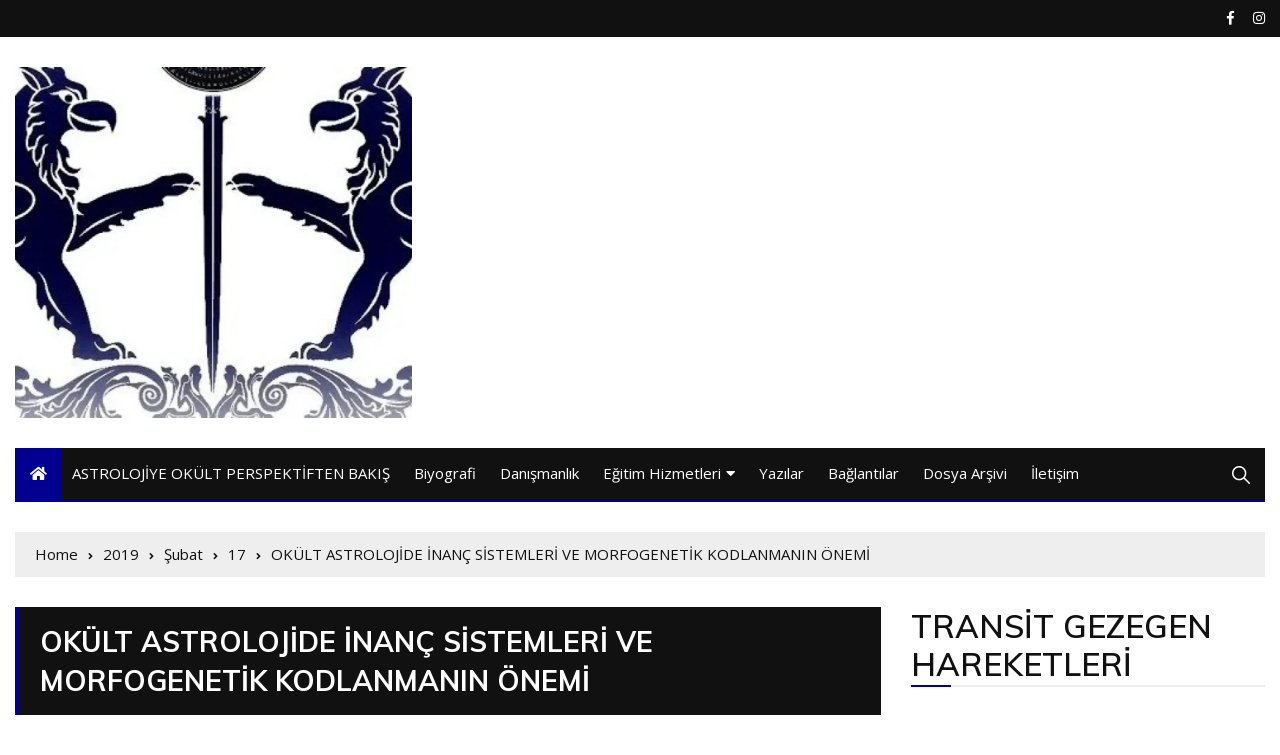

--- FILE ---
content_type: text/html; charset=UTF-8
request_url: https://onurguven.org/2019/02/17/okult-astrolojide-inanc-sistemleri-ve-morfogenetik-kodlanmanin-onemi/
body_size: 72285
content:
<!doctype html>
<html dir="ltr" lang="tr">
	<head>
		<meta charset="UTF-8">
		<meta name="viewport" content="width=device-width, initial-scale=1">
		<link rel="profile" href="http://gmpg.org/xfn/11">
		<title>Okült Astrolojide İnanç ve Morfogenetik | Onur Güven</title>
<script type="text/javascript">
  WebFontConfig = {"google":{"families":["Open+Sans:r,i,b,bi:latin,latin-ext"]},"api_url":"https:\/\/fonts-api.wp.com\/css"};
  (function() {
    var wf = document.createElement('script');
    wf.src = 'https://onurguven.org/wp-content/mu-plugins/wpcomsh/vendor/automattic/custom-fonts/js/webfont.js';
    wf.type = 'text/javascript';
    wf.async = 'true';
    var s = document.getElementsByTagName('script')[0];
    s.parentNode.insertBefore(wf, s);
	})();
</script><style id="jetpack-custom-fonts-css"></style>

		<!-- All in One SEO 4.9.3 - aioseo.com -->
	<meta name="description" content="Okült Astrolojide Morfogenetik Sistem , Karma, İnancın kökeni, Gezegenler, Panteon İnancı, Anunnakiler." />
	<meta name="robots" content="max-image-preview:large" />
	<meta name="author" content="Onur Güven"/>
	<meta name="google-site-verification" content="wLcym3Bnds-Nv2yOlpL0vSGOucex5BQpP8MM4BozXtc" />
	<link rel="canonical" href="https://onurguven.org/2019/02/17/okult-astrolojide-inanc-sistemleri-ve-morfogenetik-kodlanmanin-onemi/" />
	<meta name="generator" content="All in One SEO (AIOSEO) 4.9.3" />
		<script type="application/ld+json" class="aioseo-schema">
			{"@context":"https:\/\/schema.org","@graph":[{"@type":"Article","@id":"https:\/\/onurguven.org\/2019\/02\/17\/okult-astrolojide-inanc-sistemleri-ve-morfogenetik-kodlanmanin-onemi\/#article","name":"Ok\u00fclt Astrolojide \u0130nan\u00e7 ve Morfogenetik | Onur G\u00fcven","headline":"OK\u00dcLT ASTROLOJ\u0130DE \u0130NAN\u00c7 S\u0130STEMLER\u0130 VE MORFOGENET\u0130K KODLANMANIN \u00d6NEM\u0130","author":{"@id":"https:\/\/onurguven.org\/author\/griffindanismanlik\/#author"},"publisher":{"@id":"https:\/\/onurguven.org\/#person"},"image":{"@type":"ImageObject","url":"https:\/\/i0.wp.com\/onurguven.org\/wp-content\/uploads\/2019\/02\/asd.jpg?fit=2000%2C1000&ssl=1","width":2000,"height":1000,"caption":"Religion confusion"},"datePublished":"2019-02-17T17:49:44+03:00","dateModified":"2019-02-17T17:49:52+03:00","inLanguage":"tr-TR","commentCount":1,"mainEntityOfPage":{"@id":"https:\/\/onurguven.org\/2019\/02\/17\/okult-astrolojide-inanc-sistemleri-ve-morfogenetik-kodlanmanin-onemi\/#webpage"},"isPartOf":{"@id":"https:\/\/onurguven.org\/2019\/02\/17\/okult-astrolojide-inanc-sistemleri-ve-morfogenetik-kodlanmanin-onemi\/#webpage"},"articleSection":"Genel"},{"@type":"BreadcrumbList","@id":"https:\/\/onurguven.org\/2019\/02\/17\/okult-astrolojide-inanc-sistemleri-ve-morfogenetik-kodlanmanin-onemi\/#breadcrumblist","itemListElement":[{"@type":"ListItem","@id":"https:\/\/onurguven.org#listItem","position":1,"name":"Home","item":"https:\/\/onurguven.org","nextItem":{"@type":"ListItem","@id":"https:\/\/onurguven.org\/category\/genel\/#listItem","name":"Genel"}},{"@type":"ListItem","@id":"https:\/\/onurguven.org\/category\/genel\/#listItem","position":2,"name":"Genel","item":"https:\/\/onurguven.org\/category\/genel\/","nextItem":{"@type":"ListItem","@id":"https:\/\/onurguven.org\/2019\/02\/17\/okult-astrolojide-inanc-sistemleri-ve-morfogenetik-kodlanmanin-onemi\/#listItem","name":"OK\u00dcLT ASTROLOJ\u0130DE \u0130NAN\u00c7 S\u0130STEMLER\u0130 VE MORFOGENET\u0130K KODLANMANIN \u00d6NEM\u0130"},"previousItem":{"@type":"ListItem","@id":"https:\/\/onurguven.org#listItem","name":"Home"}},{"@type":"ListItem","@id":"https:\/\/onurguven.org\/2019\/02\/17\/okult-astrolojide-inanc-sistemleri-ve-morfogenetik-kodlanmanin-onemi\/#listItem","position":3,"name":"OK\u00dcLT ASTROLOJ\u0130DE \u0130NAN\u00c7 S\u0130STEMLER\u0130 VE MORFOGENET\u0130K KODLANMANIN \u00d6NEM\u0130","previousItem":{"@type":"ListItem","@id":"https:\/\/onurguven.org\/category\/genel\/#listItem","name":"Genel"}}]},{"@type":"Person","@id":"https:\/\/onurguven.org\/#person","name":"Onur G\u00fcven","image":{"@type":"ImageObject","@id":"https:\/\/onurguven.org\/2019\/02\/17\/okult-astrolojide-inanc-sistemleri-ve-morfogenetik-kodlanmanin-onemi\/#personImage","url":"https:\/\/secure.gravatar.com\/avatar\/84319c525326f18430e75074b3017e49c5e0cfd0806debde1e35f9190e7914ae?s=96&d=identicon&r=g","width":96,"height":96,"caption":"Onur G\u00fcven"}},{"@type":"Person","@id":"https:\/\/onurguven.org\/author\/griffindanismanlik\/#author","url":"https:\/\/onurguven.org\/author\/griffindanismanlik\/","name":"Onur G\u00fcven","image":{"@type":"ImageObject","@id":"https:\/\/onurguven.org\/2019\/02\/17\/okult-astrolojide-inanc-sistemleri-ve-morfogenetik-kodlanmanin-onemi\/#authorImage","url":"https:\/\/secure.gravatar.com\/avatar\/84319c525326f18430e75074b3017e49c5e0cfd0806debde1e35f9190e7914ae?s=96&d=identicon&r=g","width":96,"height":96,"caption":"Onur G\u00fcven"}},{"@type":"WebPage","@id":"https:\/\/onurguven.org\/2019\/02\/17\/okult-astrolojide-inanc-sistemleri-ve-morfogenetik-kodlanmanin-onemi\/#webpage","url":"https:\/\/onurguven.org\/2019\/02\/17\/okult-astrolojide-inanc-sistemleri-ve-morfogenetik-kodlanmanin-onemi\/","name":"Ok\u00fclt Astrolojide \u0130nan\u00e7 ve Morfogenetik | Onur G\u00fcven","description":"Ok\u00fclt Astrolojide Morfogenetik Sistem , Karma, \u0130nanc\u0131n k\u00f6keni, Gezegenler, Panteon \u0130nanc\u0131, Anunnakiler.","inLanguage":"tr-TR","isPartOf":{"@id":"https:\/\/onurguven.org\/#website"},"breadcrumb":{"@id":"https:\/\/onurguven.org\/2019\/02\/17\/okult-astrolojide-inanc-sistemleri-ve-morfogenetik-kodlanmanin-onemi\/#breadcrumblist"},"author":{"@id":"https:\/\/onurguven.org\/author\/griffindanismanlik\/#author"},"creator":{"@id":"https:\/\/onurguven.org\/author\/griffindanismanlik\/#author"},"image":{"@type":"ImageObject","url":"https:\/\/i0.wp.com\/onurguven.org\/wp-content\/uploads\/2019\/02\/asd.jpg?fit=2000%2C1000&ssl=1","@id":"https:\/\/onurguven.org\/2019\/02\/17\/okult-astrolojide-inanc-sistemleri-ve-morfogenetik-kodlanmanin-onemi\/#mainImage","width":2000,"height":1000,"caption":"Religion confusion"},"primaryImageOfPage":{"@id":"https:\/\/onurguven.org\/2019\/02\/17\/okult-astrolojide-inanc-sistemleri-ve-morfogenetik-kodlanmanin-onemi\/#mainImage"},"datePublished":"2019-02-17T17:49:44+03:00","dateModified":"2019-02-17T17:49:52+03:00"},{"@type":"WebSite","@id":"https:\/\/onurguven.org\/#website","url":"https:\/\/onurguven.org\/","name":"Onur G\u00fcven","description":"Ok\u00fclt Astroloji","inLanguage":"tr-TR","publisher":{"@id":"https:\/\/onurguven.org\/#person"}}]}
		</script>
		<!-- All in One SEO -->

<!-- Jetpack Site Verification Tags -->
<meta name="google-site-verification" content="wLcym3Bnds-Nv2yOlpL0vSGOucex5BQpP8MM4BozXtc" />
<link rel='dns-prefetch' href='//secure.gravatar.com' />
<link rel='dns-prefetch' href='//stats.wp.com' />
<link rel='dns-prefetch' href='//fonts-api.wp.com' />
<link rel='dns-prefetch' href='//widgets.wp.com' />
<link rel='dns-prefetch' href='//s0.wp.com' />
<link rel='dns-prefetch' href='//0.gravatar.com' />
<link rel='dns-prefetch' href='//1.gravatar.com' />
<link rel='dns-prefetch' href='//2.gravatar.com' />
<link rel='dns-prefetch' href='//jetpack.wordpress.com' />
<link rel='dns-prefetch' href='//public-api.wordpress.com' />
<link rel='dns-prefetch' href='//www.googletagmanager.com' />
<link rel='preconnect' href='//i0.wp.com' />
<link rel='preconnect' href='//c0.wp.com' />
<link rel="alternate" type="application/rss+xml" title="Onur Güven &raquo; akışı" href="https://onurguven.org/feed/" />
<link rel="alternate" type="application/rss+xml" title="Onur Güven &raquo; yorum akışı" href="https://onurguven.org/comments/feed/" />
<link rel="alternate" type="application/rss+xml" title="Onur Güven &raquo; OKÜLT ASTROLOJİDE İNANÇ SİSTEMLERİ VE MORFOGENETİK KODLANMANIN ÖNEMİ yorum akışı" href="https://onurguven.org/2019/02/17/okult-astrolojide-inanc-sistemleri-ve-morfogenetik-kodlanmanin-onemi/feed/" />
<link rel="alternate" title="oEmbed (JSON)" type="application/json+oembed" href="https://onurguven.org/wp-json/oembed/1.0/embed?url=https%3A%2F%2Fonurguven.org%2F2019%2F02%2F17%2Fokult-astrolojide-inanc-sistemleri-ve-morfogenetik-kodlanmanin-onemi%2F" />
<link rel="alternate" title="oEmbed (XML)" type="text/xml+oembed" href="https://onurguven.org/wp-json/oembed/1.0/embed?url=https%3A%2F%2Fonurguven.org%2F2019%2F02%2F17%2Fokult-astrolojide-inanc-sistemleri-ve-morfogenetik-kodlanmanin-onemi%2F&#038;format=xml" />
		<!-- This site uses the Google Analytics by MonsterInsights plugin v9.11.1 - Using Analytics tracking - https://www.monsterinsights.com/ -->
		<!-- Note: MonsterInsights is not currently configured on this site. The site owner needs to authenticate with Google Analytics in the MonsterInsights settings panel. -->
					<!-- No tracking code set -->
				<!-- / Google Analytics by MonsterInsights -->
		<style id='wp-img-auto-sizes-contain-inline-css' type='text/css'>
img:is([sizes=auto i],[sizes^="auto," i]){contain-intrinsic-size:3000px 1500px}
/*# sourceURL=wp-img-auto-sizes-contain-inline-css */
</style>
<link rel='stylesheet' id='jetpack_related-posts-css' href='https://onurguven.org/wp-content/plugins/jetpack/modules/related-posts/related-posts.css?ver=20240116' type='text/css' media='all' />
<style id='wp-emoji-styles-inline-css' type='text/css'>

	img.wp-smiley, img.emoji {
		display: inline !important;
		border: none !important;
		box-shadow: none !important;
		height: 1em !important;
		width: 1em !important;
		margin: 0 0.07em !important;
		vertical-align: -0.1em !important;
		background: none !important;
		padding: 0 !important;
	}
/*# sourceURL=wp-emoji-styles-inline-css */
</style>
<style id='wp-block-library-inline-css' type='text/css'>
:root{--wp-block-synced-color:#7a00df;--wp-block-synced-color--rgb:122,0,223;--wp-bound-block-color:var(--wp-block-synced-color);--wp-editor-canvas-background:#ddd;--wp-admin-theme-color:#007cba;--wp-admin-theme-color--rgb:0,124,186;--wp-admin-theme-color-darker-10:#006ba1;--wp-admin-theme-color-darker-10--rgb:0,107,160.5;--wp-admin-theme-color-darker-20:#005a87;--wp-admin-theme-color-darker-20--rgb:0,90,135;--wp-admin-border-width-focus:2px}@media (min-resolution:192dpi){:root{--wp-admin-border-width-focus:1.5px}}.wp-element-button{cursor:pointer}:root .has-very-light-gray-background-color{background-color:#eee}:root .has-very-dark-gray-background-color{background-color:#313131}:root .has-very-light-gray-color{color:#eee}:root .has-very-dark-gray-color{color:#313131}:root .has-vivid-green-cyan-to-vivid-cyan-blue-gradient-background{background:linear-gradient(135deg,#00d084,#0693e3)}:root .has-purple-crush-gradient-background{background:linear-gradient(135deg,#34e2e4,#4721fb 50%,#ab1dfe)}:root .has-hazy-dawn-gradient-background{background:linear-gradient(135deg,#faaca8,#dad0ec)}:root .has-subdued-olive-gradient-background{background:linear-gradient(135deg,#fafae1,#67a671)}:root .has-atomic-cream-gradient-background{background:linear-gradient(135deg,#fdd79a,#004a59)}:root .has-nightshade-gradient-background{background:linear-gradient(135deg,#330968,#31cdcf)}:root .has-midnight-gradient-background{background:linear-gradient(135deg,#020381,#2874fc)}:root{--wp--preset--font-size--normal:16px;--wp--preset--font-size--huge:42px}.has-regular-font-size{font-size:1em}.has-larger-font-size{font-size:2.625em}.has-normal-font-size{font-size:var(--wp--preset--font-size--normal)}.has-huge-font-size{font-size:var(--wp--preset--font-size--huge)}.has-text-align-center{text-align:center}.has-text-align-left{text-align:left}.has-text-align-right{text-align:right}.has-fit-text{white-space:nowrap!important}#end-resizable-editor-section{display:none}.aligncenter{clear:both}.items-justified-left{justify-content:flex-start}.items-justified-center{justify-content:center}.items-justified-right{justify-content:flex-end}.items-justified-space-between{justify-content:space-between}.screen-reader-text{border:0;clip-path:inset(50%);height:1px;margin:-1px;overflow:hidden;padding:0;position:absolute;width:1px;word-wrap:normal!important}.screen-reader-text:focus{background-color:#ddd;clip-path:none;color:#444;display:block;font-size:1em;height:auto;left:5px;line-height:normal;padding:15px 23px 14px;text-decoration:none;top:5px;width:auto;z-index:100000}html :where(.has-border-color){border-style:solid}html :where([style*=border-top-color]){border-top-style:solid}html :where([style*=border-right-color]){border-right-style:solid}html :where([style*=border-bottom-color]){border-bottom-style:solid}html :where([style*=border-left-color]){border-left-style:solid}html :where([style*=border-width]){border-style:solid}html :where([style*=border-top-width]){border-top-style:solid}html :where([style*=border-right-width]){border-right-style:solid}html :where([style*=border-bottom-width]){border-bottom-style:solid}html :where([style*=border-left-width]){border-left-style:solid}html :where(img[class*=wp-image-]){height:auto;max-width:100%}:where(figure){margin:0 0 1em}html :where(.is-position-sticky){--wp-admin--admin-bar--position-offset:var(--wp-admin--admin-bar--height,0px)}@media screen and (max-width:600px){html :where(.is-position-sticky){--wp-admin--admin-bar--position-offset:0px}}
.has-text-align-justify{text-align:justify;}

/*# sourceURL=wp-block-library-inline-css */
</style><link rel='stylesheet' id='wp-block-heading-css' href='https://c0.wp.com/c/6.9/wp-includes/blocks/heading/style.min.css' type='text/css' media='all' />
<link rel='stylesheet' id='wp-block-group-css' href='https://c0.wp.com/c/6.9/wp-includes/blocks/group/style.min.css' type='text/css' media='all' />
<style id='wp-block-paragraph-inline-css' type='text/css'>
.is-small-text{font-size:.875em}.is-regular-text{font-size:1em}.is-large-text{font-size:2.25em}.is-larger-text{font-size:3em}.has-drop-cap:not(:focus):first-letter{float:left;font-size:8.4em;font-style:normal;font-weight:100;line-height:.68;margin:.05em .1em 0 0;text-transform:uppercase}body.rtl .has-drop-cap:not(:focus):first-letter{float:none;margin-left:.1em}p.has-drop-cap.has-background{overflow:hidden}:root :where(p.has-background){padding:1.25em 2.375em}:where(p.has-text-color:not(.has-link-color)) a{color:inherit}p.has-text-align-left[style*="writing-mode:vertical-lr"],p.has-text-align-right[style*="writing-mode:vertical-rl"]{rotate:180deg}
/*# sourceURL=https://c0.wp.com/c/6.9/wp-includes/blocks/paragraph/style.min.css */
</style>
<style id='global-styles-inline-css' type='text/css'>
:root{--wp--preset--aspect-ratio--square: 1;--wp--preset--aspect-ratio--4-3: 4/3;--wp--preset--aspect-ratio--3-4: 3/4;--wp--preset--aspect-ratio--3-2: 3/2;--wp--preset--aspect-ratio--2-3: 2/3;--wp--preset--aspect-ratio--16-9: 16/9;--wp--preset--aspect-ratio--9-16: 9/16;--wp--preset--color--black: #000000;--wp--preset--color--cyan-bluish-gray: #abb8c3;--wp--preset--color--white: #ffffff;--wp--preset--color--pale-pink: #f78da7;--wp--preset--color--vivid-red: #cf2e2e;--wp--preset--color--luminous-vivid-orange: #ff6900;--wp--preset--color--luminous-vivid-amber: #fcb900;--wp--preset--color--light-green-cyan: #7bdcb5;--wp--preset--color--vivid-green-cyan: #00d084;--wp--preset--color--pale-cyan-blue: #8ed1fc;--wp--preset--color--vivid-cyan-blue: #0693e3;--wp--preset--color--vivid-purple: #9b51e0;--wp--preset--gradient--vivid-cyan-blue-to-vivid-purple: linear-gradient(135deg,rgb(6,147,227) 0%,rgb(155,81,224) 100%);--wp--preset--gradient--light-green-cyan-to-vivid-green-cyan: linear-gradient(135deg,rgb(122,220,180) 0%,rgb(0,208,130) 100%);--wp--preset--gradient--luminous-vivid-amber-to-luminous-vivid-orange: linear-gradient(135deg,rgb(252,185,0) 0%,rgb(255,105,0) 100%);--wp--preset--gradient--luminous-vivid-orange-to-vivid-red: linear-gradient(135deg,rgb(255,105,0) 0%,rgb(207,46,46) 100%);--wp--preset--gradient--very-light-gray-to-cyan-bluish-gray: linear-gradient(135deg,rgb(238,238,238) 0%,rgb(169,184,195) 100%);--wp--preset--gradient--cool-to-warm-spectrum: linear-gradient(135deg,rgb(74,234,220) 0%,rgb(151,120,209) 20%,rgb(207,42,186) 40%,rgb(238,44,130) 60%,rgb(251,105,98) 80%,rgb(254,248,76) 100%);--wp--preset--gradient--blush-light-purple: linear-gradient(135deg,rgb(255,206,236) 0%,rgb(152,150,240) 100%);--wp--preset--gradient--blush-bordeaux: linear-gradient(135deg,rgb(254,205,165) 0%,rgb(254,45,45) 50%,rgb(107,0,62) 100%);--wp--preset--gradient--luminous-dusk: linear-gradient(135deg,rgb(255,203,112) 0%,rgb(199,81,192) 50%,rgb(65,88,208) 100%);--wp--preset--gradient--pale-ocean: linear-gradient(135deg,rgb(255,245,203) 0%,rgb(182,227,212) 50%,rgb(51,167,181) 100%);--wp--preset--gradient--electric-grass: linear-gradient(135deg,rgb(202,248,128) 0%,rgb(113,206,126) 100%);--wp--preset--gradient--midnight: linear-gradient(135deg,rgb(2,3,129) 0%,rgb(40,116,252) 100%);--wp--preset--font-size--small: 13px;--wp--preset--font-size--medium: 20px;--wp--preset--font-size--large: 36px;--wp--preset--font-size--x-large: 42px;--wp--preset--font-family--albert-sans: 'Albert Sans', sans-serif;--wp--preset--font-family--alegreya: Alegreya, serif;--wp--preset--font-family--arvo: Arvo, serif;--wp--preset--font-family--bodoni-moda: 'Bodoni Moda', serif;--wp--preset--font-family--bricolage-grotesque: 'Bricolage Grotesque', sans-serif;--wp--preset--font-family--cabin: Cabin, sans-serif;--wp--preset--font-family--chivo: Chivo, sans-serif;--wp--preset--font-family--commissioner: Commissioner, sans-serif;--wp--preset--font-family--cormorant: Cormorant, serif;--wp--preset--font-family--courier-prime: 'Courier Prime', monospace;--wp--preset--font-family--crimson-pro: 'Crimson Pro', serif;--wp--preset--font-family--dm-mono: 'DM Mono', monospace;--wp--preset--font-family--dm-sans: 'DM Sans', sans-serif;--wp--preset--font-family--dm-serif-display: 'DM Serif Display', serif;--wp--preset--font-family--domine: Domine, serif;--wp--preset--font-family--eb-garamond: 'EB Garamond', serif;--wp--preset--font-family--epilogue: Epilogue, sans-serif;--wp--preset--font-family--fahkwang: Fahkwang, sans-serif;--wp--preset--font-family--figtree: Figtree, sans-serif;--wp--preset--font-family--fira-sans: 'Fira Sans', sans-serif;--wp--preset--font-family--fjalla-one: 'Fjalla One', sans-serif;--wp--preset--font-family--fraunces: Fraunces, serif;--wp--preset--font-family--gabarito: Gabarito, system-ui;--wp--preset--font-family--ibm-plex-mono: 'IBM Plex Mono', monospace;--wp--preset--font-family--ibm-plex-sans: 'IBM Plex Sans', sans-serif;--wp--preset--font-family--ibarra-real-nova: 'Ibarra Real Nova', serif;--wp--preset--font-family--instrument-serif: 'Instrument Serif', serif;--wp--preset--font-family--inter: Inter, sans-serif;--wp--preset--font-family--josefin-sans: 'Josefin Sans', sans-serif;--wp--preset--font-family--jost: Jost, sans-serif;--wp--preset--font-family--libre-baskerville: 'Libre Baskerville', serif;--wp--preset--font-family--libre-franklin: 'Libre Franklin', sans-serif;--wp--preset--font-family--literata: Literata, serif;--wp--preset--font-family--lora: Lora, serif;--wp--preset--font-family--merriweather: Merriweather, serif;--wp--preset--font-family--montserrat: Montserrat, sans-serif;--wp--preset--font-family--newsreader: Newsreader, serif;--wp--preset--font-family--noto-sans-mono: 'Noto Sans Mono', sans-serif;--wp--preset--font-family--nunito: Nunito, sans-serif;--wp--preset--font-family--open-sans: 'Open Sans', sans-serif;--wp--preset--font-family--overpass: Overpass, sans-serif;--wp--preset--font-family--pt-serif: 'PT Serif', serif;--wp--preset--font-family--petrona: Petrona, serif;--wp--preset--font-family--piazzolla: Piazzolla, serif;--wp--preset--font-family--playfair-display: 'Playfair Display', serif;--wp--preset--font-family--plus-jakarta-sans: 'Plus Jakarta Sans', sans-serif;--wp--preset--font-family--poppins: Poppins, sans-serif;--wp--preset--font-family--raleway: Raleway, sans-serif;--wp--preset--font-family--roboto: Roboto, sans-serif;--wp--preset--font-family--roboto-slab: 'Roboto Slab', serif;--wp--preset--font-family--rubik: Rubik, sans-serif;--wp--preset--font-family--rufina: Rufina, serif;--wp--preset--font-family--sora: Sora, sans-serif;--wp--preset--font-family--source-sans-3: 'Source Sans 3', sans-serif;--wp--preset--font-family--source-serif-4: 'Source Serif 4', serif;--wp--preset--font-family--space-mono: 'Space Mono', monospace;--wp--preset--font-family--syne: Syne, sans-serif;--wp--preset--font-family--texturina: Texturina, serif;--wp--preset--font-family--urbanist: Urbanist, sans-serif;--wp--preset--font-family--work-sans: 'Work Sans', sans-serif;--wp--preset--spacing--20: 0.44rem;--wp--preset--spacing--30: 0.67rem;--wp--preset--spacing--40: 1rem;--wp--preset--spacing--50: 1.5rem;--wp--preset--spacing--60: 2.25rem;--wp--preset--spacing--70: 3.38rem;--wp--preset--spacing--80: 5.06rem;--wp--preset--shadow--natural: 6px 6px 9px rgba(0, 0, 0, 0.2);--wp--preset--shadow--deep: 12px 12px 50px rgba(0, 0, 0, 0.4);--wp--preset--shadow--sharp: 6px 6px 0px rgba(0, 0, 0, 0.2);--wp--preset--shadow--outlined: 6px 6px 0px -3px rgb(255, 255, 255), 6px 6px rgb(0, 0, 0);--wp--preset--shadow--crisp: 6px 6px 0px rgb(0, 0, 0);}:where(.is-layout-flex){gap: 0.5em;}:where(.is-layout-grid){gap: 0.5em;}body .is-layout-flex{display: flex;}.is-layout-flex{flex-wrap: wrap;align-items: center;}.is-layout-flex > :is(*, div){margin: 0;}body .is-layout-grid{display: grid;}.is-layout-grid > :is(*, div){margin: 0;}:where(.wp-block-columns.is-layout-flex){gap: 2em;}:where(.wp-block-columns.is-layout-grid){gap: 2em;}:where(.wp-block-post-template.is-layout-flex){gap: 1.25em;}:where(.wp-block-post-template.is-layout-grid){gap: 1.25em;}.has-black-color{color: var(--wp--preset--color--black) !important;}.has-cyan-bluish-gray-color{color: var(--wp--preset--color--cyan-bluish-gray) !important;}.has-white-color{color: var(--wp--preset--color--white) !important;}.has-pale-pink-color{color: var(--wp--preset--color--pale-pink) !important;}.has-vivid-red-color{color: var(--wp--preset--color--vivid-red) !important;}.has-luminous-vivid-orange-color{color: var(--wp--preset--color--luminous-vivid-orange) !important;}.has-luminous-vivid-amber-color{color: var(--wp--preset--color--luminous-vivid-amber) !important;}.has-light-green-cyan-color{color: var(--wp--preset--color--light-green-cyan) !important;}.has-vivid-green-cyan-color{color: var(--wp--preset--color--vivid-green-cyan) !important;}.has-pale-cyan-blue-color{color: var(--wp--preset--color--pale-cyan-blue) !important;}.has-vivid-cyan-blue-color{color: var(--wp--preset--color--vivid-cyan-blue) !important;}.has-vivid-purple-color{color: var(--wp--preset--color--vivid-purple) !important;}.has-black-background-color{background-color: var(--wp--preset--color--black) !important;}.has-cyan-bluish-gray-background-color{background-color: var(--wp--preset--color--cyan-bluish-gray) !important;}.has-white-background-color{background-color: var(--wp--preset--color--white) !important;}.has-pale-pink-background-color{background-color: var(--wp--preset--color--pale-pink) !important;}.has-vivid-red-background-color{background-color: var(--wp--preset--color--vivid-red) !important;}.has-luminous-vivid-orange-background-color{background-color: var(--wp--preset--color--luminous-vivid-orange) !important;}.has-luminous-vivid-amber-background-color{background-color: var(--wp--preset--color--luminous-vivid-amber) !important;}.has-light-green-cyan-background-color{background-color: var(--wp--preset--color--light-green-cyan) !important;}.has-vivid-green-cyan-background-color{background-color: var(--wp--preset--color--vivid-green-cyan) !important;}.has-pale-cyan-blue-background-color{background-color: var(--wp--preset--color--pale-cyan-blue) !important;}.has-vivid-cyan-blue-background-color{background-color: var(--wp--preset--color--vivid-cyan-blue) !important;}.has-vivid-purple-background-color{background-color: var(--wp--preset--color--vivid-purple) !important;}.has-black-border-color{border-color: var(--wp--preset--color--black) !important;}.has-cyan-bluish-gray-border-color{border-color: var(--wp--preset--color--cyan-bluish-gray) !important;}.has-white-border-color{border-color: var(--wp--preset--color--white) !important;}.has-pale-pink-border-color{border-color: var(--wp--preset--color--pale-pink) !important;}.has-vivid-red-border-color{border-color: var(--wp--preset--color--vivid-red) !important;}.has-luminous-vivid-orange-border-color{border-color: var(--wp--preset--color--luminous-vivid-orange) !important;}.has-luminous-vivid-amber-border-color{border-color: var(--wp--preset--color--luminous-vivid-amber) !important;}.has-light-green-cyan-border-color{border-color: var(--wp--preset--color--light-green-cyan) !important;}.has-vivid-green-cyan-border-color{border-color: var(--wp--preset--color--vivid-green-cyan) !important;}.has-pale-cyan-blue-border-color{border-color: var(--wp--preset--color--pale-cyan-blue) !important;}.has-vivid-cyan-blue-border-color{border-color: var(--wp--preset--color--vivid-cyan-blue) !important;}.has-vivid-purple-border-color{border-color: var(--wp--preset--color--vivid-purple) !important;}.has-vivid-cyan-blue-to-vivid-purple-gradient-background{background: var(--wp--preset--gradient--vivid-cyan-blue-to-vivid-purple) !important;}.has-light-green-cyan-to-vivid-green-cyan-gradient-background{background: var(--wp--preset--gradient--light-green-cyan-to-vivid-green-cyan) !important;}.has-luminous-vivid-amber-to-luminous-vivid-orange-gradient-background{background: var(--wp--preset--gradient--luminous-vivid-amber-to-luminous-vivid-orange) !important;}.has-luminous-vivid-orange-to-vivid-red-gradient-background{background: var(--wp--preset--gradient--luminous-vivid-orange-to-vivid-red) !important;}.has-very-light-gray-to-cyan-bluish-gray-gradient-background{background: var(--wp--preset--gradient--very-light-gray-to-cyan-bluish-gray) !important;}.has-cool-to-warm-spectrum-gradient-background{background: var(--wp--preset--gradient--cool-to-warm-spectrum) !important;}.has-blush-light-purple-gradient-background{background: var(--wp--preset--gradient--blush-light-purple) !important;}.has-blush-bordeaux-gradient-background{background: var(--wp--preset--gradient--blush-bordeaux) !important;}.has-luminous-dusk-gradient-background{background: var(--wp--preset--gradient--luminous-dusk) !important;}.has-pale-ocean-gradient-background{background: var(--wp--preset--gradient--pale-ocean) !important;}.has-electric-grass-gradient-background{background: var(--wp--preset--gradient--electric-grass) !important;}.has-midnight-gradient-background{background: var(--wp--preset--gradient--midnight) !important;}.has-small-font-size{font-size: var(--wp--preset--font-size--small) !important;}.has-medium-font-size{font-size: var(--wp--preset--font-size--medium) !important;}.has-large-font-size{font-size: var(--wp--preset--font-size--large) !important;}.has-x-large-font-size{font-size: var(--wp--preset--font-size--x-large) !important;}.has-albert-sans-font-family{font-family: var(--wp--preset--font-family--albert-sans) !important;}.has-alegreya-font-family{font-family: var(--wp--preset--font-family--alegreya) !important;}.has-arvo-font-family{font-family: var(--wp--preset--font-family--arvo) !important;}.has-bodoni-moda-font-family{font-family: var(--wp--preset--font-family--bodoni-moda) !important;}.has-bricolage-grotesque-font-family{font-family: var(--wp--preset--font-family--bricolage-grotesque) !important;}.has-cabin-font-family{font-family: var(--wp--preset--font-family--cabin) !important;}.has-chivo-font-family{font-family: var(--wp--preset--font-family--chivo) !important;}.has-commissioner-font-family{font-family: var(--wp--preset--font-family--commissioner) !important;}.has-cormorant-font-family{font-family: var(--wp--preset--font-family--cormorant) !important;}.has-courier-prime-font-family{font-family: var(--wp--preset--font-family--courier-prime) !important;}.has-crimson-pro-font-family{font-family: var(--wp--preset--font-family--crimson-pro) !important;}.has-dm-mono-font-family{font-family: var(--wp--preset--font-family--dm-mono) !important;}.has-dm-sans-font-family{font-family: var(--wp--preset--font-family--dm-sans) !important;}.has-dm-serif-display-font-family{font-family: var(--wp--preset--font-family--dm-serif-display) !important;}.has-domine-font-family{font-family: var(--wp--preset--font-family--domine) !important;}.has-eb-garamond-font-family{font-family: var(--wp--preset--font-family--eb-garamond) !important;}.has-epilogue-font-family{font-family: var(--wp--preset--font-family--epilogue) !important;}.has-fahkwang-font-family{font-family: var(--wp--preset--font-family--fahkwang) !important;}.has-figtree-font-family{font-family: var(--wp--preset--font-family--figtree) !important;}.has-fira-sans-font-family{font-family: var(--wp--preset--font-family--fira-sans) !important;}.has-fjalla-one-font-family{font-family: var(--wp--preset--font-family--fjalla-one) !important;}.has-fraunces-font-family{font-family: var(--wp--preset--font-family--fraunces) !important;}.has-gabarito-font-family{font-family: var(--wp--preset--font-family--gabarito) !important;}.has-ibm-plex-mono-font-family{font-family: var(--wp--preset--font-family--ibm-plex-mono) !important;}.has-ibm-plex-sans-font-family{font-family: var(--wp--preset--font-family--ibm-plex-sans) !important;}.has-ibarra-real-nova-font-family{font-family: var(--wp--preset--font-family--ibarra-real-nova) !important;}.has-instrument-serif-font-family{font-family: var(--wp--preset--font-family--instrument-serif) !important;}.has-inter-font-family{font-family: var(--wp--preset--font-family--inter) !important;}.has-josefin-sans-font-family{font-family: var(--wp--preset--font-family--josefin-sans) !important;}.has-jost-font-family{font-family: var(--wp--preset--font-family--jost) !important;}.has-libre-baskerville-font-family{font-family: var(--wp--preset--font-family--libre-baskerville) !important;}.has-libre-franklin-font-family{font-family: var(--wp--preset--font-family--libre-franklin) !important;}.has-literata-font-family{font-family: var(--wp--preset--font-family--literata) !important;}.has-lora-font-family{font-family: var(--wp--preset--font-family--lora) !important;}.has-merriweather-font-family{font-family: var(--wp--preset--font-family--merriweather) !important;}.has-montserrat-font-family{font-family: var(--wp--preset--font-family--montserrat) !important;}.has-newsreader-font-family{font-family: var(--wp--preset--font-family--newsreader) !important;}.has-noto-sans-mono-font-family{font-family: var(--wp--preset--font-family--noto-sans-mono) !important;}.has-nunito-font-family{font-family: var(--wp--preset--font-family--nunito) !important;}.has-open-sans-font-family{font-family: var(--wp--preset--font-family--open-sans) !important;}.has-overpass-font-family{font-family: var(--wp--preset--font-family--overpass) !important;}.has-pt-serif-font-family{font-family: var(--wp--preset--font-family--pt-serif) !important;}.has-petrona-font-family{font-family: var(--wp--preset--font-family--petrona) !important;}.has-piazzolla-font-family{font-family: var(--wp--preset--font-family--piazzolla) !important;}.has-playfair-display-font-family{font-family: var(--wp--preset--font-family--playfair-display) !important;}.has-plus-jakarta-sans-font-family{font-family: var(--wp--preset--font-family--plus-jakarta-sans) !important;}.has-poppins-font-family{font-family: var(--wp--preset--font-family--poppins) !important;}.has-raleway-font-family{font-family: var(--wp--preset--font-family--raleway) !important;}.has-roboto-font-family{font-family: var(--wp--preset--font-family--roboto) !important;}.has-roboto-slab-font-family{font-family: var(--wp--preset--font-family--roboto-slab) !important;}.has-rubik-font-family{font-family: var(--wp--preset--font-family--rubik) !important;}.has-rufina-font-family{font-family: var(--wp--preset--font-family--rufina) !important;}.has-sora-font-family{font-family: var(--wp--preset--font-family--sora) !important;}.has-source-sans-3-font-family{font-family: var(--wp--preset--font-family--source-sans-3) !important;}.has-source-serif-4-font-family{font-family: var(--wp--preset--font-family--source-serif-4) !important;}.has-space-mono-font-family{font-family: var(--wp--preset--font-family--space-mono) !important;}.has-syne-font-family{font-family: var(--wp--preset--font-family--syne) !important;}.has-texturina-font-family{font-family: var(--wp--preset--font-family--texturina) !important;}.has-urbanist-font-family{font-family: var(--wp--preset--font-family--urbanist) !important;}.has-work-sans-font-family{font-family: var(--wp--preset--font-family--work-sans) !important;}
/*# sourceURL=global-styles-inline-css */
</style>

<style id='classic-theme-styles-inline-css' type='text/css'>
/*! This file is auto-generated */
.wp-block-button__link{color:#fff;background-color:#32373c;border-radius:9999px;box-shadow:none;text-decoration:none;padding:calc(.667em + 2px) calc(1.333em + 2px);font-size:1.125em}.wp-block-file__button{background:#32373c;color:#fff;text-decoration:none}
/*# sourceURL=/wp-includes/css/classic-themes.min.css */
</style>
<link rel='stylesheet' id='slick-css' href='https://onurguven.org/wp-content/plugins/widget-post-slider/assets/css/slick.css?ver=all' type='text/css' media='all' />
<link rel='stylesheet' id='font-awesome-css-css' href='https://onurguven.org/wp-content/plugins/widget-post-slider/assets/css/font-awesome.min.css?ver=all' type='text/css' media='all' />
<link rel='stylesheet' id='widget-post-slider-style-css' href='https://onurguven.org/wp-content/plugins/widget-post-slider/assets/css/style.css?ver=all' type='text/css' media='all' />
<link rel='stylesheet' id='everest-news-style-css' href='https://onurguven.org/wp-content/themes/everest-news/style.css?ver=6.9' type='text/css' media='all' />
<link rel='stylesheet' id='everest-news-fonts-css' href='//fonts-api.wp.com/css?family=Muli%3A400%2C400i%2C600%2C700%2C700i%7COpen%2BSans%3A400%2C400i%2C600%2C700%2C700i&#038;subset=latin%2Clatin-ext&#038;ver=6.9' type='text/css' media='all' />
<link rel='stylesheet' id='everest-news-main-css' href='https://onurguven.org/wp-content/themes/everest-news/assets/dist/css/main.css?ver=6.9' type='text/css' media='all' />
<style id='jetpack_likes-inline-css' type='text/css'>
/**
 * Like Button toolbar button, loading text & container styles
 */

/* Master container */
#jp-post-flair {
	padding-top: 0.5em;
}

/* Overall Sharedaddy block title */
div.sharedaddy,
#content div.sharedaddy,
#main div.sharedaddy {
	clear: both;
}

div.sharedaddy h3.sd-title {
	margin: 0 0 1em 0;
	display: inline-block;
	line-height: 1.2;
	font-size: 9pt;
	font-weight: 700;
}

div.sharedaddy h3.sd-title::before {
	content: "";
	display: block;
	width: 100%;
	min-width: 30px;
	border-top: 1px solid #dcdcde;
	margin-bottom: 1em;
}


/* Toolbar */
div.jetpack-likes-widget-wrapper {
	width: 100%;
	min-height: 50px;	/* Previous height, 60px */
	position: relative; /* Need to abs position placeholder and iframe so there isn't a jarring jump */
}

div.jetpack-likes-widget-wrapper .sd-link-color {
	font-size: 12px;
}

div.jetpack-comment-likes-widget-wrapper {
	width: 100%;
	position: relative;
	min-height: 31px;
}

div.jetpack-comment-likes-widget-wrapper iframe {
	margin-bottom: 0;
}

#likes-other-gravatars {
	display: none;
	position: absolute;
	padding: 9px 12px 10px 12px;
	background-color: #fff;
	border: solid 1px #dcdcde;
	border-radius: 4px;
	box-shadow: none;
	min-width: 220px;
	max-height: 240px;
	height: auto;
	overflow: auto;
	z-index: 1000;
}

#likes-other-gravatars * {
	line-height: normal;
}

#likes-other-gravatars .likes-text {
	color: #101517;
	font-size: 12px;
	font-weight: 500;
	padding-bottom: 8px;
}

#likes-other-gravatars ul,
#likes-other-gravatars li {
	margin: 0;
	padding: 0;
	text-indent: 0;
	list-style-type: none;
}

#likes-other-gravatars li::before {
	content: "";
}

#likes-other-gravatars ul.wpl-avatars {
	overflow: auto;
	display: block;
	max-height: 190px;
}

#likes-other-gravatars ul.wpl-avatars li {
	width: 196px;
	height: 28px;
	float: none;
	margin: 0 0 4px 0;
}

#likes-other-gravatars ul.wpl-avatars li a {
	margin: 0 2px 0 0;
	border-bottom: none !important;
	display: flex;
	align-items: center;
	gap: 8px;
	text-decoration: none;
}

#likes-other-gravatars ul.wpl-avatars li a span {
	font-size: 12px;
	color: #2c3338;
	overflow: hidden;
	text-overflow: ellipsis;
	white-space: nowrap;
}

#likes-other-gravatars ul.wpl-avatars li a img {
	background: none;
	border: none;
	border-radius: 50%;
	margin: 0 !important;
	padding: 1px !important;
	position: static;
	box-sizing: border-box;
}

div.sd-box {
	border-top: 1px solid #dcdcde;
	border-top: 1px solid rgba(0, 0, 0, 0.13);
}


.jetpack-likes-widget-unloaded .likes-widget-placeholder,
.jetpack-likes-widget-loading .likes-widget-placeholder,
.jetpack-likes-widget-loaded iframe {
	display: block;
}

.jetpack-likes-widget-loaded .likes-widget-placeholder,
.jetpack-likes-widget-unloaded iframe,
.jetpack-likes-widget-loading iframe {
	display: none;
}

.entry-content .post-likes-widget,
.post-likes-widget,
.comment-likes-widget {
	margin: 0;
	border-width: 0;
}

/* Loading text */
.post-likes-widget-placeholder,
.comment-likes-widget-placeholder {
	margin: 0;
	border-width: 0;
	position: relative;
}

.comment-likes-widget-placeholder {
	height: 18px;
	position: absolute;
	display: flex;
	font-family: -apple-system, BlinkMacSystemFont, "Segoe UI", Roboto, Oxygen-Sans, Ubuntu, Cantarell, "Helvetica Neue", sans-serif;
}

.comment-likes-widget-placeholder::before {
	color: #2ea2cc;
	width: 16px;
	height: 16px;
	content: "";
	display: inline-block;
	position: relative;
	top: 3px;
	padding-right: 5px;
	background-repeat: no-repeat;
	background-size: 16px 16px;
	background-image: url("data:image/svg+xml,%3Csvg xmlns='http://www.w3.org/2000/svg' viewBox='0 0 24 24'%3E%3Crect x='0' fill='none' width='24' height='24'/%3E%3Cg%3E%3Cpath fill='%232EA2CC' d='M12 2l2.582 6.953L22 9.257l-5.822 4.602L18.18 21 12 16.89 5.82 21l2.002-7.14L2 9.256l7.418-.304'/%3E%3C/g%3E%3C/svg%3E");
}

.post-likes-widget-placeholder .button {
	display: none;	/* Let's not show a dummy like button, let's just make a great button experience once it's loaded */
}

.post-likes-widget-placeholder .loading,
.comment-likes-widget-placeholder .loading {
	color: #999;
	font-size: 12px;
}

.comment-likes-widget-placeholder .loading {
	padding-left: 5px;
	margin-top: 4px;
	align-self: center;
	color: #4e4e4e;
}

/* Like Special cases (display on it's own) */
div.sharedaddy.sd-like-enabled .sd-like h3 {
	display: none;
}

div.sharedaddy.sd-like-enabled .sd-like .post-likes-widget {
	width: 100%;
	float: none;
	position: absolute; /* Need to abs position placeholder and iframe so there isn't a jarring jump */
	top: 0;
}

.comment-likes-widget {
	width: 100%;
}


/* Make ratings block. @todo: remove inline style so !important is not needed */
.pd-rating,
.cs-rating {
	display: block !important;
}


/* Hide G+ title */
.sd-gplus .sd-title {
	display: none;
}

@media print {

	.jetpack-likes-widget-wrapper {
		display: none;
	}
}

/*# sourceURL=https://onurguven.org/wp-content/plugins/jetpack/modules/likes/style.css */
</style>
<link rel='stylesheet' id='subscription-modal-css-css' href='https://onurguven.org/wp-content/plugins/jetpack/modules/comments/subscription-modal-on-comment/subscription-modal.css?ver=15.5-a.5' type='text/css' media='all' />
<style id='jetpack-global-styles-frontend-style-inline-css' type='text/css'>
:root { --font-headings: unset; --font-base: unset; --font-headings-default: -apple-system,BlinkMacSystemFont,"Segoe UI",Roboto,Oxygen-Sans,Ubuntu,Cantarell,"Helvetica Neue",sans-serif; --font-base-default: -apple-system,BlinkMacSystemFont,"Segoe UI",Roboto,Oxygen-Sans,Ubuntu,Cantarell,"Helvetica Neue",sans-serif;}
/*# sourceURL=jetpack-global-styles-frontend-style-inline-css */
</style>
<link rel='stylesheet' id='sharedaddy-css' href='https://onurguven.org/wp-content/plugins/jetpack/modules/sharedaddy/sharing.css?ver=15.5-a.5' type='text/css' media='all' />
<link rel='stylesheet' id='social-logos-css' href='https://onurguven.org/wp-content/plugins/jetpack/_inc/social-logos/social-logos.min.css?ver=15.5-a.5' type='text/css' media='all' />
<script type="text/javascript" id="jetpack_related-posts-js-extra">
/* <![CDATA[ */
var related_posts_js_options = {"post_heading":"h4"};
//# sourceURL=jetpack_related-posts-js-extra
/* ]]> */
</script>
<script type="text/javascript" src="https://onurguven.org/wp-content/plugins/jetpack/_inc/build/related-posts/related-posts.min.js?ver=20240116" id="jetpack_related-posts-js"></script>
<script type="text/javascript" id="jetpack-mu-wpcom-settings-js-before">
/* <![CDATA[ */
var JETPACK_MU_WPCOM_SETTINGS = {"assetsUrl":"https://onurguven.org/wp-content/mu-plugins/wpcomsh/jetpack_vendor/automattic/jetpack-mu-wpcom/src/build/"};
//# sourceURL=jetpack-mu-wpcom-settings-js-before
/* ]]> */
</script>
<script type="text/javascript" src="https://c0.wp.com/c/6.9/wp-includes/js/jquery/jquery.min.js" id="jquery-core-js"></script>
<script type="text/javascript" src="https://c0.wp.com/c/6.9/wp-includes/js/jquery/jquery-migrate.min.js" id="jquery-migrate-js"></script>
<link rel="https://api.w.org/" href="https://onurguven.org/wp-json/" /><link rel="alternate" title="JSON" type="application/json" href="https://onurguven.org/wp-json/wp/v2/posts/895" /><link rel="EditURI" type="application/rsd+xml" title="RSD" href="https://onurguven.org/xmlrpc.php?rsd" />

<link rel='shortlink' href='https://wp.me/paBevW-er' />
<!-- auto ad code generated by Easy Google AdSense plugin v1.0.13 --><script async src="https://pagead2.googlesyndication.com/pagead/js/adsbygoogle.js?client=ca-pub-1287293995139237" crossorigin="anonymous"></script><!-- Easy Google AdSense plugin --><meta name="generator" content="Site Kit by Google 1.171.0" />	<style>img#wpstats{display:none}</style>
		<link rel="pingback" href="https://onurguven.org/xmlrpc.php">		<noscript>
			<style>
				img.lazyload {
				 	display: none;
				}

				img.image-fallback {
				 	display: block;
				}
			</style>
		</noscript>
		<style>
			.primary-navigation li.primarynav_search_icon {
							}
			#toTop {
							}

							.copyright-notice a,
				.social-icons-list li a:hover,
				.social-icons-list-post-page li:first-child,
				.en-author-box .author-name h3,
				.page-404-entry .header-404 h3 span,
				.widget_rss ul li a,
				.event-page-top-box .event-metas ul p {
					color: #020091;
				}

				.en-breaking-news .ticker-head-col span,
				.owl-carousel .owl-nav button.owl-next, 
				.owl-carousel .owl-nav button.owl-prev,
				ul.post-categories li a,
				.widget-title:after,
				.en-custom-category ul li a,
				.btn-general,
				.en-popular-trending-posts-widget-1 ul.tabs li.current,
				#toTop,
				#header-search input[type=submit], 
				.search-box input[type=submit], 
				.widget_search input[type=submit],
				.en-pagination .pagi-layout-1 .nav-links span.current,
				.header-lay-2 .main-navigation .home-btn a, 
				.header-lay-3 .main-navigation .home-btn a,
				button, 
				input[type=button], 
				input[type=reset], 
				input[type=submit],
				.calendar_wrap caption,
				.live-feeds-entry .live-feed .leftbox span,
				.en-popular-trending-posts-widget-1 .content-holder .left-col span {
					background-color: #020091;
				}

				ul.post-categories li a:before,
				.en-breaking-news .ticker-head-col span:before {
					border-top-color: #020091;
				}

				.header-lay-2 .main-navigation, 
				.header-lay-3 .main-navigation {
					border-bottom-color: #020091;
				}

				.post-page-layout-1 .page-title h2,
				.post-format.quote-format blockquote {
					border-left-color: #020091;
				}
						</style>
				<style type="text/css">
			.recentcomments a {
				display: inline !important;
				padding: 0 !important;
				margin: 0 !important;
			}

			table.recentcommentsavatartop img.avatar, table.recentcommentsavatarend img.avatar {
				border: 0;
				margin: 0;
			}

			table.recentcommentsavatartop a, table.recentcommentsavatarend a {
				border: 0 !important;
				background-color: transparent !important;
			}

			td.recentcommentsavatarend, td.recentcommentsavatartop {
				padding: 0 0 1px 0;
				margin: 0;
			}

			td.recentcommentstextend {
				border: none !important;
				padding: 0 0 2px 10px;
			}

			.rtl td.recentcommentstextend {
				padding: 0 10px 2px 0;
			}

			td.recentcommentstexttop {
				border: none;
				padding: 0 0 0 10px;
			}

			.rtl td.recentcommentstexttop {
				padding: 0 10px 0 0;
			}
		</style>
		<style type="text/css" id="custom-background-css">
body.custom-background { background-image: url("https://onurguven.org/wp-content/uploads/2019/11/VrCgeMiYBRNYg9grJYBJrD-1024-80.jpg"); background-position: center center; background-size: cover; background-repeat: no-repeat; background-attachment: scroll; }
</style>
	<link rel="amphtml" href="https://onurguven.org/2019/02/17/okult-astrolojide-inanc-sistemleri-ve-morfogenetik-kodlanmanin-onemi/amp/"><link rel="icon" href="https://i0.wp.com/onurguven.org/wp-content/uploads/2025/02/image-3.jpg?fit=32%2C32&#038;ssl=1" sizes="32x32" />
<link rel="icon" href="https://i0.wp.com/onurguven.org/wp-content/uploads/2025/02/image-3.jpg?fit=192%2C192&#038;ssl=1" sizes="192x192" />
<link rel="apple-touch-icon" href="https://i0.wp.com/onurguven.org/wp-content/uploads/2025/02/image-3.jpg?fit=180%2C180&#038;ssl=1" />
<meta name="msapplication-TileImage" content="https://i0.wp.com/onurguven.org/wp-content/uploads/2025/02/image-3.jpg?fit=270%2C270&#038;ssl=1" />
	<link rel='stylesheet' id='jetpack-widget-social-icons-styles-css' href='https://onurguven.org/wp-content/plugins/jetpack/modules/widgets/social-icons/social-icons.css?ver=20170506' type='text/css' media='all' />
<link rel='stylesheet' id='cpp-css' href='https://onurguven.org/wp-content/plugins/current-planetary-positions/cpp.css?ver=6.9' type='text/css' media='all' />
<link rel='stylesheet' id='jetpack-search-widget-css' href='https://onurguven.org/wp-content/plugins/jetpack/jetpack_vendor/automattic/jetpack-search/src/widgets/css/search-widget-frontend.css?minify=false&#038;ver=1645029952' type='text/css' media='all' />
<link rel='stylesheet' id='jetpack-authors-widget-css' href='https://onurguven.org/wp-content/plugins/jetpack/modules/widgets/authors/style.css?ver=20161228' type='text/css' media='all' />
<link rel='stylesheet' id='jetpack-block-subscriptions-css' href='https://onurguven.org/wp-content/plugins/jetpack/_inc/blocks/subscriptions/view.css?minify=false&#038;ver=15.5-a.5' type='text/css' media='all' />
</head>

	<body class="wp-singular post-template-default single single-post postid-895 single-format-standard custom-background wp-custom-logo wp-theme-everest-news">
				
		<div class="en-pagewrap">

			<header class="en-general-header header-lay-2 en-standard-section-spacing">
    <div class="header-inner">
                    <div class="header-top-wrapper">
                <div class="en-container">
                    <div class="en-row">
                        <div class="en-col category-nav-col">
                            <div class="category-navigation">
                                                            </div><!-- .category-navigation -->
                        </div><!-- .en-col.category-nav-col -->
                        <div class="en-col social-col">
                            		<ul class="social-icons-list">
							<li class="facebook"><a href="https://www.facebook.com/onurguven888adinfinitum/"><i class="fab fa-facebook-f"></i></a></li>
								<li class="instagram"><a href="https://www.instagram.com/gvnonurrr/"><i class="fab fa-instagram"></i></a></li>
				        </ul><!-- .social-icons-list -->
		                        </div><!-- .en-col.social-col -->
                    </div><!-- .en-row -->
                </div><!-- .en-container -->
            </div><!-- .header-top-wrapper -->
                    <div class="header-logo-advt-wrapper">
            <div class="en-container">
                <div class="en-row">
                    <div class="en-col logo-col">
                         		<div class="branding-col">
            <a href="https://onurguven.org/" class="custom-logo-link" rel="home"><img width="960" height="849" src="https://i0.wp.com/onurguven.org/wp-content/uploads/2025/02/cropped-image-3.jpg?fit=960%2C849&amp;ssl=1" class="custom-logo" alt="Onur Güven" decoding="async" fetchpriority="high" srcset="https://i0.wp.com/onurguven.org/wp-content/uploads/2025/02/cropped-image-3.jpg?w=960&amp;ssl=1 960w, https://i0.wp.com/onurguven.org/wp-content/uploads/2025/02/cropped-image-3.jpg?resize=300%2C265&amp;ssl=1 300w, https://i0.wp.com/onurguven.org/wp-content/uploads/2025/02/cropped-image-3.jpg?resize=768%2C679&amp;ssl=1 768w" sizes="(max-width: 960px) 100vw, 960px" data-attachment-id="4423" data-permalink="https://onurguven.org/image-10/image-11/" data-orig-file="https://i0.wp.com/onurguven.org/wp-content/uploads/2025/02/cropped-image-3.jpg?fit=960%2C849&amp;ssl=1" data-orig-size="960,849" data-comments-opened="1" data-image-meta="{&quot;aperture&quot;:&quot;0&quot;,&quot;credit&quot;:&quot;&quot;,&quot;camera&quot;:&quot;&quot;,&quot;caption&quot;:&quot;&quot;,&quot;created_timestamp&quot;:&quot;0&quot;,&quot;copyright&quot;:&quot;&quot;,&quot;focal_length&quot;:&quot;0&quot;,&quot;iso&quot;:&quot;0&quot;,&quot;shutter_speed&quot;:&quot;0&quot;,&quot;title&quot;:&quot;&quot;,&quot;orientation&quot;:&quot;0&quot;}" data-image-title="image" data-image-description="&lt;p&gt;https://onurguven.org/wp-content/uploads/2025/02/cropped-image-3.jpg&lt;/p&gt;
" data-image-caption="" data-medium-file="https://i0.wp.com/onurguven.org/wp-content/uploads/2025/02/cropped-image-3.jpg?fit=300%2C265&amp;ssl=1" data-large-file="https://i0.wp.com/onurguven.org/wp-content/uploads/2025/02/cropped-image-3.jpg?fit=640%2C566&amp;ssl=1" /></a>        </div><!-- .branding-col -->
 		                    </div><!-- .en-col.logo-col -->
                                            <div class="en-col advt-col">
                            <div id="custom_html-30" class="widget_text widget widget_custom_html"><div class="textwidget custom-html-widget"></div></div>                        </div><!-- .en-col -->
                                        </div><!-- .en-row.advt-col -->
            </div><!-- .en-container -->
        </div><!-- .header-logo-advt-wrapper -->

        <div class="header-nav-extra-wrapper">
            <div class="en-container">
                <div class="en-row">
                    <div class="en-col nav-col">
                        <div class="primary-menu-wrap">
                            <div class="main-navigation" id="main-menu">
                                <ul id="menu-anasayfa" class=""><li class="home-btn"><a href="https://onurguven.org/"><i class="fas fa-home"></i></a></li><li id="menu-item-468" class="menu-item menu-item-type-post_type menu-item-object-page menu-item-home menu-item-468"><a href="https://onurguven.org/">ASTROLOJİYE OKÜLT PERSPEKTİFTEN BAKIŞ</a></li>
<li id="menu-item-470" class="menu-item menu-item-type-post_type menu-item-object-page menu-item-470"><a href="https://onurguven.org/hakkinda/">Biyografi</a></li>
<li id="menu-item-471" class="menu-item menu-item-type-post_type menu-item-object-page menu-item-471"><a href="https://onurguven.org/danismanliklar/">Danışmanlık</a></li>
<li id="menu-item-473" class="menu-item menu-item-type-post_type menu-item-object-page menu-item-has-children menu-item-473"><a href="https://onurguven.org/egitim/">Eğitim Hizmetleri</a>
<ul class="sub-menu">
	<li id="menu-item-478" class="menu-item menu-item-type-post_type menu-item-object-page menu-item-478"><a href="https://onurguven.org/temel-seviye-ezoterik-astroloji/">Temel Seviye Ezoterik Astroloji</a></li>
	<li id="menu-item-477" class="menu-item menu-item-type-post_type menu-item-object-page menu-item-477"><a href="https://onurguven.org/temel-seviye-okult-astroloji/">Temel Seviye Okült Astroloji</a></li>
	<li id="menu-item-474" class="menu-item menu-item-type-post_type menu-item-object-page menu-item-474"><a href="https://onurguven.org/ileri-seviye-okult-astroloji/">İleri Seviye Okült Astroloji ﻿</a></li>
	<li id="menu-item-475" class="menu-item menu-item-type-post_type menu-item-object-page menu-item-475"><a href="https://onurguven.org/okult-sifa/">Okült Astrolojide Şifa &#038; Tarot</a></li>
	<li id="menu-item-476" class="menu-item menu-item-type-post_type menu-item-object-page menu-item-476"><a href="https://onurguven.org/kabalagoetiaokult-astrolojide-galaktik-referans-noktalari/">Kabala&amp;Goetia(Okült Astrolojide Galaktik Referans Noktaları)</a></li>
	<li id="menu-item-1678" class="menu-item menu-item-type-post_type menu-item-object-page menu-item-1678"><a href="https://onurguven.org/astro-sembolizm-ezoterizm/">Astro Sembolizm &#038; Ezoterizm</a></li>
</ul>
</li>
<li id="menu-item-472" class="menu-item menu-item-type-post_type menu-item-object-page current_page_parent menu-item-472"><a target="_blank" href="https://onurguven.org/blog/">Yazılar</a></li>
<li id="menu-item-479" class="menu-item menu-item-type-post_type menu-item-object-page menu-item-479"><a href="https://onurguven.org/baglantilar/">Bağlantılar</a></li>
<li id="menu-item-480" class="menu-item menu-item-type-post_type menu-item-object-page menu-item-480"><a href="https://onurguven.org/ceviriler/">Dosya Arşivi</a></li>
<li id="menu-item-469" class="menu-item menu-item-type-post_type menu-item-object-page menu-item-privacy-policy menu-item-469"><a rel="privacy-policy" href="https://onurguven.org/iletisim/">İletişim</a></li>
</ul>                            </div><!-- #main-menu.main-navigation -->
                                                            <div class="header-search">
                                    <a id="search-toggle" href="javascript:;"><i class="icon ion-ios-search"></i></a>
                                    <div id="header-search">
                                        <form role="search" method="get" id="search-form" class="clearfix" action="https://onurguven.org/"><input type="search" name="s" placeholder="Type Something" value="" ><input type="submit" id="submit" value="Search"></form>                                    </div><!-- .header_search -->
                                </div><!-- .header-search -->
                                                        </div><!-- .primary-menu-wrap -->
                    </div><!-- .en-col.nav-col -->
                </div><!-- .en-row -->
            </div><!-- .en-container -->
        </div><!-- .header-nav-extra-wrapper -->
    </div><!-- .header-inner -->
</header><!-- .en-general-header.header-lay-2.en-standard-section-spacing -->            <div id="canvas-aside">
                <div class="canvas-inner">
                    <div id="custom_html-28" class="widget_text widget"><div class="widget_text widget_custom_html"><div class="textwidget custom-html-widget"> </div></div></div><div id="custom_html-3" class="widget_text widget"><div class="widget_text widget_custom_html"><div class="textwidget custom-html-widget"><script async src="//pagead2.googlesyndication.com/pagead/js/adsbygoogle.js"></script>
<!-- Reklamlarr -->
<ins class="adsbygoogle"
     style="display:block"
     data-ad-client="ca-pub-1287293995139237"
     data-ad-slot="4648657809"
     data-ad-format="auto"
     data-full-width-responsive="true"></ins>
<script>
(adsbygoogle = window.adsbygoogle || []).push({});
</script></div></div></div><div id="jetpack_widget_social_icons-6" class="widget"><div class="jetpack_widget_social_icons"><div class="widget-title"><h3>Sosyal Medya</h3></div>
			<ul class="jetpack-social-widget-list size-medium">

				
											<li class="jetpack-social-widget-item">
							<a href="https://www.facebook.com/onurguven888adinfinitum" target="_blank" rel="noopener noreferrer"><span class="screen-reader-text">Facebook</span><svg class="icon icon-facebook" aria-hidden="true" role="presentation"> <use href="#icon-facebook" xlink:href="#icon-facebook"></use> </svg>							</a>
						</li>
					
				
											<li class="jetpack-social-widget-item">
							<a href="https://www.instagram.com/gvnonurrr/" target="_blank" rel="noopener noreferrer"><span class="screen-reader-text">Instagram</span><svg class="icon icon-instagram" aria-hidden="true" role="presentation"> <use href="#icon-instagram" xlink:href="#icon-instagram"></use> </svg>							</a>
						</li>
					
				
			</ul>

			</div></div><div id="widget_contact_info-4" class="widget"><div class="widget_contact_info"><div class="widget-title"><h3>Çalışma Saatleri</h3></div><div itemscope itemtype="http://schema.org/LocalBusiness"><div class="confit-address" itemscope itemtype="http://schema.org/PostalAddress" itemprop="address"><a href="https://maps.google.com/maps?z=16&#038;q=" target="_blank" rel="noopener noreferrer"> </a></div><div class="confit-email"><a href="mailto:avadore11@gmail.com">avadore11@gmail.com</a></div><div class="confit-hours" itemprop="openingHours">Çalışma Saatleri;<br/>Pazar: 12:00-20:00<br/>Pazartesi:08:00-21:00<br/>Salı:08:00-21:00<br/>Çarşamba:08:00-21:00<br/>Perşembe:08:00-21:00<br/>Cuma:08:00-21:00<br/>Cumartesi:08:00-21:00</div></div></div></div>                </div><!-- .canvas-inner -->
            </div><!-- #canvas-aside -->
            <div id="canvas-aside-mask"></div>
            <div class="en-inner-pages-main-wrapper columns-2">
    <div class="en-container">
         			<div class="en-breadcrumb breadcrumb-layout-1 en-standard-section-spacing">
                <nav role="navigation" aria-label="Breadcrumbs" class="breadcrumb-trail breadcrumbs" itemprop="breadcrumb"><ul class="trail-items" itemscope itemtype="http://schema.org/BreadcrumbList"><meta name="numberOfItems" content="5" /><meta name="itemListOrder" content="Ascending" /><li itemprop="itemListElement" itemscope itemtype="http://schema.org/ListItem" class="trail-item trail-begin"><a href="https://onurguven.org/" rel="home" itemprop="item"><span itemprop="name">Home</span></a><meta itemprop="position" content="1" /></li><li itemprop="itemListElement" itemscope itemtype="http://schema.org/ListItem" class="trail-item"><a href="https://onurguven.org/2019/" itemprop="item"><span itemprop="name">2019</span></a><meta itemprop="position" content="2" /></li><li itemprop="itemListElement" itemscope itemtype="http://schema.org/ListItem" class="trail-item"><a href="https://onurguven.org/2019/02/" itemprop="item"><span itemprop="name">Şubat</span></a><meta itemprop="position" content="3" /></li><li itemprop="itemListElement" itemscope itemtype="http://schema.org/ListItem" class="trail-item"><a href="https://onurguven.org/2019/02/17/" itemprop="item"><span itemprop="name">17</span></a><meta itemprop="position" content="4" /></li><li itemprop="itemListElement" itemscope itemtype="http://schema.org/ListItem" class="trail-item trail-end"><a href="#" itemprop="item"><span itemprop="name">OKÜLT ASTROLOJİDE İNANÇ SİSTEMLERİ VE MORFOGENETİK KODLANMANIN ÖNEMİ</span></a><meta itemprop="position" content="5" /></li></ul></nav>            </div><!-- .en-breadcrumb.breadcrumb-layout-1.en-standard-section-spacing -->
 			        <div class="row">
                        <div class="en-col main-content-area-outer sticky-sidebar">
                <div id="primary" class="content-area">
                    <main id="main" class="site-main">
                    	<section class="en-page-entry post-page-entry post-page-layout-1">
    <article id="post-895" class="post-895 post type-post status-publish format-standard has-post-thumbnail hentry category-genel">
        <div class="page-title">
            <h2 class="clr-white f-size-xl">
                OKÜLT ASTROLOJİDE İNANÇ SİSTEMLERİ VE MORFOGENETİK KODLANMANIN ÖNEMİ            </h2><!-- .clr-white.f-size-xl -->
        </div><!-- .page-title -->
        				<div class="featured-image">
			        <img width="2000" height="1000" src="https://i0.wp.com/onurguven.org/wp-content/uploads/2019/02/asd.jpg?fit=2000%2C1000&amp;ssl=1" class="attachment-full size-full wp-post-image" alt="OKÜLT ASTROLOJİDE İNANÇ SİSTEMLERİ VE MORFOGENETİK KODLANMANIN ÖNEMİ" decoding="async" srcset="https://i0.wp.com/onurguven.org/wp-content/uploads/2019/02/asd.jpg?w=2000&amp;ssl=1 2000w, https://i0.wp.com/onurguven.org/wp-content/uploads/2019/02/asd.jpg?resize=300%2C150&amp;ssl=1 300w, https://i0.wp.com/onurguven.org/wp-content/uploads/2019/02/asd.jpg?resize=768%2C384&amp;ssl=1 768w, https://i0.wp.com/onurguven.org/wp-content/uploads/2019/02/asd.jpg?resize=1024%2C512&amp;ssl=1 1024w, https://i0.wp.com/onurguven.org/wp-content/uploads/2019/02/asd.jpg?w=1280&amp;ssl=1 1280w, https://i0.wp.com/onurguven.org/wp-content/uploads/2019/02/asd.jpg?w=1920&amp;ssl=1 1920w" sizes="(max-width: 2000px) 100vw, 2000px" data-attachment-id="896" data-permalink="https://onurguven.org/2019/02/17/okult-astrolojide-inanc-sistemleri-ve-morfogenetik-kodlanmanin-onemi/asd/" data-orig-file="https://i0.wp.com/onurguven.org/wp-content/uploads/2019/02/asd.jpg?fit=2000%2C1000&amp;ssl=1" data-orig-size="2000,1000" data-comments-opened="1" data-image-meta="{&quot;aperture&quot;:&quot;0&quot;,&quot;credit&quot;:&quot;Getty Images/Flickr Open&quot;,&quot;camera&quot;:&quot;&quot;,&quot;caption&quot;:&quot;Religion confusion&quot;,&quot;created_timestamp&quot;:&quot;0&quot;,&quot;copyright&quot;:&quot;&quot;,&quot;focal_length&quot;:&quot;0&quot;,&quot;iso&quot;:&quot;0&quot;,&quot;shutter_speed&quot;:&quot;0&quot;,&quot;title&quot;:&quot;164107922&quot;,&quot;orientation&quot;:&quot;0&quot;}" data-image-title="asd" data-image-description="" data-image-caption="&lt;p&gt;Religion confusion&lt;/p&gt;
" data-medium-file="https://i0.wp.com/onurguven.org/wp-content/uploads/2019/02/asd.jpg?fit=300%2C150&amp;ssl=1" data-large-file="https://i0.wp.com/onurguven.org/wp-content/uploads/2019/02/asd.jpg?fit=640%2C320&amp;ssl=1" />			    </div><!-- .featured-image.thumb.lazyloading -->
								<div class="entry-meta">
	                <ul class="metas">
	                				                    <li class="posted-date clr-special">
			                    	Posted On: <a href="https://onurguven.org/2019/02/17/okult-astrolojide-inanc-sistemleri-ve-morfogenetik-kodlanmanin-onemi/" rel="bookmark"><time class="entry-date published" datetime="2019-02-17T17:49:44+03:00">17 Şubat 2019</time></a>					            </li><!-- .posted-date.clr-white -->
					            			                    <li class="author clr-special">
			                    	Posted By: <a href="https://onurguven.org/author/griffindanismanlik/">Onur Güven</a>			                    </li><!-- .author.clr-white -->
			                    			                	<li class="Comment clr-special">
			                		Comments: <a href="https://onurguven.org/2019/02/17/okult-astrolojide-inanc-sistemleri-ve-morfogenetik-kodlanmanin-onemi/">1</a>			                	</li>
			                		                    
	                </ul><!-- .metas -->
	            </div><!-- .entry-meta -->
				        
        <div class="page-contents-entry">
            <div class="editor-entry">
                
<amp-fit-text layout="fixed-height" min-font-size="14" max-font-size="48" height="50"><p class="has-drop-cap">İman ve inancın kökeninde ,doğumdan mezara, ezelden ebede aslında emin olmak, sığınma ihtiyacı tabii olarak yatmaktadır. Bu husus; sosyolojik  manada , basit klan toplumları ile birlikte ele alındığında net olarak anlaşılmaya başlıyor. Her klanın kendine ait  totemi, Tanrısı var ve bunun  tüm evreni yaratmış olduğu var sayılıyor. Dilerseniz,Egzogami; dışarıdan evlenme ve  Mana inancından bahsedelim .Evrenin tamamının putlaştırdığı ilah tarafından yaratıldığına inanıyorlar . Eğer bulunduğu coğrafya ve sosyolojik unsurlarda vahşi yaşam aktif ise ve güç merkezi yüceltilmişse , Tanrısı hiddetli,otoriter ve nüfuzlu oluyor . Hatta , kurt, kaplan , ayı gibi vahşi ve Marsiyen özellikteki hayvanlar yüceltiliyor. Bu tarz coğrafyalarda,Savaş ve Güç Tanrısına yönelim oluyor, resmediliyor,heykelleştiriliyor. Şayet bu yönelimler , farklı coğrafyalarda tavşan, kurt, ayı, kaplan , aslan , maymun,kuş , Ay, gezegenler, Güneş ,Yıldızlara  kadar uzanıyor. Her toplum, kendi taptığının , bütün görünen alemin yaratıcısı olduğunu kabul ediyor. Taptığı Totemi , yüceltiyor ve Tanrısal olarak ilan  ediyor. Hatta öyle ki, İslamiyet öncesi, Mekke Müşriklerinin  kurabiye den Tanrılar yapıp taptıkları ve sonra onu yedikleri rivayet ediliyor. </p></amp-fit-text>



<p> Egzogamide, daima  dışarıdan, uzaktan birisiyle evlenilir. Bu ise, inancın yayılması ve çeşitlendirilmesine katkı sunmaktaydı.Bu kök bilgi, genetik sarmallar ile günümüz nesillerine kadar işledi ve şu an insanda sadır olan unsurların izhar olması ile doğrudan ilintili oldu. Bu da &#8216; Mitoloji&#8217; nin doğmasında hiç şüphesiz çok etkili oldu ve hatta etimolojinin ,sözcüklerin  gelişmesine, büyüyüp kilo almasına , bir başka sözcükler ile evlenmesine ,yayılmasına hatta bazılarının ölmesine neden oldu. Ancak günümüzde sanırım bu ‘klan ‘ inancı bir şekilde devam ediyor ve geçmiş zamanlarda olan ‘ panteon kültü ‘ ya da başka deyişle ‘ gezegen tapıcılığı ‘ devam ediyor. Antik zamanlarda ,Yaratıcı nın her bir isim, sıfatı, evrensel bir yasa olarak görülüyor ancak ilerledikçe her biri Tanrı olarak görülmeye başlanıyor ve gezegenler ile bütünleştiriliyor . Bu, Panteon Kültüdür (The Cult of the Pantheon) Bunların gökten inen El iller ya da Nefiller(nephilim), diye sınıflandırılmaları da söz konusudur. Sümer in anlamı ise, gözcüler yani Nephilimler in ülkesidir.  Tüm Bilgiler ‘ de başrol  onlara aittir.Başlarını Anu(Kronos) ve Enlil(Zeus)çekmektedir. Bugün , Savaş Tanrısı Mars  (Ares ya da Nergal) , haberci Tanrı Merkür ( Hermes, Nabu) gibi…</p>



<p> Hatta Kâbe deki putlardan olan Zeus, ‘uzza’ olarak bilinmekte olup güç kuvvet , üstünlük anlamına gelen ibranice , Azeez ismi ile kökdeştir. Bu isim de hemen hemen herkesin bileceği Kuranı Kerim’de geçen ‘El Aziyz’ ( İzzet ve güç sahibi ) ismidir. Azazil ( Şeytanın ismi ) nin de , Azeez ( Tanrı tarafından Desteklenmiş) isminin de yukarıdaki İlahi isim ile bağlantısı olduğunu ayrıca aktaralım. Bu da demek oluyor ki, ilahi unsurlar, şer, hayır,kötü,iyi, güç,kudret,rızk,şans gibi her şeyi kuşatmıştır ve ‘kötü’ olana güç atfetmek şirk olacaktır. Velhasıl, Yaratıcının gök cisimlerine tanrısal bir enerji yüklediler ve halen bu mitlere ve hastalıklı panteon kültlerine kör derecede bağlı kalanlar var . Bizler, doğru verilerle, holografik evrensel gerçekliği ile , bugün bilimsel otoritelerin nazarında bile kabul gördüğü Okült Tabanlı Astrolojiyi kullanıyor ve tavsiye ediyoruz. Ancak bazı çevrelerce, gezegenlere kadim Babil, Mısır , Yunan ve Roma zamanındaki gibi tapınma ve tanrısallık atfedilmemesini öneriyoruz. Bundandır ki , Astroloji , gök cisimlerinin, gezegenlerin enerjileri ile bilimin ışığında , uyumlu yaşama ve Yaradan ın izni ile yön verme sanatıdır diyoruz.  Yukarıdan beri sıraladığım konuya burada şimdilik nokta koyuyorum. Çünkü , konu oldukça tafsilatlı ve geniştir. Şimdi gelelim, başta değindiğimiz , genetik aktarımlar dizisine kısaca değinmeye ;</p>



<p>Reenkarnasyondan kesinkes bahsetmemiz mümkün değil ! Ancak morfogenetik kaçınılmazdır. Astroloji de Morfik rezonans ın temellerine ilk kez İleri Okült eğitimlerimizde değinmiştik. Şu an insanlığın %85 inin hisleri ve yaşantılarının kendilerine ait olmadığını , arzularının ise başka kabuk bedenlere ait olduğunu , rahatsızlıkları ve hastalıklarının ise yine kendine ait olmadığını ve çözülmemiş morfo dan ulaştığını ve bu kabuk bedeni kırmak(kliphot) için ise Ay ‘ın ve Satürn ( Orient Lord) ün anlattıklarını iyi okumak gerektiğinin altını çizdik (<a href="https://onurguven.org/2018/12/09/astrolojide-orient-lord-sistemi/">https://onurguven.org/2018/12/09/astrolojide-orient-lord-sistemi/</a> ). Bizler Ay ı daima Okültizm de küçük Satürn olarak görmekteyiz. Küçük Satürn , büyük Satürn e hizmet edecektir. Dolayısıyla son zamanlarda insanlık Ay evresinde(küçük Satürn) en büyük sınavını ihtiyaçları üzerine verecektir. </p>



<p>Çoğu insan , hatalı DNA yapısı ile doğuyor ya da sonradan edindiği veriler ile bu kodu bozuyor . Bunu bazısı toksik beslenme , toksik bilgi , toksik ilişkiler,süfli eylemler  ile oluyor. Doğal olarak bu da beyin ve kanda Triptofanı atıl bırakıyor düşürüyor ve bu da morfogenetik olarak bağımlı , depresif bir  (alkol, uyuşturucu, sigara , junk food) nesil meydana getiriyor. Dileyenler ‘Dr Jawed İkbal’ i araştırabilir. Yalnız ‘ Jawed İkbal yazmayın, Dr. Jawed Ikbal yazınız. Çünkü bir diğeri seri katildir. Evet, Triptofan yetersizliği de DNA ların onarılmasını geciktiriyor.  Nesillerden nesile bu aktarım da hızlanıyor. Çocuklarınızı spora yönlendirin , bilhassa bu 2000 yılların nesillerini… Spor vücudun doğal uyuşturucuları olan endorfinlerle enkefalin üretimini artırır . </p>



<p>Bunlar da bağımlılık yapıcı her madde ile ayni etkiyi yapar . Ancak , sağlıklı olanın seçimi daha doğru bir bağımlılık olsa gerek. Peki neden ıstırap ve acı çekiyoruz ?  Klesa karins, sanskritce ıstırabın nedenleri ile ilintilidir; Sizce neden  acı çekersiniz? Hiç bu soruyu sordunuz mu ?  Doğum haritamız, sonsuz psikodramalar ile matruşka özelliktedir. ‘Genelde, ne zaman bir kadını sevsem peşine bir acı yaşarım, çok bağlı kalmamayı öğrenmem için sanki hayat beni sürekli denedi ‘  bu sözler ünlü bir aktöre aittir. Haritasında Venüs Retrosu vardır. Geçmiş enkarnasyonlarında ya da morfogenetik aktarımlarından, kadınlara çok fazla acı çektirdiği için Raga vibrasyonu(karması) ile doğmuştur. Bunun ile ilgili elimizde bilimsel kayıtlar yok, ancak şunu diyebiliriz ki , ister reenkarnasyon olsun ister morfogenetik kodlamalar  diğer bir deyişle hücre bilgisi olsun , sonuçta herkes bu dünyada birbirinin kefaretini ödüyor olabilir. Herkes , ateşini burada yakıyor , karmalar burada yanıyor olabilir. Aslında bu iyi de bir  şey. İşi diğer tarafa bırakmamak adına…   <br> Son olarak bunu doğum haritamızda görmenin ipucu var mı ? Bir çok ipucu var ancak , basit bir şekilde aktarayım; </p>



<p>Kökler(IC-4.ev) her daim bizi ileriye , varılacak yere gitmemizi kolaylaştıran, kuvvet ve erzak sağlayan ,hayatta sarsılmadan merkezlenmemizi sağlayan alanımızdır. Tabi , zayıf mı  ya da güçlü  mü  ya da lanetler mi almış ? işte önemli kısmı budur…Güçlü dallar,-güçlü meyveler(MC-10.ev) hiç şüphesiz kuvvetli bir kökün ürünüdür. Toplumumuzda yer etmiş inanç kalıplarımız vardır. Bu hususa yukarıda klanları açarak değindim bir nebze de olsa . Örneğin; Ata &#8216; ların yaptığı kötü amellerin çocuğa kadar sirayet edebileceğini ifade etmek için çok bilinen&#8221; Dede erik çalmış, torunun dişi kamaşmış&#8221; derler. Tekrarlayan olaylarla karşılaştığınızda aile geçmişinizi bir araştırın . Konu rızk ise ailede haksız kazançla mal , mülk edinmiş bir ata var mı ? ya da konu ilişkiler ise eşine eziyet etmiş, canına kast etmiş bir kişi var mı ? örnekler çoğaltılabilir… Bazen bu tarz tekrarlayan sorunları çözmek için radikal adımlar atmak gerekebilir. Mesela sürekli maddi problemler yaşayan ve ata geçmişinde haksız kazançla mal edinmiş olan birinin mirası vs reddetmesi gibi. </p>



<p>Son olarak ;  <br>Astroloji’ de , yukarıyı yani yıldızları yorumlamanın adı &#8216;hermesneuta&#8217; olarak tasvir edilir. Merkür(Hz. İdris , Thoth ) Romalılar Mercury yani Merkür Trismegiste olarak adlandırırlar. Hermetika dizelerinin Zümrüt taşına işlenmesi yani Zümrüt Tabletlere işlenmesi de Zümrüt Taşı nın Merkür ile bağlantısına yorulmasına neden olmuş olabilir. Bu bilgi sonra Upanishadlara kadar gitmiştir. Her birisi Kairos / Dehr yani an’ ın gücü ile sınırsızca genişlemiştir. Hepsi uzay zaman bilgisi ile titreşmektedir.  Tri Megistos ( Üç Kez Yüce/ Bilge) Buna ben kibarca polarite yani kutb yasası diyorum.  Bu yasa, olumlu biçimde kullanıldığında yolları açar, farkındalığı geliştirir.  Bilgi ve ışık  ile paylaşabilirsiniz. Esen kalınız. <br> </p>



<p>Onur Güven</p>
<div class="sharedaddy sd-sharing-enabled"><div class="robots-nocontent sd-block sd-social sd-social-official sd-sharing"><h3 class="sd-title">Bunu paylaş:</h3><div class="sd-content"><ul><li class="share-facebook"><div class="fb-share-button" data-href="https://onurguven.org/2019/02/17/okult-astrolojide-inanc-sistemleri-ve-morfogenetik-kodlanmanin-onemi/" data-layout="button_count"></div></li><li class="share-twitter"><a href="https://twitter.com/share" class="twitter-share-button" data-url="https://onurguven.org/2019/02/17/okult-astrolojide-inanc-sistemleri-ve-morfogenetik-kodlanmanin-onemi/" data-text="OKÜLT ASTROLOJİDE İNANÇ SİSTEMLERİ VE MORFOGENETİK KODLANMANIN ÖNEMİ"  >Tweet</a></li><li class="share-jetpack-whatsapp"><a rel="nofollow noopener noreferrer"
				data-shared="sharing-whatsapp-895"
				class="share-jetpack-whatsapp sd-button"
				href="https://onurguven.org/2019/02/17/okult-astrolojide-inanc-sistemleri-ve-morfogenetik-kodlanmanin-onemi/?share=jetpack-whatsapp"
				target="_blank"
				aria-labelledby="sharing-whatsapp-895"
				>
				<span id="sharing-whatsapp-895" hidden>Share on WhatsApp (Yeni pencerede açılır)</span>
				<span>WhatsApp</span>
			</a></li><li class="share-telegram"><a rel="nofollow noopener noreferrer"
				data-shared="sharing-telegram-895"
				class="share-telegram sd-button"
				href="https://onurguven.org/2019/02/17/okult-astrolojide-inanc-sistemleri-ve-morfogenetik-kodlanmanin-onemi/?share=telegram"
				target="_blank"
				aria-labelledby="sharing-telegram-895"
				>
				<span id="sharing-telegram-895" hidden>Share on Telegram (Yeni pencerede açılır)</span>
				<span>Telegram</span>
			</a></li><li class="share-linkedin"><div class="linkedin_button"><script type="in/share" data-url="https://onurguven.org/2019/02/17/okult-astrolojide-inanc-sistemleri-ve-morfogenetik-kodlanmanin-onemi/" data-counter="right"></script></div></li><li class="share-pinterest"><div class="pinterest_button"><a href="https://www.pinterest.com/pin/create/button/?url=https%3A%2F%2Fonurguven.org%2F2019%2F02%2F17%2Fokult-astrolojide-inanc-sistemleri-ve-morfogenetik-kodlanmanin-onemi%2F&#038;media=https%3A%2F%2Fi0.wp.com%2Fonurguven.org%2Fwp-content%2Fuploads%2F2019%2F02%2Fasd.jpg%3Ffit%3D1200%252C600%26ssl%3D1&#038;description=OK%C3%9CLT%20ASTROLOJ%C4%B0DE%20%C4%B0NAN%C3%87%20S%C4%B0STEMLER%C4%B0%20VE%20MORFOGENET%C4%B0K%20KODLANMANIN%20%C3%96NEM%C4%B0" data-pin-do="buttonPin" data-pin-config="beside"><img data-recalc-dims="1" src="https://i0.wp.com/assets.pinterest.com/images/pidgets/pinit_fg_en_rect_gray_20.png?w=640" /></a></div></li><li class="share-print"><a rel="nofollow noopener noreferrer"
				data-shared="sharing-print-895"
				class="share-print sd-button"
				href="https://onurguven.org/2019/02/17/okult-astrolojide-inanc-sistemleri-ve-morfogenetik-kodlanmanin-onemi/#print?share=print"
				target="_blank"
				aria-labelledby="sharing-print-895"
				>
				<span id="sharing-print-895" hidden>Yazdır (Yeni pencerede açılır)</span>
				<span>Yazdır</span>
			</a></li><li class="share-email"><a rel="nofollow noopener noreferrer"
				data-shared="sharing-email-895"
				class="share-email sd-button"
				href="mailto:?subject=%5BPayla%C5%9F%C4%B1lan%20yaz%C4%B1%5D%20OK%C3%9CLT%20ASTROLOJ%C4%B0DE%20%C4%B0NAN%C3%87%20S%C4%B0STEMLER%C4%B0%20VE%20MORFOGENET%C4%B0K%20KODLANMANIN%20%C3%96NEM%C4%B0&#038;body=https%3A%2F%2Fonurguven.org%2F2019%2F02%2F17%2Fokult-astrolojide-inanc-sistemleri-ve-morfogenetik-kodlanmanin-onemi%2F&#038;share=email"
				target="_blank"
				aria-labelledby="sharing-email-895"
				data-email-share-error-title="Kurulu bir e-postanız var mı?" data-email-share-error-text="E-posta yoluyla paylaşımda sorun yaşıyorsanız, tarayıcınız için e-posta ayarını yapmamış olabilirsiniz. Kendiniz yeni bir e-posta oluşturmanız gerekebilir." data-email-share-nonce="be468626ad" data-email-share-track-url="https://onurguven.org/2019/02/17/okult-astrolojide-inanc-sistemleri-ve-morfogenetik-kodlanmanin-onemi/?share=email">
				<span id="sharing-email-895" hidden>Email a link to a friend (Yeni pencerede açılır)</span>
				<span>E-posta</span>
			</a></li><li class="share-end"></li></ul></div></div></div><div class='sharedaddy sd-block sd-like jetpack-likes-widget-wrapper jetpack-likes-widget-unloaded' id='like-post-wrapper-156637292-895-697c27c2001c2' data-src='https://widgets.wp.com/likes/?ver=15.5-a.5#blog_id=156637292&amp;post_id=895&amp;origin=onurguven.org&amp;obj_id=156637292-895-697c27c2001c2' data-name='like-post-frame-156637292-895-697c27c2001c2' data-title='Beğen veya Tekrar Blogla'><h3 class="sd-title">Bunu beğen:</h3><div class='likes-widget-placeholder post-likes-widget-placeholder' style='height: 55px;'><span class='button'><span>Beğen</span></span> <span class="loading">Yükleniyor...</span></div><span class='sd-text-color'></span><a class='sd-link-color'></a></div>
<div id='jp-relatedposts' class='jp-relatedposts' >
	
</div>            </div><!-- .editor-entry -->
        </div><!-- .page-contents-entry -->
    </article>
</section><!-- .en-page-entry.post-page-entry.post-page-layout-1 -->
	<nav class="navigation post-navigation" aria-label="Yazılar">
		<h2 class="screen-reader-text">Yazı gezinmesi</h2>
		<div class="nav-links"><div class="nav-previous"><a href="https://onurguven.org/2019/02/15/haftasonu-krizine-dikkat/" rel="prev">Prev Post</a></div><div class="nav-next"><a href="https://onurguven.org/2019/02/19/dolunay-ne-anlatiyor/" rel="next">Next Post</a></div></div>
	</nav>
<div id="comments" class="comments-area">

			<h2 class="comments-title">
			One thought on &ldquo;<span>OKÜLT ASTROLOJİDE İNANÇ SİSTEMLERİ VE MORFOGENETİK KODLANMANIN ÖNEMİ</span>&rdquo;		</h2><!-- .comments-title -->

		
		<ol class="comment-list">
					<li id="comment-855" class="pingback even thread-even depth-1">
			<div class="comment-body">
				Geri bildirim: <a href="https://onurguven.org/2025/11/05/okult-anlamda-baal-kultu-ve-tapinmanin-arka-plani/" class="url" rel="ugc">OKÜLT ANLAMDA BAAL KÜLTÜ ve TAPINMANIN ARKA PLANI | Onur Güven</a> 			</div>
		</li><!-- #comment-## -->
		</ol><!-- .comment-list -->

		
		<div id="respond" class="comment-respond">
			<h3 id="reply-title" class="comment-reply-title">Bir Cevap Yazın<small><a rel="nofollow" id="cancel-comment-reply-link" href="/2019/02/17/okult-astrolojide-inanc-sistemleri-ve-morfogenetik-kodlanmanin-onemi/#respond" style="display:none;">Cevabı iptal et</a></small></h3>			<form id="commentform" class="comment-form">
				<iframe
					title="Yorum Formu"
					src="https://jetpack.wordpress.com/jetpack-comment/?blogid=156637292&#038;postid=895&#038;comment_registration=0&#038;require_name_email=1&#038;stc_enabled=1&#038;stb_enabled=1&#038;show_avatars=1&#038;avatar_default=identicon&#038;greeting=Bir+Cevap+Yaz%C4%B1n&#038;jetpack_comments_nonce=6f5612ed9c&#038;greeting_reply=%25s+i%C3%A7in+bir+cevap+yaz%C4%B1n&#038;color_scheme=light&#038;lang=tr_TR&#038;jetpack_version=15.5-a.5&#038;iframe_unique_id=1&#038;show_cookie_consent=10&#038;has_cookie_consent=0&#038;is_current_user_subscribed=0&#038;token_key=%3Bnormal%3B&#038;sig=d655a2b9f12847a729d667ad5fc8287021e36136#parent=https%3A%2F%2Fonurguven.org%2F2019%2F02%2F17%2Fokult-astrolojide-inanc-sistemleri-ve-morfogenetik-kodlanmanin-onemi%2F"
											name="jetpack_remote_comment"
						style="width:100%; height: 430px; border:0;"
										class="jetpack_remote_comment"
					id="jetpack_remote_comment"
					sandbox="allow-same-origin allow-top-navigation allow-scripts allow-forms allow-popups"
				>
									</iframe>
									<!--[if !IE]><!-->
					<script>
						document.addEventListener('DOMContentLoaded', function () {
							var commentForms = document.getElementsByClassName('jetpack_remote_comment');
							for (var i = 0; i < commentForms.length; i++) {
								commentForms[i].allowTransparency = false;
								commentForms[i].scrolling = 'no';
							}
						});
					</script>
					<!--<![endif]-->
							</form>
		</div>

		
		<input type="hidden" name="comment_parent" id="comment_parent" value="" />

		<p class="akismet_comment_form_privacy_notice">Bu site istenmeyenleri azaltmak için Akismet kullanır. <a href="https://akismet.com/privacy/" target="_blank" rel="nofollow noopener">Yorum verilerinizin nasıl işlendiğini öğrenin.</a></p>
</div><!-- #comments -->
                    </main><!-- #main.site-main -->
                </div><!-- #primary.content-area -->
            </div><!-- .en-col main-content-area-outer -->
            <div class="en-col aside-sidebar-outer aside-right-outer sticky-sidebar">
    <aside class="secondary">
        <div id="cpp_widget-2" class="widget"><div class="widget_cpp_widget"><h3 class="widget-title">TRANSİT GEZEGEN HAREKETLERİ</h3>		<div id="current-planets">
		<p id="localtime"><script>var d=new Date();var n=d.toLocaleDateString();var t=d.toLocaleTimeString();document.write(n + "<br />" + t);</script></p><table><tr><td>Sun&nbsp;</td><td>10&deg; <span id="currentplanets_sprite" class="aquarius"></span> Aquarius 14' 56"</td></tr><tr><td>Moon&nbsp;</td><td>03&deg; <span id="currentplanets_sprite" class="cancer"></span> Cancer 06' 45"</td></tr><tr><td>Mercury&nbsp;</td><td>16&deg; <span id="currentplanets_sprite" class="aquarius"></span> Aquarius 13' 07"</td></tr><tr><td>Venus&nbsp;</td><td>15&deg; <span id="currentplanets_sprite" class="aquarius"></span> Aquarius 51' 30"</td></tr><tr><td>Mars&nbsp;</td><td>05&deg; <span id="currentplanets_sprite" class="aquarius"></span> Aquarius 16' 55"</td></tr><tr><td>Jupiter&nbsp;</td><td>17&deg; <span id="currentplanets_sprite" class="cancer"></span> Cancer 34' 12"&nbsp;R</td></tr><tr><td>Saturn&nbsp;</td><td>28&deg; <span id="currentplanets_sprite" class="pisces"></span> Pisces 27' 38"</td></tr><tr><td>Uranus&nbsp;</td><td>27&deg; <span id="currentplanets_sprite" class="taurus"></span> Taurus 28' 13"&nbsp;R</td></tr><tr><td>Neptune&nbsp;</td><td>00&deg; <span id="currentplanets_sprite" class="aries"></span> Aries 05' 22"</td></tr><tr><td>Pluto&nbsp;</td><td>03&deg; <span id="currentplanets_sprite" class="aquarius"></span> Aquarius 38' 18"</td></tr><tr><td>Chiron&nbsp;</td><td>22&deg; <span id="currentplanets_sprite" class="aries"></span> Aries 57' 04"</td></tr><tr><td>TrueNode&nbsp;</td><td>09&deg; <span id="currentplanets_sprite" class="pisces"></span> Pisces 14' 47"&nbsp;R</td></tr></table></div></div></div><div id="custom_html-32" class="widget_text widget"><div class="widget_text widget_custom_html"><div class="textwidget custom-html-widget"><div class="gcse-search"></div>
<script async src="https://cse.google.com/cse.js?cx=fa5d61cfb63f54e64"></script></div></div></div>
		<div id="recent-posts-3" class="widget"><div class="widget_recent_entries">
		<div class="widget-title"><h3>Makaleler</h3></div>
		<ul>
											<li>
					<a href="https://onurguven.org/2026/01/27/gecmeden-yakala/">GEÇMEDEN YAKALA</a>
											<span class="post-date">27 Ocak 2026</span>
									</li>
											<li>
					<a href="https://onurguven.org/2026/01/25/zamanin-ruhu-yorgunluk/">ZAMANIN RUHU : YORGUNLUK</a>
											<span class="post-date">25 Ocak 2026</span>
									</li>
											<li>
					<a href="https://onurguven.org/2026/01/24/merkur-ve-iletisim-kombinasyonlari/">MERKÜR VE İLETİŞİM KOMBİNASYONLARI</a>
											<span class="post-date">24 Ocak 2026</span>
									</li>
											<li>
					<a href="https://onurguven.org/2026/01/22/davos-2026/">DAVOS GÜNLÜKLERİ : 2026</a>
											<span class="post-date">22 Ocak 2026</span>
									</li>
											<li>
					<a href="https://onurguven.org/2026/01/21/astrolojide-bedduanin-gostergeleri/">ASTROLOJİDE BEDDUANIN GÖSTERGELERİ</a>
											<span class="post-date">21 Ocak 2026</span>
									</li>
											<li>
					<a href="https://onurguven.org/2026/01/16/enerji-calismalarinin-norobilimsel-arka-plani/">ENERJİ ÇALIŞMALARININ NÖROBİLİMSEL ARKA PLANI</a>
											<span class="post-date">16 Ocak 2026</span>
									</li>
											<li>
					<a href="https://onurguven.org/2026/01/07/venusu-rehabilite-etmek/">VENÜS’Ü REHABİLİTE ETMEK</a>
											<span class="post-date">7 Ocak 2026</span>
									</li>
											<li>
					<a href="https://onurguven.org/2025/12/24/hal-uzere-hukum-olmaz-irade-ilahi-lutfa-muhtactir/">HÂL ÜZERE HÜKÜM OLMAZ ! , İRÂDE İLAHİ LUTFA MUHTAÇTIR</a>
											<span class="post-date">24 Aralık 2025</span>
									</li>
											<li>
					<a href="https://onurguven.org/2025/12/21/alfred-hitchcock-okult-analiz/">ALFRED HITCHCOCK (OKÜLT ANALİZ)</a>
											<span class="post-date">21 Aralık 2025</span>
									</li>
											<li>
					<a href="https://onurguven.org/2025/12/16/ogrenilmis-caresizlik-astrolojide-nasil-calisir/">Öğrenilmiş çaresizlik astrolojide nasıl çalışır?</a>
											<span class="post-date">16 Aralık 2025</span>
									</li>
											<li>
					<a href="https://onurguven.org/2025/12/09/siron-boga-burcu-transiti-2026istatistiksel/">ŞİRON BOĞA BURCU TRANSİTİ 2026(istatistiksel)</a>
											<span class="post-date">9 Aralık 2025</span>
									</li>
											<li>
					<a href="https://onurguven.org/2025/12/06/gokyuzu-nun-soyledikleri/">GÖKYÜZÜ NÜN SÖYLEDİKLERİ</a>
											<span class="post-date">6 Aralık 2025</span>
									</li>
											<li>
					<a href="https://onurguven.org/2025/11/20/the-economist-2026-kapagi-okult-astrolojik-analiz/">The ECONOMIST 2026 Kapağı: Okült Astroloji Analizi</a>
											<span class="post-date">20 Kasım 2025</span>
									</li>
											<li>
					<a href="https://onurguven.org/2025/11/07/okult-astrolojide-kediler-ve-venussembolik-ve-mistik-bir-inceleme/">OKÜLT ASTROLOJİDE KEDİLER VE VENÜS(SEMBOLİK VE MİSTİK BİR İNCELEME)</a>
											<span class="post-date">7 Kasım 2025</span>
									</li>
											<li>
					<a href="https://onurguven.org/2025/11/05/okult-anlamda-baal-kultu-ve-tapinmanin-arka-plani/">OKÜLT ANLAMDA BAAL KÜLTÜ ve TAPINMANIN ARKA PLANI</a>
											<span class="post-date">5 Kasım 2025</span>
									</li>
											<li>
					<a href="https://onurguven.org/2025/10/16/astrolojide-en-sik-yapilan-hatalar/">ASTROLOJİDE EN SIK YAPILAN HATALAR</a>
											<span class="post-date">16 Ekim 2025</span>
									</li>
											<li>
					<a href="https://onurguven.org/2025/10/07/baskalarinin-enerjisi-uzerinizden-nasil-atilir-part-1/">BAŞKALARININ ENERJİSİ ÜZERİNİZDEN NASIL ATILIR? PART 1</a>
											<span class="post-date">7 Ekim 2025</span>
									</li>
											<li>
					<a href="https://onurguven.org/2025/09/29/sac-ruhun-frekansi-sessiz-gunlugudur/">SAÇ RUHUN FREKANSI, SESSİZ GÜNLÜĞÜDÜR</a>
											<span class="post-date">29 Eylül 2025</span>
									</li>
											<li>
					<a href="https://onurguven.org/2025/09/28/siyah-aynalar/">SİYAH AYNALAR</a>
											<span class="post-date">28 Eylül 2025</span>
									</li>
											<li>
					<a href="https://onurguven.org/2025/09/26/mercan-tasi/">MERCAN TAŞI</a>
											<span class="post-date">26 Eylül 2025</span>
									</li>
											<li>
					<a href="https://onurguven.org/2025/09/26/neden-inci-takmaliyiz/">NEDEN İNCİ TAKMALIYIZ?</a>
											<span class="post-date">26 Eylül 2025</span>
									</li>
											<li>
					<a href="https://onurguven.org/2025/09/23/zayiflama-ignelerine-kisa-astrolojik-bakis/">ZAYIFLAMA İĞNELERİNE KISA ASTROLOJİK BAKIŞ</a>
											<span class="post-date">23 Eylül 2025</span>
									</li>
											<li>
					<a href="https://onurguven.org/2025/09/21/luks-saatlerde-ezoterik-sembolizm-horoloji/">SEÇKİN SAAT MARKALARININ EZOTERİK SEMBOLİZMİ ve HOROLOJİ</a>
											<span class="post-date">21 Eylül 2025</span>
									</li>
											<li>
					<a href="https://onurguven.org/2025/09/15/ezoterik-saturn/">EZOTERİK SATÜRN</a>
											<span class="post-date">15 Eylül 2025</span>
									</li>
											<li>
					<a href="https://onurguven.org/2025/09/14/bedenin-sag-ve-sol-tarafi-enerjisel-ve-duygusal-anlamlari/">BEDENİN SAĞ VE SOL TARAFI: ENERJİSEL VE DUYGUSAL ANLAMLARI</a>
											<span class="post-date">14 Eylül 2025</span>
									</li>
											<li>
					<a href="https://onurguven.org/2025/09/12/es-saatleri-gormek-ne-anlama-gelir/">Eş Saatleri Görmek Ne Anlama Gelir?</a>
											<span class="post-date">12 Eylül 2025</span>
									</li>
											<li>
					<a href="https://onurguven.org/2025/09/11/frekansa-dikkat/">FREKANSA DİKKAT</a>
											<span class="post-date">11 Eylül 2025</span>
									</li>
											<li>
					<a href="https://onurguven.org/2025/09/11/11guc-simetri-ve-kirilmanin-sayisi/">11:GÜÇ , SİMETRİ VE KIRILMANIN SAYISI</a>
											<span class="post-date">11 Eylül 2025</span>
									</li>
											<li>
					<a href="https://onurguven.org/2025/09/06/in-occult-astrology-the-shadow-of-etheric-viruses-and-lilith-conjunctions-okult-astrolojide-eterik-virusler-ve-lilith-kavusumlarinin-golgesi/">In Occult Astrology: The Shadow of Etheric Viruses and Lilith Conjunctions/Okült Astrolojide Eterik Virüsler ve Lilith Kavuşumlarının Gölgesi</a>
											<span class="post-date">6 Eylül 2025</span>
									</li>
											<li>
					<a href="https://onurguven.org/2025/08/30/hayvana-zulum-insana-felakettir/">Hayvana Zulüm, İnsana Felakettir</a>
											<span class="post-date">30 Ağustos 2025</span>
									</li>
											<li>
					<a href="https://onurguven.org/2025/08/28/tas-kayit-tutar-kanin-hafizasi-vardir/">TAŞ KAYIT TUTAR , KANIN HAFIZASI VARDIR</a>
											<span class="post-date">28 Ağustos 2025</span>
									</li>
											<li>
					<a href="https://onurguven.org/2025/08/02/nocebo-astrolojisi-korku-sembolizmi-ve-negatif-programlama-etkileri/">NOCEBO ASTROLOJİSİ: KORKU SEMBOLİZMİ VE NEGATİF PROGRAMLAMA ETKİLERİ</a>
											<span class="post-date">2 Ağustos 2025</span>
									</li>
											<li>
					<a href="https://onurguven.org/2025/07/19/hibristofili-ve-karanlik-uclu-2-dark-triad/">HİBRİSTOFİLİ VE KARANLIK ÜÇLÜ 2 (DARK TRIAD)</a>
											<span class="post-date">19 Temmuz 2025</span>
									</li>
											<li>
					<a href="https://onurguven.org/2025/07/14/okult-astrolojide-pareidolia/">OKÜLT ASTROLOJİDE PAREIDOLIA</a>
											<span class="post-date">14 Temmuz 2025</span>
									</li>
											<li>
					<a href="https://onurguven.org/2025/06/27/okult-astrolojide-ruminasyon/">OKÜLT ASTROLOJİDE RUMİNASYON VE TAKINTILAR</a>
											<span class="post-date">27 Haziran 2025</span>
									</li>
											<li>
					<a href="https://onurguven.org/2025/06/15/gezegen-saatlerine-dair/">GEZEGEN SAATLERİNE DAİR</a>
											<span class="post-date">15 Haziran 2025</span>
									</li>
											<li>
					<a href="https://onurguven.org/2025/06/11/astroloji-ve-karma-yanilgilari/">APOFENİ VE ASTROLOJİK TAKINTILAR, ZİHİN YORUCU TEMALAR</a>
											<span class="post-date">11 Haziran 2025</span>
									</li>
											<li>
					<a href="https://onurguven.org/2025/05/27/sade-sati-75/">SADE SATİ (7,5 )</a>
											<span class="post-date">27 Mayıs 2025</span>
									</li>
											<li>
					<a href="https://onurguven.org/2025/05/23/uranus-ikizler-burcunda-kolektif-uyanis-teknolojik-devrimler-ve-toplumsal-donusum/">URANÜS İKİZLER BURCUNDA: KOLEKTİF UYANIŞ, TEKNOLOJİK DEVRİMLER VE TOPLUMSAL DÖNÜŞÜM</a>
											<span class="post-date">23 Mayıs 2025</span>
									</li>
											<li>
					<a href="https://onurguven.org/2025/05/08/antik-ve-orta-cag-mitlerinde-varliklar/">ANTİK VE ORTA ÇAĞ MİTLERİNDE VARLIKLAR</a>
											<span class="post-date">8 Mayıs 2025</span>
									</li>
											<li>
					<a href="https://onurguven.org/2025/05/06/tartarya-medeniyeti-tarihsel-arka-plan-iddialar-ve-elestiriler/">TARTARYA VE ANUNNAKİLER: TARİHİN ÇARPITILMIŞ KURGUSU ÜZERİNE ELEŞTİREL BİR BAKIŞ</a>
											<span class="post-date">6 Mayıs 2025</span>
									</li>
											<li>
					<a href="https://onurguven.org/2025/05/05/jp-morgan-astrology-and-the-rhytms-of-finance/">JP MORGAN, ASTROLOGY AND THE RHYTHMS OF FINANCE</a>
											<span class="post-date">5 Mayıs 2025</span>
									</li>
											<li>
					<a href="https://onurguven.org/2025/05/04/occult-finance/">OCCULT FINANCE</a>
											<span class="post-date">4 Mayıs 2025</span>
									</li>
											<li>
					<a href="https://onurguven.org/2025/05/03/saturn-koc-jupiter-yengec-zaman-yoneticileri-sureci/">SATÜRN KOÇ, JÜPİTER YENGEÇ (ZAMAN YÖNETİCİLERİ) SÜRECİ</a>
											<span class="post-date">3 Mayıs 2025</span>
									</li>
											<li>
					<a href="https://onurguven.org/2025/05/03/pars-substantiae-konusu/">PARS OF SUBSTANTIAE KONUSU</a>
											<span class="post-date">3 Mayıs 2025</span>
									</li>
											<li>
					<a href="https://onurguven.org/2025/05/02/gokyuzunde-venus-neptun-kavusumu-var-astro-sembolizm-baglaminda-venus-neptun-acilari/">GÖKYÜZÜNDE VENÜS NEPTÜN KAVUŞUMU VAR. ASTRO SEMBOLİZM BAĞLAMINDA VENÜS NEPTÜN AÇILARI</a>
											<span class="post-date">2 Mayıs 2025</span>
									</li>
											<li>
					<a href="https://onurguven.org/2025/05/02/kubera-ve-lakshmi-nin-kokenleri-ve-ezoterik-anlamlari/">KUBERA VE LAKSHMİ NİN KÖKENLERİ VE EZOTERİK ANLAMLARI</a>
											<span class="post-date">2 Mayıs 2025</span>
									</li>
											<li>
					<a href="https://onurguven.org/2025/05/01/tulpalarqareenler-ve-golge-varliklar-psisik-ikizler-gercegi/">TULPALAR,QAREENLER VE GÖLGE VARLIKLAR : PSİŞİK İKİZLER GERÇEĞİ</a>
											<span class="post-date">1 Mayıs 2025</span>
									</li>
											<li>
					<a href="https://onurguven.org/2025/04/29/pentagram-sembolunun-okult-kullanimi/">PENTAGRAM SEMBOLÜNÜN OKÜLT KULLANIMI</a>
											<span class="post-date">29 Nisan 2025</span>
									</li>
											<li>
					<a href="https://onurguven.org/2025/04/25/90-lar-neden-iz-birakti/">90’ LAR NEDEN İZ BIRAKTI?</a>
											<span class="post-date">25 Nisan 2025</span>
									</li>
											<li>
					<a href="https://onurguven.org/2025/04/19/groundhog-day-zamanin-kiskaci-samsara-dan-ezoterik-uyanis/">GROUNDHOG DAY : ZAMANIN KISKACI &#8211; SAMSARA DAN EZOTERİK UYANIŞ</a>
											<span class="post-date">19 Nisan 2025</span>
									</li>
											<li>
					<a href="https://onurguven.org/2025/04/10/ogrenilmis-caresizliklere-son-verme-zamani/">ÖĞRENİLMİŞ ÇARESİZLİKLERE VEDA ZAMANI</a>
											<span class="post-date">10 Nisan 2025</span>
									</li>
											<li>
					<a href="https://onurguven.org/2025/03/17/21-mart-2025-kadir-gecesi-kozmolojik-ve-astrolojik-perspektif-hermonetik-mudahele/">21 MART 2025 KADİR GECESİ: KOZMOLOJİK VE ASTROLOJİK PERSPEKTİF-HERMÖNETİK MÜDAHELE</a>
											<span class="post-date">17 Mart 2025</span>
									</li>
											<li>
					<a href="https://onurguven.org/2025/03/12/astroloji-spirituel-disiplin-midir/">ASTROLOJİ , SPİRİTÜEL DİSİPLİN MİDİR?</a>
											<span class="post-date">12 Mart 2025</span>
									</li>
											<li>
					<a href="https://onurguven.org/2025/03/11/ve-tarot-ezoterizmde-yeri-ve-astrolojik-baglantilari-sirk-mi/">VE TAROT : EZOTERİZMDE YERİ ve ASTROLOJİK BAĞLANTILARI- ŞİRK Mİ?</a>
											<span class="post-date">11 Mart 2025</span>
									</li>
											<li>
					<a href="https://onurguven.org/2025/03/11/insanlar-neden-spirituellige-yoneliyorlar/">İNSANLAR NEDEN SPİRİTÜELLİĞE YÖNELİYORLAR?</a>
											<span class="post-date">11 Mart 2025</span>
									</li>
											<li>
					<a href="https://onurguven.org/2025/03/10/spirituel-uyanis-mi-psikotik-atak-mi-gercek-ile-sanriyi-ayirt-et/">SPİRİTÜEL UYANIŞ MI ? PSİKOTİK ATAK MI? GERÇEK İLE SANRIYI AYIRT ET !</a>
											<span class="post-date">10 Mart 2025</span>
									</li>
											<li>
					<a href="https://onurguven.org/2025/03/10/astrolojik-ve-okult-islami-acidan-degerlendirmeler-cadilik-wicca-elemental-tesirler-uzerine/">ASTROLOJİK VE OKÜLT , İSLAMİ AÇIDAN DEĞERLENDİRMELER CADILIK , WICCA, ELEMENTAL TESİRLER ÜZERİNE</a>
											<span class="post-date">10 Mart 2025</span>
									</li>
											<li>
					<a href="https://onurguven.org/2025/03/08/kamuoyuna-duyuru-spirituel-uygulamalar-ve-etik-sinirlar-isini-dogru-yapanlari-ayirt-etmek/">KAMUOYUNA DUYURU: SPİRİTÜEL UYGULAMALAR VE ETİK SINIRLAR: İŞİNİ DOĞRU YAPANLARI AYIRT ETMEK</a>
											<span class="post-date">8 Mart 2025</span>
									</li>
											<li>
					<a href="https://onurguven.org/2025/03/06/venus-retro-serisi-devam-jai-tout-oublie/">VENÜS RETRO SERİSİ DEVAM:  “J’ai tout oublié”</a>
											<span class="post-date">6 Mart 2025</span>
									</li>
											<li>
					<a href="https://onurguven.org/2025/03/05/air-muzik-grubu-derinlik-ve-hipnozun-tanimi/">AIR: MÜZİĞİN ELLİ TONU(DERİNLİK VE HİPNOZUN TANIMI)</a>
											<span class="post-date">5 Mart 2025</span>
									</li>
											<li>
					<a href="https://onurguven.org/2025/03/03/astroloji-ve-yapay-zeka-hangi-astrologlar-gelecege-uyum-saglayacak/">ASTROLOJİ VE YAPAY ZEKA: HANGİ ASTROLOGLAR GELECEĞE UYUM SAĞLAYACAK?&nbsp;</a>
											<span class="post-date">3 Mart 2025</span>
									</li>
											<li>
					<a href="https://onurguven.org/2025/02/28/trump-vs-zelenski-astrolojik-ve-okult-guc-savasi/">TRUMP vs. ZELENSKI: ASTROLOJİK VE OKÜLT GÜÇ SAVAŞI!</a>
											<span class="post-date">28 Şubat 2025</span>
									</li>
											<li>
					<a href="https://onurguven.org/2025/02/28/astrolojik-dinamikler-ve-saglik/">ASTROLOJİK DİNAMİKLER ve SAĞLIK</a>
											<span class="post-date">28 Şubat 2025</span>
									</li>
											<li>
					<a href="https://onurguven.org/2025/02/25/al-muten-el-metin-figurise-ezoterik-bakis/">AL MUTEN &amp; EL METİN  FİGURİS’E EZOTERİK BAKIŞ</a>
											<span class="post-date">25 Şubat 2025</span>
									</li>
											<li>
					<a href="https://onurguven.org/2025/02/23/succubus-ve-incubus-cinsel-enerji-vampirleri-ve-gizli-tehlikeleri/">SUCCUBUS VE INCUBUS: CİNSEL ENERJİ VAMPİRLERİ VE GİZLİ TEHLİKELERİ</a>
											<span class="post-date">23 Şubat 2025</span>
									</li>
											<li>
					<a href="https://onurguven.org/2025/02/21/okult-astrolojide-genler-ve-kader/">OKÜLT ASTROLOJİDE GENLER VE KADER :</a>
											<span class="post-date">21 Şubat 2025</span>
									</li>
											<li>
					<a href="https://onurguven.org/2025/02/18/gelecek-yasandi-mi-yoksa-biz-mi-onu-coktan-hissettik/">GELECEK YAŞANDI MI, YOKSA BİZ Mİ ONU ÇOKTAN HİSSETTİK?</a>
											<span class="post-date">18 Şubat 2025</span>
									</li>
											<li>
					<a href="https://onurguven.org/2025/02/17/silmarillion-part-2-iluvatara-baskaldiri-melkorun-kaderi-ve-kaosun-dogusu/">SILMARILLION PART 2 ILÚVATAR’A BAŞKALDIRI: MELKOR’UN KADERİ VE KAOSUN DOĞUŞU</a>
											<span class="post-date">17 Şubat 2025</span>
									</li>
											<li>
					<a href="https://onurguven.org/2025/02/12/hermes-markasi-astrolojik-ve-ezoterik-anlamda-derin-bir-inceleme/">HERMÈS MARKASI: ASTROLOJİK VE EZOTERİK ANLAMDA DERİN BİR İNCELEME</a>
											<span class="post-date">12 Şubat 2025</span>
									</li>
											<li>
					<a href="https://onurguven.org/2025/02/07/porsche-den-maserati-ye-astroloji-ve-okult-ogretiler-isiginda-bir-yolculuk/">PORSCHE ‘ DEN MASERATİ YE : ASTROLOJİ VE OKÜLT ÖĞRETİLER IŞIĞINDA BİR YOLCULUK</a>
											<span class="post-date">7 Şubat 2025</span>
									</li>
											<li>
					<a href="https://onurguven.org/2025/02/07/silmarillion-ve-yuzuklerin-efendisinde-astrolojik-ve-okult-semboller/">SILMARILLION VE YÜZÜKLERİN EFENDİSİ’NDE ASTROLOJİK VE OKÜLT SEMBOLLER</a>
											<span class="post-date">7 Şubat 2025</span>
									</li>
											<li>
					<a href="https://onurguven.org/2025/02/05/astrolojinin-kokleri-miladi-takvim-ve-isanin-dogumu-uzerine-yaniltici-iddialarin-ezoterik-ve-akademik-analizi/">ASTROLOJİNİN KÖKLERİ, MİLADİ TAKVİM VE HZ İSA(A.S)’NIN DOĞUMU ÜZERİNE YANILTICI İDDİALARIN EZOTERİK VE AKADEMİK ANALİZİ</a>
											<span class="post-date">5 Şubat 2025</span>
									</li>
											<li>
					<a href="https://onurguven.org/2025/02/03/mudralarin-ezoterik-ve-okult-anlamlari/">MUDRALARIN BAZI OKÜLT VE EZOTERİK ANLAMLARI</a>
											<span class="post-date">3 Şubat 2025</span>
									</li>
											<li>
					<a href="https://onurguven.org/2025/02/03/okult-astroloji-egitimi-kozmik-bilgelige-yolculuk/">OKÜLT ASTROLOJİ EĞİTİMİ: Kozmik Bilgeliğe Yolculuk</a>
											<span class="post-date">3 Şubat 2025</span>
									</li>
											<li>
					<a href="https://onurguven.org/2025/02/02/depeche-mode-yildizlarin-golgelerin-ve-muzigin-kozmik-yolculugu/">DEPECHE MODE: BİR MÜZİK GRUBUNDAN DAHA FAZLASI</a>
											<span class="post-date">2 Şubat 2025</span>
									</li>
											<li>
					<a href="https://onurguven.org/2025/01/21/ulfet-belali-uzlet-sikintili-mi/">ÜLFET BELALI , UZLET SIKINTILI MI ?</a>
											<span class="post-date">21 Ocak 2025</span>
									</li>
											<li>
					<a href="https://onurguven.org/2025/01/19/doom-spenderkiyamet-harcamasi/">DOOM SPENDER(Kıyamet Harcaması)</a>
											<span class="post-date">19 Ocak 2025</span>
									</li>
											<li>
					<a href="https://onurguven.org/2025/01/01/oglak-yeni-ay-sureci-inovasyon-mu-dediniz/">OĞLAK YENİ AY SÜRECİ (INOVASYON MU DEDİNİZ?)</a>
											<span class="post-date">1 Ocak 2025</span>
									</li>
											<li>
					<a href="https://onurguven.org/2024/12/06/gunun-metaforu-aycicekleri/">GÜNÜN METAFORU AYÇİÇEKLERİ</a>
											<span class="post-date">6 Aralık 2024</span>
									</li>
											<li>
					<a href="https://onurguven.org/2024/12/05/gecmiste-yasamak/">GEÇMİŞTE YAŞAMAK…</a>
											<span class="post-date">5 Aralık 2024</span>
									</li>
											<li>
					<a href="https://onurguven.org/2024/12/05/yasama-dair/">YAŞAMA DAİR</a>
											<span class="post-date">5 Aralık 2024</span>
									</li>
											<li>
					<a href="https://onurguven.org/2024/11/29/kendime-yolculuk/">KENDİME YOLCULUK</a>
											<span class="post-date">29 Kasım 2024</span>
									</li>
											<li>
					<a href="https://onurguven.org/2024/11/26/astro-sembolizmde-benzetmeler-ile-ilgili-ornekler/">ASTRO SEMBOLİZMDE BENZETMELER İLE İLGİLİ ÖRNEKLER</a>
											<span class="post-date">26 Kasım 2024</span>
									</li>
											<li>
					<a href="https://onurguven.org/2024/11/25/disil-enerjinin-karanlik-hali/">DİŞİL ENERJİNİN KARANLIK HALİ</a>
											<span class="post-date">25 Kasım 2024</span>
									</li>
											<li>
					<a href="https://onurguven.org/2024/11/20/kisir-kusaklar-pluto-kova/">KISIR KUŞAKLAR (PLUTO KOVA)</a>
											<span class="post-date">20 Kasım 2024</span>
									</li>
											<li>
					<a href="https://onurguven.org/2024/11/17/gezegenlerin-burc-gecislerine-dair/">GEZEGENLERİN BURÇ GEÇİŞLERİNE DAİR</a>
											<span class="post-date">17 Kasım 2024</span>
									</li>
											<li>
					<a href="https://onurguven.org/2024/11/13/astro-sembolizmde-yunus/">ASTRO SEMBOLİZMDE YUNUS</a>
											<span class="post-date">13 Kasım 2024</span>
									</li>
											<li>
					<a href="https://onurguven.org/2024/11/02/astroloji-yasam-enerjinizi-yukseltir-ya-da-dusurur/">ASTROLOJİ YAŞAM ENERJİNİZİ YÜKSELTİR YA DA DÜŞÜRÜR</a>
											<span class="post-date">2 Kasım 2024</span>
									</li>
											<li>
					<a href="https://onurguven.org/2024/10/31/neptun-koc-2025-sahtelikleneptun-savaskoc/">NEPTÜN KOÇ 2025 SAHTELİKLE(NEPTÜN) SAVAŞ(KOÇ)</a>
											<span class="post-date">31 Ekim 2024</span>
									</li>
											<li>
					<a href="https://onurguven.org/2024/10/05/metafor-alemine-yolculuk/">METAFOR ALEMİNE YOLCULUK</a>
											<span class="post-date">5 Ekim 2024</span>
									</li>
											<li>
					<a href="https://onurguven.org/2024/09/17/miss-turkey-1-sine-dair/">Miss Turkey 1. Sine dair</a>
											<span class="post-date">17 Eylül 2024</span>
									</li>
											<li>
					<a href="https://onurguven.org/2024/09/07/astrolojide-ambivalance/">ASTROLOJİDE AMBIVALANCE</a>
											<span class="post-date">7 Eylül 2024</span>
									</li>
											<li>
					<a href="https://onurguven.org/2024/09/06/astroloji-ve-ongoru/">ASTROLOJİ VE ÖNGÖRÜ</a>
											<span class="post-date">6 Eylül 2024</span>
									</li>
											<li>
					<a href="https://onurguven.org/2024/09/03/concorde-sendromu/">CONCORDE SENDROMU</a>
											<span class="post-date">3 Eylül 2024</span>
									</li>
											<li>
					<a href="https://onurguven.org/2024/08/27/plutokratik-sisteme-dair/">PLUTOKRATİK SİSTEME DAİR</a>
											<span class="post-date">27 Ağustos 2024</span>
									</li>
											<li>
					<a href="https://onurguven.org/2024/08/17/ay-acilarina-ozel-tavsiyeler/">AY AÇILARINA ÖZEL TAVSİYELER</a>
											<span class="post-date">17 Ağustos 2024</span>
									</li>
											<li>
					<a href="https://onurguven.org/2024/08/16/ezoterik-periyotlar/">EZOTERİK PERİYOTLAR</a>
											<span class="post-date">16 Ağustos 2024</span>
									</li>
											<li>
					<a href="https://onurguven.org/2024/07/12/inannavenus-nin-harekete-gecisi-8-agustos-2024-6/">INANNA(Venüs) NIN HAREKETE GEÇİŞİ                  (8 Ağustos 2024= 6)</a>
											<span class="post-date">12 Temmuz 2024</span>
									</li>
											<li>
					<a href="https://onurguven.org/2024/07/11/sahip-cikamadigin-isigi-yansitma/">SAHİP ÇIKAMADIĞIN IŞIĞI YANSITMA !</a>
											<span class="post-date">11 Temmuz 2024</span>
									</li>
											<li>
					<a href="https://onurguven.org/2024/05/28/astroloji-ve-muallak/">ASTROLOJİ ve MUALLAK</a>
											<span class="post-date">28 Mayıs 2024</span>
									</li>
											<li>
					<a href="https://onurguven.org/2024/05/19/tracy-marks-dan-12-ev-neptun/">TRACY MARKS DAN 12. Ev</a>
											<span class="post-date">19 Mayıs 2024</span>
									</li>
											<li>
					<a href="https://onurguven.org/2024/04/28/okult-astroloji-de-ghostinggolgeleme-ve-gaslightingkotu-yonlendirme/">OKÜLT ASTROLOJİ DE GHOSTING(Gölgeleme) ve GASLIGHTING(Kötü Yönlendirme)</a>
											<span class="post-date">28 Nisan 2024</span>
									</li>
											<li>
					<a href="https://onurguven.org/2024/04/14/gundeme-dair-beklentiler-alinir-gercekler-satilir-orta-dogu-finans-iliskiler/">GÜNDEME DAİR( BEKLENTİLER ALINIR , GERÇEKLER SATILIR.)ORTA DOĞU , FİNANS, İLİŞKİLER.</a>
											<span class="post-date">14 Nisan 2024</span>
									</li>
											<li>
					<a href="https://onurguven.org/2024/03/25/saturn-ve-venus-un-anahtar-kelimeleri/">SATÜRN ve VENÜS ün ANAHTAR KELİMELERİ</a>
											<span class="post-date">25 Mart 2024</span>
									</li>
											<li>
					<a href="https://onurguven.org/2023/12/05/venus-ve-pluto-anahtar-kelimeleri/">VENÜS ve PLUTO ANAHTAR KELİMELERİ</a>
											<span class="post-date">5 Aralık 2023</span>
									</li>
											<li>
					<a href="https://onurguven.org/2023/11/22/gezegen-enerjilerini-islah-ederken-dikkat-edilmesi-gerekenler/">GEZEGEN ENERJİLERİNİ ISLAH EDERKEN DİKKAT EDİLMESİ GEREKENLER</a>
											<span class="post-date">22 Kasım 2023</span>
									</li>
											<li>
					<a href="https://onurguven.org/2023/11/04/sari-safir-e-dair/">SARI SAFİR E DAİR</a>
											<span class="post-date">4 Kasım 2023</span>
									</li>
											<li>
					<a href="https://onurguven.org/2023/10/15/ezoterik-cinsellik/">EZOTERİK CİNSELLİK</a>
											<span class="post-date">15 Ekim 2023</span>
									</li>
											<li>
					<a href="https://onurguven.org/2023/09/15/renklere-dair/">RENKLERE DAİR</a>
											<span class="post-date">15 Eylül 2023</span>
									</li>
											<li>
					<a href="https://onurguven.org/2023/09/06/metaforlara-dair/">METAFORLARA DAİR</a>
											<span class="post-date">6 Eylül 2023</span>
									</li>
											<li>
					<a href="https://onurguven.org/2023/08/30/venus-uranus-karesi-ve-aksiyonlar/">VENÜS URANÜS KARESİ VE AKSİYONLAR</a>
											<span class="post-date">30 Ağustos 2023</span>
									</li>
											<li>
					<a href="https://onurguven.org/2023/08/26/kehanet-ve-ongorulere-dair/">KEHANET VE ÖNGÖRÜLERE DAİR</a>
											<span class="post-date">26 Ağustos 2023</span>
									</li>
											<li>
					<a href="https://onurguven.org/2023/08/23/harita-okumalarina-dair-2/">HARİTA OKUMALARINA DAİR</a>
											<span class="post-date">23 Ağustos 2023</span>
									</li>
											<li>
					<a href="https://onurguven.org/2023/08/05/filtre-programlari-ve-12-ev-ayi/">FİLTRE PROGRAMLARI VE 12. Ev AYI</a>
											<span class="post-date">5 Ağustos 2023</span>
									</li>
											<li>
					<a href="https://onurguven.org/2023/08/01/yuksek-suur-halleri/">YÜKSEK ŞUUR HALLERİ</a>
											<span class="post-date">1 Ağustos 2023</span>
									</li>
											<li>
					<a href="https://onurguven.org/2023/08/01/jupiter-mars-ucgenine-dair/">JÜPİTER &#8211; MARS ÜÇGENİNE DAİR</a>
											<span class="post-date">1 Ağustos 2023</span>
									</li>
											<li>
					<a href="https://onurguven.org/2023/07/24/astroloji-egitimi-alacaklara-tavsiyeler/">ASTROLOJİ EĞİTİMİ ALACAKLARA TAVSİYELER</a>
											<span class="post-date">24 Temmuz 2023</span>
									</li>
											<li>
					<a href="https://onurguven.org/2023/06/28/veganizm-sacmaligi/">VEGANİZM SAÇMALIĞI</a>
											<span class="post-date">28 Haziran 2023</span>
									</li>
											<li>
					<a href="https://onurguven.org/2023/06/24/kamuoyuna-duyurudurokult-astrolojide-etik/">KAMUOYUNA DUYURUDUR(OKÜLT ASTROLOJİDE ETİK)</a>
											<span class="post-date">24 Haziran 2023</span>
									</li>
											<li>
					<a href="https://onurguven.org/2023/06/16/kissadan-hisse/">KISSADAN HİSSE</a>
											<span class="post-date">16 Haziran 2023</span>
									</li>
											<li>
					<a href="https://onurguven.org/2023/05/30/bardo-ve-ay-dugumleri-iliskisi/">BARDO VE AY DÜĞÜMLERİ İLİŞKİSİ</a>
											<span class="post-date">30 Mayıs 2023</span>
									</li>
											<li>
					<a href="https://onurguven.org/2023/05/25/derecelere-dair/">DERECELERE DAİR</a>
											<span class="post-date">25 Mayıs 2023</span>
									</li>
											<li>
					<a href="https://onurguven.org/2023/05/07/astrolojinin-karanlik-uclusu-mars-saturn-plutodark-triad/">ASTROLOJİNİN KARANLIK ÜÇLÜSÜ MARS / SATÜRN / PLUTO(DARK TRIAD)</a>
											<span class="post-date">7 Mayıs 2023</span>
									</li>
											<li>
					<a href="https://onurguven.org/2023/03/18/dogum-haritasindaki-kritik-dereceleri-bulmak/">DOĞUM HARİTASINDAKİ KRİTİK DERECELERİ BULMAK</a>
											<span class="post-date">18 Mart 2023</span>
									</li>
											<li>
					<a href="https://onurguven.org/2023/03/05/zincirleri-kirmak/">Zincirleri Kırmak</a>
											<span class="post-date">5 Mart 2023</span>
									</li>
											<li>
					<a href="https://onurguven.org/2023/02/27/ulu-uc-aylarda-sistemik-ikazlar-ve-saturnyen-etkiler/">ULU (ÛC) AYLARDA SİSTEMİK İKAZLAR ve SATÜRNYEN ETKİLER</a>
											<span class="post-date">27 Şubat 2023</span>
									</li>
											<li>
					<a href="https://onurguven.org/2023/02/08/gundeme-dair-2/">GÜNDEME DAİR</a>
											<span class="post-date">8 Şubat 2023</span>
									</li>
											<li>
					<a href="https://onurguven.org/2023/01/23/gundeme-dairefektif-gunler/">GÜNDEME DAİR(Efektif günler)</a>
											<span class="post-date">23 Ocak 2023</span>
									</li>
											<li>
					<a href="https://onurguven.org/2023/01/10/gundeme-dairsinirlere-dikkat/">GÜNDEME DAİR(Sinirlere dikkat)!</a>
											<span class="post-date">10 Ocak 2023</span>
									</li>
											<li>
					<a href="https://onurguven.org/2023/01/09/astrolojide-gaslighting-sendromu/">ASTROLOJİDE GASLIGHTING SENDROMU</a>
											<span class="post-date">9 Ocak 2023</span>
									</li>
											<li>
					<a href="https://onurguven.org/2023/01/02/transit-etkilere-karsi-tuyolar/">TRANSİT ETKİLERE KARŞI TÜYOLAR</a>
											<span class="post-date">2 Ocak 2023</span>
									</li>
											<li>
					<a href="https://onurguven.org/2022/12/25/the-economist-2023-part-2/">The Economist 2023- Part 2</a>
											<span class="post-date">25 Aralık 2022</span>
									</li>
											<li>
					<a href="https://onurguven.org/2022/12/22/the-economist-2023-e-dair-kisaca/">The Economist 2023 e dair kısaca</a>
											<span class="post-date">22 Aralık 2022</span>
									</li>
											<li>
					<a href="https://onurguven.org/2022/12/22/insanoglu-kabalistik-olarak-yod-aci-kaliplari-altindadir/">İNSANOĞLU KABALİSTİK OLARAK YOD AÇI KALIPLARI ALTINDADIR</a>
											<span class="post-date">22 Aralık 2022</span>
									</li>
											<li>
					<a href="https://onurguven.org/2022/12/19/saturn-balik-ve-anahtar-kelimeleri-2/">SATÜRN BALIK VE ANAHTAR KELİMELERİ</a>
											<span class="post-date">19 Aralık 2022</span>
									</li>
											<li>
					<a href="https://onurguven.org/2022/12/14/jupiter-koc-ve-boga-surecine-dair/">JÜPİTER KOÇ ve BOĞA SÜRECİNE DAİR</a>
											<span class="post-date">14 Aralık 2022</span>
									</li>
											<li>
					<a href="https://onurguven.org/2022/12/11/2023-plutooglakkovasaturnbaliksurecine-dair/">2023 PLUTO(Oğlak,Kova)SATÜRN(Balık)sürecine dair</a>
											<span class="post-date">11 Aralık 2022</span>
									</li>
											<li>
					<a href="https://onurguven.org/2022/10/08/kuvvetgeburah-kasemine-dair/">KUVVET(Geburah) KASEMİNE DAİR</a>
											<span class="post-date">8 Ekim 2022</span>
									</li>
											<li>
					<a href="https://onurguven.org/2022/10/01/astroloji-egitimi-alacaklara-onemli-uyari/">ASTROLOJİ EĞİTİMİ ALACAKLARA ÖNEMLİ UYARI</a>
											<span class="post-date">1 Ekim 2022</span>
									</li>
											<li>
					<a href="https://onurguven.org/2022/09/20/sorulara-yanitlar-3/">SORULARA YANITLAR &#8211; 3</a>
											<span class="post-date">20 Eylül 2022</span>
									</li>
											<li>
					<a href="https://onurguven.org/2022/09/03/astrolojide-hayvan-sembolizmasi/">ASTROLOJİDE HAYVAN SEMBOLİZMASI</a>
											<span class="post-date">3 Eylül 2022</span>
									</li>
											<li>
					<a href="https://onurguven.org/2022/07/08/humanoidlere-dair/">HUMANOIDLERE DAİR</a>
											<span class="post-date">8 Temmuz 2022</span>
									</li>
											<li>
					<a href="https://onurguven.org/2022/07/04/karmik-prensiplere-dair/">KARMİK PRENSİPLERE DAİR</a>
											<span class="post-date">4 Temmuz 2022</span>
									</li>
											<li>
					<a href="https://onurguven.org/2022/06/26/transit-gezegenler/">TRANSİT GEZEGENLER</a>
											<span class="post-date">26 Haziran 2022</span>
									</li>
											<li>
					<a href="https://onurguven.org/2022/06/12/ileri-seviye-esma-ve-mantra-siniflarina-dairimpedirus-glorifiacatethalia-confortare/">İLERİ SEVİYE ESMA VE MANTRA SINIFLARINA DAİR(IMPEDIRUS – GLORIFIACATE(THALIA) – CONFORTARE)</a>
											<span class="post-date">12 Haziran 2022</span>
									</li>
											<li>
					<a href="https://onurguven.org/2022/06/05/2822/">AVOKADO ( Mars /Pluto , Akrep burcu , Merkür , Satürn )</a>
											<span class="post-date">5 Haziran 2022</span>
									</li>
											<li>
					<a href="https://onurguven.org/2022/06/05/astrolojik-arketipler/">ASTROLOJİK ARKETİPLER</a>
											<span class="post-date">5 Haziran 2022</span>
									</li>
											<li>
					<a href="https://onurguven.org/2022/06/02/astro-sembolizmde-arilar/">ASTRO SEMBOLİZMDE ARILAR</a>
											<span class="post-date">2 Haziran 2022</span>
									</li>
											<li>
					<a href="https://onurguven.org/2022/05/28/gundelik-ifadelerde-astro-sembolizm/">GÜNDELİK İFADELERDE ASTRO SEMBOLİZM</a>
											<span class="post-date">28 Mayıs 2022</span>
									</li>
											<li>
					<a href="https://onurguven.org/2022/05/12/venus-un-yetersizligi-ve-jupiter-in-anlasilmazligi/">VENÜS ÜN YETERSİZLİĞİ ve JÜPİTER İN ANLAŞILMAZLIĞI</a>
											<span class="post-date">12 Mayıs 2022</span>
									</li>
											<li>
					<a href="https://onurguven.org/2022/05/10/astrolojik-gundeme-dair-onemli-hareketler/">ASTROLOJİK GÜNDEME DAİR ÖNEMLİ HAREKETLER</a>
											<span class="post-date">10 Mayıs 2022</span>
									</li>
											<li>
					<a href="https://onurguven.org/2022/04/29/kistirilan-burclar-ikinci-yukselen-burc/">KISTIRILAN BURÇLAR (İKİNCİ YÜKSELEN BURÇ)</a>
											<span class="post-date">29 Nisan 2022</span>
									</li>
											<li>
					<a href="https://onurguven.org/2022/04/26/27-nisan-2022kadir-gecesi/">27 NİSAN 2022(Kadir Gecesi)</a>
											<span class="post-date">26 Nisan 2022</span>
									</li>
											<li>
					<a href="https://onurguven.org/2022/04/20/burclarda-mundemic-olan-ilahi-isimler/">GEZEGENLER VE BURÇLARDA MÜNDEMİÇ OLAN İLAHİ İSİMLER</a>
											<span class="post-date">20 Nisan 2022</span>
									</li>
											<li>
					<a href="https://onurguven.org/2022/04/14/hayati-kacirdigini-dusunme-anksiyetesi-fear-of-missing-out/">HAYATI KAÇIRDIĞINI DÜŞÜNME ANKSİYETESİ (FEAR OF MISSING OUT)</a>
											<span class="post-date">14 Nisan 2022</span>
									</li>
											<li>
					<a href="https://onurguven.org/2022/04/09/jupiter-neptun-kavusumuna-dair/">JÜPİTER NEPTÜN KAVUŞUMUNA DAİR</a>
											<span class="post-date">9 Nisan 2022</span>
									</li>
											<li>
					<a href="https://onurguven.org/2022/03/31/astro-sembolizm-kapsaminda-mars-in-farkli-burclardaki-yerlesimine-aktivite-onerileri/">ASTRO SEMBOLİZM KAPSAMINDA MARS ‘IN FARKLI BURÇLARDAKİ YERLEŞİMİNE AKTİVİTE ÖNERİLERİ</a>
											<span class="post-date">31 Mart 2022</span>
									</li>
											<li>
					<a href="https://onurguven.org/2022/03/31/kadin-haritalarinda-partner-secimi/">KADIN HARİTALARINDA PARTNER SEÇİMİ</a>
											<span class="post-date">31 Mart 2022</span>
									</li>
											<li>
					<a href="https://onurguven.org/2022/03/27/hermetik-ve-sentorvari-koc-yeni-ayi/">HERMETİK VE SENTORVARİ KOÇ YENİ AYI</a>
											<span class="post-date">27 Mart 2022</span>
									</li>
											<li>
					<a href="https://onurguven.org/2022/03/26/saturn-venus-ve-mars-dugumleniyorsuccubus-cagi/">SATÜRN , VENÜS VE MARS DÜĞÜMLENİYOR(SUCCUBUS ÇAĞI)</a>
											<span class="post-date">26 Mart 2022</span>
									</li>
											<li>
					<a href="https://onurguven.org/2022/03/19/covid-19-sonrasi-sisli-beyin-ve-sitikolin/">COVID 19 SONRASI SİSLİ BEYİN VE SİTİKOLİN</a>
											<span class="post-date">19 Mart 2022</span>
									</li>
											<li>
					<a href="https://onurguven.org/2022/03/07/harita-okumalarina-dair/">HARİTA OKUMALARINA DAİR</a>
											<span class="post-date">7 Mart 2022</span>
									</li>
											<li>
					<a href="https://onurguven.org/2022/03/03/astrolojide-yasam-alanlari/">ASTROLOJİDE YAŞAM ALANLARI</a>
											<span class="post-date">3 Mart 2022</span>
									</li>
											<li>
					<a href="https://onurguven.org/2022/02/23/astro-sembolizmde-kaktus/">ASTRO SEMBOLİZMDE KAKTÜS</a>
											<span class="post-date">23 Şubat 2022</span>
									</li>
											<li>
					<a href="https://onurguven.org/2022/01/23/astro-sembolizmde-orumcek/">ASTRO SEMBOLİZMDE ÖRÜMCEK</a>
											<span class="post-date">23 Ocak 2022</span>
									</li>
											<li>
					<a href="https://onurguven.org/2022/01/22/astro-sembolizmde-atlar/">ASTRO SEMBOLİZMDE ATLAR</a>
											<span class="post-date">22 Ocak 2022</span>
									</li>
											<li>
					<a href="https://onurguven.org/2022/01/22/astro-sembolizmde-gul/">ASTRO SEMBOLİZMDE GÜL</a>
											<span class="post-date">22 Ocak 2022</span>
									</li>
											<li>
					<a href="https://onurguven.org/2021/12/28/jupiterinizi-onurlandirmak/">JÜPİTER’İNİZİ ONURLANDIRMAK</a>
											<span class="post-date">28 Aralık 2021</span>
									</li>
											<li>
					<a href="https://onurguven.org/2021/12/27/jupiter-balik-burcunda-29-aralik-11-mayis-2022/">JÜPİTER BALIK BURCUNDA (29 Aralık &#8211; 11 Mayıs 2022)</a>
											<span class="post-date">27 Aralık 2021</span>
									</li>
											<li>
					<a href="https://onurguven.org/2021/11/30/ikizler-yay-aksindaki-tutulmadil-belasi-notu/">İKİZLER / YAY AKSINDAKİ TUTULMA(DİL BELASI) NOTU</a>
											<span class="post-date">30 Kasım 2021</span>
									</li>
											<li>
					<a href="https://onurguven.org/2021/11/27/buyuk-rizk-kasemisaturnyen-gunes-tutulmasi/">BÜYÜK RIZK KASEMİ(SATÜRNYEN GÜNEŞ TUTULMASI)</a>
											<span class="post-date">27 Kasım 2021</span>
									</li>
											<li>
					<a href="https://onurguven.org/2021/11/08/sans-noktasievrensel-degirmen/">ŞANS NOKTASI(EVRENSEL DEĞİRMEN)</a>
											<span class="post-date">8 Kasım 2021</span>
									</li>
											<li>
					<a href="https://onurguven.org/2021/10/22/basak-balik-aksina-dair-el-muzill/">BAŞAK BALIK AKSINA DAİR ( EL MUZİLL)</a>
											<span class="post-date">22 Ekim 2021</span>
									</li>
											<li>
					<a href="https://onurguven.org/2021/10/18/zararli-gezegen-enerjilerini-sagaltmada-dikkat-edilecek-hususlar/">ZARARLI GEZEGEN ENERJİLERİNİ SAĞALTMADA DİKKAT EDİLECEK HUSUSLAR</a>
											<span class="post-date">18 Ekim 2021</span>
									</li>
											<li>
					<a href="https://onurguven.org/2021/10/16/biraz-kizilbaskin-biraz-mavicok-tecrube-edilmis/">BİRAZ KIZIL(baskın) BİRAZ MAVİ(çok tecrübe edilmiş)</a>
											<span class="post-date">16 Ekim 2021</span>
									</li>
											<li>
					<a href="https://onurguven.org/2021/10/13/zuben-el-genubi-zorluk-mu-odul-mu-peras-pera-ad-astra/">ZUBEN EL GENUBİ: ZORLUK MU ? ÖDÜL MÜ? (Peras pera Ad Astra)</a>
											<span class="post-date">13 Ekim 2021</span>
									</li>
											<li>
					<a href="https://onurguven.org/2021/10/08/arketipsel-yansimalar/">ARKETİPSEL YANSIMALAR</a>
											<span class="post-date">8 Ekim 2021</span>
									</li>
											<li>
					<a href="https://onurguven.org/2021/10/04/dostluga-dair/">DOSTLUĞA DAİR</a>
											<span class="post-date">4 Ekim 2021</span>
									</li>
											<li>
					<a href="https://onurguven.org/2021/10/03/sorulara-yanitlar-bolum-2/">SORULARA YANITLAR BÖLÜM 2</a>
											<span class="post-date">3 Ekim 2021</span>
									</li>
											<li>
					<a href="https://onurguven.org/2021/09/30/sorulara-yanitlar/">SORULARA YANITLAR</a>
											<span class="post-date">30 Eylül 2021</span>
									</li>
											<li>
					<a href="https://onurguven.org/2021/09/28/gundeme-dairekim-2021/">GÜNDEME DAİR(EKİM 2021)</a>
											<span class="post-date">28 Eylül 2021</span>
									</li>
											<li>
					<a href="https://onurguven.org/2021/09/22/kritik-derecelere-dair/">KRİTİK DERECELERE DAİR</a>
											<span class="post-date">22 Eylül 2021</span>
									</li>
											<li>
					<a href="https://onurguven.org/2021/09/09/astroloji-egitimine-yeni-baslayanlara-tuyolar/">ASTROLOJİ EĞİTİMİNE YENİ BAŞLAYANLARA TÜYOLAR</a>
											<span class="post-date">9 Eylül 2021</span>
									</li>
											<li>
					<a href="https://onurguven.org/2021/09/06/boga-ve-akrep-siklusu19-kasim-tutulmasina-dair/">BOĞA VE AKREP SİKLUSU(19 KASIM TUTULMASINA DAİR)</a>
											<span class="post-date">6 Eylül 2021</span>
									</li>
											<li>
					<a href="https://onurguven.org/2021/08/22/astro-sembolizmde-karga-metaforu-grup-calismalarindan/">ASTRO SEMBOLİZMDE KARGA METAFORU (grup çalışmalarından)</a>
											<span class="post-date">22 Ağustos 2021</span>
									</li>
											<li>
					<a href="https://onurguven.org/2021/08/20/gundeme-dair/">GÜNDEME DAİR</a>
											<span class="post-date">20 Ağustos 2021</span>
									</li>
											<li>
					<a href="https://onurguven.org/2021/08/02/surece-dair-oneriler/">SÜRECE DAİR ÖNERİLER</a>
											<span class="post-date">2 Ağustos 2021</span>
									</li>
											<li>
					<a href="https://onurguven.org/2021/07/17/metafizik-varliklar-konusunda-astrolojik-gostergeler/">METAFİZİK VARLIKLAR KONUSUNDA ASTROLOJİK GÖSTERGELER</a>
											<span class="post-date">17 Temmuz 2021</span>
									</li>
											<li>
					<a href="https://onurguven.org/2021/05/30/etki-mekanizmalari/">ETKİ MEKANİZMALARI</a>
											<span class="post-date">30 Mayıs 2021</span>
									</li>
											<li>
					<a href="https://onurguven.org/2021/05/12/astro-sembolizm-grup-calismalari-2/">ASTRO SEMBOLİZM GRUP ÇALIŞMALARI 2</a>
											<span class="post-date">12 Mayıs 2021</span>
									</li>
											<li>
					<a href="https://onurguven.org/2021/05/11/astro-sembolizm-grup-calismalari/">ASTRO SEMBOLİZM GRUP ÇALIŞMALARI</a>
											<span class="post-date">11 Mayıs 2021</span>
									</li>
											<li>
					<a href="https://onurguven.org/2021/05/04/spirituel-dunyada-obsesyon/">SPİRİTÜEL DÜNYADA OBSEDÖR VARLIKLAR</a>
											<span class="post-date">4 Mayıs 2021</span>
									</li>
											<li>
					<a href="https://onurguven.org/2021/04/27/akrep-dolunayina-dair/">AKREP DOLUNAYINA DAİR</a>
											<span class="post-date">27 Nisan 2021</span>
									</li>
											<li>
					<a href="https://onurguven.org/2021/04/10/15-nisan-talih-kasemi/">15 NİSAN TALİH KASEMİ !</a>
											<span class="post-date">10 Nisan 2021</span>
									</li>
											<li>
					<a href="https://onurguven.org/2021/04/05/astrolojide-isim-bahsi-2/">ASTROLOJİDE İSİM BAHSİ -2</a>
											<span class="post-date">5 Nisan 2021</span>
									</li>
											<li>
					<a href="https://onurguven.org/2021/03/08/koku-kultu/">KOKU KÜLTÜ</a>
											<span class="post-date">8 Mart 2021</span>
									</li>
											<li>
					<a href="https://onurguven.org/2021/02/28/dolunay-sifa-calismasina-dair/">DOLUNAY ŞİFA ÇALIŞMASINA DAİR</a>
											<span class="post-date">28 Şubat 2021</span>
									</li>
											<li>
					<a href="https://onurguven.org/2021/02/21/astroloji-ve-zikir-bahsi/">ASTROLOJİ VE ZİKİR BAHSİ</a>
											<span class="post-date">21 Şubat 2021</span>
									</li>
											<li>
					<a href="https://onurguven.org/2021/01/28/dolunayin-ardinda/">DOLUNAY&#8217;IN ARDINDA</a>
											<span class="post-date">28 Ocak 2021</span>
									</li>
											<li>
					<a href="https://onurguven.org/2021/01/21/pre-natal-harita-ve-tattva-calismalari/">PRE NATAL HARİTA VE TATTVA ÇALIŞMALARI</a>
											<span class="post-date">21 Ocak 2021</span>
									</li>
											<li>
					<a href="https://onurguven.org/2021/01/12/astrosembolizmde-kelebek/">ASTROSEMBOLİZMDE KELEBEK</a>
											<span class="post-date">12 Ocak 2021</span>
									</li>
											<li>
					<a href="https://onurguven.org/2021/01/07/ayinizi-onurlandirmak/">AY’INIZI ONURLANDIRMAK</a>
											<span class="post-date">7 Ocak 2021</span>
									</li>
											<li>
					<a href="https://onurguven.org/2020/12/30/gunesinizi-onurlandirmak/">GÜNEŞ’İNİZİ ONURLANDIRMAK</a>
											<span class="post-date">30 Aralık 2020</span>
									</li>
											<li>
					<a href="https://onurguven.org/2020/12/21/saturn-jupiter-kavusumu-2021/">SATÜRN JÜPİTER KAVUŞUMU 2021</a>
											<span class="post-date">21 Aralık 2020</span>
									</li>
											<li>
					<a href="https://onurguven.org/2020/12/13/uzaylilar-ve-ufo-bahsi/">UZAYLILAR VE UFO BAHSİ</a>
											<span class="post-date">13 Aralık 2020</span>
									</li>
											<li>
					<a href="https://onurguven.org/2020/12/11/2020-yilini-geride-birakirken/">2020 YILINI GERİDE BIRAKIRKEN</a>
											<span class="post-date">11 Aralık 2020</span>
									</li>
											<li>
					<a href="https://onurguven.org/2020/11/15/sifa-kasemi-baslama-tarihi-2/">ŞİFA KASEMİ BAŞLAMA TARİHİ(18 KASIM)</a>
											<span class="post-date">15 Kasım 2020</span>
									</li>
											<li>
					<a href="https://onurguven.org/2020/11/11/astro-sembolizme-dair-tuyolar/">ASTRO SEMBOLİZME DAİR TÜYOLAR</a>
											<span class="post-date">11 Kasım 2020</span>
									</li>
											<li>
					<a href="https://onurguven.org/2020/11/07/okuyucuya-notlar-2/">OKUYUCUYA NOTLAR -2</a>
											<span class="post-date">7 Kasım 2020</span>
									</li>
											<li>
					<a href="https://onurguven.org/2020/11/01/bilgi-yeterli-mi/">BİLGİ YETERLİ Mİ ?</a>
											<span class="post-date">1 Kasım 2020</span>
									</li>
											<li>
					<a href="https://onurguven.org/2020/10/30/spirituel-yoldakilere-minik-tuyolar/">SPİRİTÜEL YOLDAKİLERE MİNİK TÜYOLAR</a>
											<span class="post-date">30 Ekim 2020</span>
									</li>
											<li>
					<a href="https://onurguven.org/2020/10/06/ay-ikizler-burcundan-gecerken/">AY İKİZLER BURCUNDAN GEÇERKEN</a>
											<span class="post-date">6 Ekim 2020</span>
									</li>
											<li>
					<a href="https://onurguven.org/2020/10/04/2021-yilina-girerken/">2021 YILINA GİRERKEN</a>
											<span class="post-date">4 Ekim 2020</span>
									</li>
											<li>
					<a href="https://onurguven.org/2020/09/01/balik-dolunayina-dair/">BALIK DOLUNAYINA DAİR</a>
											<span class="post-date">1 Eylül 2020</span>
									</li>
											<li>
					<a href="https://onurguven.org/2020/08/31/algol-sabit-yildizi-ve-medusa-miti/">ALGOL SABİT YILDIZI VE MEDUSA MİTİ</a>
											<span class="post-date">31 Ağustos 2020</span>
									</li>
											<li>
					<a href="https://onurguven.org/2020/08/28/mars-hareketi-9-eylul-14-kasim/">MARS HAREKETİ (9 Eylül / 14 Kasım)</a>
											<span class="post-date">28 Ağustos 2020</span>
									</li>
											<li>
					<a href="https://onurguven.org/2020/07/21/burc-kullanimina-dair-2/">BURÇ KULLANIMINA DAİR</a>
											<span class="post-date">21 Temmuz 2020</span>
									</li>
											<li>
					<a href="https://onurguven.org/2020/07/21/persona-ve-burclar/">PERSONA VE BURÇLAR</a>
											<span class="post-date">21 Temmuz 2020</span>
									</li>
											<li>
					<a href="https://onurguven.org/2020/07/16/buyuk-rizk-kasemi-baslama-tarihi24-temmuz-2020/">BÜYÜK RIZK KASEMİ BAŞLAMA TARİHİ(24 Temmuz 2020)</a>
											<span class="post-date">16 Temmuz 2020</span>
									</li>
											<li>
					<a href="https://onurguven.org/2020/07/12/sembol-kullaniminda-dikkat-edilecek-hususlar/">SEMBOL KULLANIMINDA DİKKAT EDİLECEK HUSUSLAR</a>
											<span class="post-date">12 Temmuz 2020</span>
									</li>
											<li>
					<a href="https://onurguven.org/2020/06/29/tekamulde-3-ana-evre/">TEKÂMÜLDE 3 ANA EVRE</a>
											<span class="post-date">29 Haziran 2020</span>
									</li>
											<li>
					<a href="https://onurguven.org/2020/06/16/betelgeuse-ve-polarise-dair/">BETELGEUSE VE POLARİS’E DAİR</a>
											<span class="post-date">16 Haziran 2020</span>
									</li>
											<li>
					<a href="https://onurguven.org/2020/06/15/evrenin-sirri/">EVRENİN SIRRI</a>
											<span class="post-date">15 Haziran 2020</span>
									</li>
											<li>
					<a href="https://onurguven.org/2020/06/09/okult-astrolojide-sidus-nexum-teknigisansini-kendin-yukselt/">SIDUS NEXUM TEKNİĞİ(TALİHİNİ YÜKSELT)</a>
											<span class="post-date">9 Haziran 2020</span>
									</li>
											<li>
					<a href="https://onurguven.org/2020/06/01/tutulmalar-gundemi/">TUTULMALAR GÜNDEMİ</a>
											<span class="post-date">1 Haziran 2020</span>
									</li>
											<li>
					<a href="https://onurguven.org/2020/05/23/tanrisal-oze-dair/">TANRISAL ÖZ&#8217;E DAİR&#8230;</a>
											<span class="post-date">23 Mayıs 2020</span>
									</li>
											<li>
					<a href="https://onurguven.org/2020/05/22/zararli-gezegen-enerjilerini-cozumleme-yollari/">ZARARLI GEZEGEN ENERJİLERİNİ ÇÖZÜMLEME YOLLARI</a>
											<span class="post-date">22 Mayıs 2020</span>
									</li>
											<li>
					<a href="https://onurguven.org/2020/05/19/kadir-gecesi-19-mayis-2020/">KADİR GECESİ 19 MAYIS 2020</a>
											<span class="post-date">19 Mayıs 2020</span>
									</li>
											<li>
					<a href="https://onurguven.org/2020/05/13/mars-neptun-acilarina-dair/">MARS NEPTÜN AÇILARINA DAİR</a>
											<span class="post-date">13 Mayıs 2020</span>
									</li>
											<li>
					<a href="https://onurguven.org/2020/05/03/astrolojide-dogum-haritalarina-radix-vicos-teknigi-ile-bakmak/">ASTROLOJİDE DOĞUM HARİTALARINA RADIX VICOS TEKNİĞİ İLE BAKMAK</a>
											<span class="post-date">3 Mayıs 2020</span>
									</li>
											<li>
					<a href="https://onurguven.org/2020/04/22/uranyen-boga-yeni-ayina-onermeler/">URANYEN BOĞA YENİ AYINA ÖNERMELER</a>
											<span class="post-date">22 Nisan 2020</span>
									</li>
											<li>
					<a href="https://onurguven.org/2020/04/20/ay-dugumlerinin-ikizler-yay-burcuna-gecmesinin-dunya-uzerindeki-olasi-etkileri/">AY DÜĞÜMLERİNİN İKİZLER/YAY BURCUNA GEÇMESİNİN DÜNYA ÜZERİNDEKİ OLASI ETKİLERİ</a>
											<span class="post-date">20 Nisan 2020</span>
									</li>
											<li>
					<a href="https://onurguven.org/2020/04/10/korku-frekansindan-uzaklasin-ve-kim-neye-hizmet-ediyor-bilin/">KORKU FREKANSINDAN UZAKLAŞIN VE KİM NEYE HİZMET EDİYOR BİLİN !</a>
											<span class="post-date">10 Nisan 2020</span>
									</li>
											<li>
					<a href="https://onurguven.org/2020/04/06/covid-19-un-dusundurdukleri/">COVID 19 UN DÜŞÜNDÜRDÜKLERİ</a>
											<span class="post-date">6 Nisan 2020</span>
									</li>
											<li>
					<a href="https://onurguven.org/2020/04/02/saturn-pluto-dongulerinde-ve-stelyumlarda-gerceklesen-ufo-ve-meteor-olaylari/">SATÜRN -PLUTO DÖNGÜLERİNDE VE STELYUMLARDA GERÇEKLEŞEN UFO VE METEOR OLAYLARI</a>
											<span class="post-date">2 Nisan 2020</span>
									</li>
											<li>
					<a href="https://onurguven.org/2020/03/20/kolektif-sifa-kasemi-baslama-tarihi/">KOLEKTİF ŞİFA KASEMİ BAŞLAMA TARİHİ</a>
											<span class="post-date">20 Mart 2020</span>
									</li>
											<li>
					<a href="https://onurguven.org/2020/01/24/buyuk-rizk-kasemi-baslama-tarihi27-ocak-2020/">BÜYÜK RIZK KASEMİ BAŞLAMA TARİHİ(28 OCAK 2020)</a>
											<span class="post-date">24 Ocak 2020</span>
									</li>
											<li>
					<a href="https://onurguven.org/2020/01/20/natal-transit-acilar-ruyada-calisabilir/">NATAL &#038; TRANSİT AÇILAR RÜYADA ÇALIŞABİLİR</a>
											<span class="post-date">20 Ocak 2020</span>
									</li>
											<li>
					<a href="https://onurguven.org/2020/01/14/dogum-haritasi-asilir-mi/">DOĞUM HARİTASI AŞILIR MI ?</a>
											<span class="post-date">14 Ocak 2020</span>
									</li>
											<li>
					<a href="https://onurguven.org/2019/12/31/okuyucuya-notlar/">OKUYUCUYA NOTLAR</a>
											<span class="post-date">31 Aralık 2019</span>
									</li>
											<li>
					<a href="https://onurguven.org/2019/12/22/2020uranusyilina-dair-kabalistik-onermeler/">2020(URANÜS)YILINA DAİR KABALİSTİK ÖNERMELER</a>
											<span class="post-date">22 Aralık 2019</span>
									</li>
											<li>
					<a href="https://onurguven.org/2019/12/21/gecmise-neden-saplaniyoruz-astrolojide-saplantilar-part-1/">GEÇMİŞE NEDEN SAPLANIYORUZ ?ASTROLOJİDE SAPLANTILAR PART 1</a>
											<span class="post-date">21 Aralık 2019</span>
									</li>
											<li>
					<a href="https://onurguven.org/2019/12/21/ezoterik-oglak-part-ii/">EZOTERİK OĞLAK PART II</a>
											<span class="post-date">21 Aralık 2019</span>
									</li>
											<li>
					<a href="https://onurguven.org/2019/12/14/oglak-burcunda-jovien-gunes-tutulmasi-ve-kisaca-ezoterik-oglak/">OĞLAK BURCUNDA JOVIEN GÜNEŞ TUTULMASI ve KISACA EZOTERİK OĞLAK</a>
											<span class="post-date">14 Aralık 2019</span>
									</li>
											<li>
					<a href="https://onurguven.org/2019/11/07/1406/">ÖNÜMÜZDEKİ GÜNLERE DAİR</a>
											<span class="post-date">7 Kasım 2019</span>
									</li>
											<li>
					<a href="https://onurguven.org/2019/11/01/astroloji-ile-ilgili-onemli-linkler/">ASTROLOJİ İLE İLGİLİ ÖNEMLİ LİNKLER</a>
											<span class="post-date">1 Kasım 2019</span>
									</li>
											<li>
					<a href="https://onurguven.org/2019/10/18/astrolojide-12-ev-icin-astro-tuyo/">ASTROLOJİDE 12. EV İÇİN ASTRO TÜYO</a>
											<span class="post-date">18 Ekim 2019</span>
									</li>
											<li>
					<a href="https://onurguven.org/2019/10/16/jupitere-dair/">JÜPİTERE DAİR</a>
											<span class="post-date">16 Ekim 2019</span>
									</li>
											<li>
					<a href="https://onurguven.org/2019/10/06/iliski-dinamikleri-neden-bozuluyor/">İLİŞKİ DİNAMİKLERİ NEDEN BOZULUYOR?</a>
											<span class="post-date">6 Ekim 2019</span>
									</li>
											<li>
					<a href="https://onurguven.org/2019/09/01/sifa-kasemi-baslama-tarihi/">ŞİFA KASEMİ BAŞLAMA TARİHİ</a>
											<span class="post-date">1 Eylül 2019</span>
									</li>
											<li>
					<a href="https://onurguven.org/2019/08/30/hazimsiz-bir-yeni-ay/">HAZIMSIZ BİR YENİ AY !</a>
											<span class="post-date">30 Ağustos 2019</span>
									</li>
											<li>
					<a href="https://onurguven.org/2019/08/24/astro-tuyo/">Astro Tüyo</a>
											<span class="post-date">24 Ağustos 2019</span>
									</li>
											<li>
					<a href="https://onurguven.org/2019/08/21/ruhsal-calismalarda-dikkat-edilmesi-gerekenler/">RUHSAL ÇALIŞMALARDA DİKKAT EDİLMESİ GEREKENLER</a>
											<span class="post-date">21 Ağustos 2019</span>
									</li>
											<li>
					<a href="https://onurguven.org/2019/08/20/gunes-venus-pluto-acilarina-dair/">GÜNEŞ , VENÜS , PLUTO AÇILARINA DAİR</a>
											<span class="post-date">20 Ağustos 2019</span>
									</li>
											<li>
					<a href="https://onurguven.org/2019/08/11/ay-dugumleri-lanet-mi-yoksa-mukafat-mi/">AY DÜĞÜMLERİ  LANET Mİ , YOKSA MÜKAFAT MI?</a>
											<span class="post-date">11 Ağustos 2019</span>
									</li>
											<li>
					<a href="https://onurguven.org/2019/08/03/astrolojide-sayi-ve-matematigin-onemi/">ASTROLOJİDE SAYI VE MATEMATİĞİN ÖNEMİ</a>
											<span class="post-date">3 Ağustos 2019</span>
									</li>
											<li>
					<a href="https://onurguven.org/2019/07/29/rizk-kasemi-baslama-tarihi-2019/">RIZK KASEMİ BAŞLAMA TARİHİ 2019</a>
											<span class="post-date">29 Temmuz 2019</span>
									</li>
											<li>
					<a href="https://onurguven.org/2019/07/22/okult-astrolojide-dort-sayisi/">OKÜLT ASTROLOJİDE DÖRT SAYISI</a>
											<span class="post-date">22 Temmuz 2019</span>
									</li>
											<li>
					<a href="https://onurguven.org/2019/07/17/okult-astrolojide-obezite/">OKÜLT ASTROLOJİDE OBEZİTE</a>
											<span class="post-date">17 Temmuz 2019</span>
									</li>
											<li>
					<a href="https://onurguven.org/2019/07/16/spirituel-camiadaki-yari-tanri-kompleksi/">SPİRİTÜEL CAMİADAKİ YARI TANRI KOMPLEKSİ</a>
											<span class="post-date">16 Temmuz 2019</span>
									</li>
											<li>
					<a href="https://onurguven.org/2019/07/12/oglak-burcu-donemi/">OĞLAK BURCU DÖNEMİ</a>
											<span class="post-date">12 Temmuz 2019</span>
									</li>
											<li>
					<a href="https://onurguven.org/2019/07/11/okult-astrolojide-romatizma-romatoid-artrit-ankilozan-spondilit-hastaligi/">OKÜLT ASTROLOJİDE ROMATİZMA / ROMATOİD ARTRİT / ANKİLOZAN SPONDİLİT HASTALIĞI</a>
											<span class="post-date">11 Temmuz 2019</span>
									</li>
											<li>
					<a href="https://onurguven.org/2019/07/09/okult-astrolojide-tiroid-hastaligi/">OKÜLT ASTROLOJİDE TİROİD HASTALIĞI</a>
											<span class="post-date">9 Temmuz 2019</span>
									</li>
											<li>
					<a href="https://onurguven.org/2019/06/29/okult-astrolojide-ozetle-ikizler-burcu/">OKÜLT ASTROLOJİDE ÖZETLE İKİZLER BURCU</a>
											<span class="post-date">29 Haziran 2019</span>
									</li>
											<li>
					<a href="https://onurguven.org/2019/06/23/ilahi-isimlerin-hesaplanmasi-ve-astrolojik-boyutuna-kisa-bakis/">İLAHİ İSİMLERİN HESAPLANMASI VE ASTROLOJİK BOYUTUNA KISA BAKIŞ</a>
											<span class="post-date">23 Haziran 2019</span>
									</li>
											<li>
					<a href="https://onurguven.org/2019/06/18/yukselen-burcunaura-asc-onemi/">YÜKSELEN BURCUN(AURA-ASC)ÖNEMİ</a>
											<span class="post-date">18 Haziran 2019</span>
									</li>
											<li>
					<a href="https://onurguven.org/2019/06/16/dogum-haritasindaki-alsimik-gostergeler/">DOĞUM HARİTASINDAKİ ALŞİMİK GÖSTERGELER</a>
											<span class="post-date">16 Haziran 2019</span>
									</li>
											<li>
					<a href="https://onurguven.org/2019/06/14/teknoloji-bagimliligi-ve-astrolojik-gostergesi/">TEKNOLOJİ BAĞIMLILIĞI  VE ASTROLOJİK GÖSTERGESİ</a>
											<span class="post-date">14 Haziran 2019</span>
									</li>
											<li>
					<a href="https://onurguven.org/2019/06/08/astrolojik-verilerle-dunyada-ve-turkiyede-gerceklesmis-onemli-ucak-kazalari/">ASTROLOJİK VERİLERLE DÜNYADA VE TÜRKİYE’DE GERÇEKLEŞMİŞ ÖNEMLİ UÇAK KAZALARI</a>
											<span class="post-date">8 Haziran 2019</span>
									</li>
											<li>
					<a href="https://onurguven.org/2019/05/30/astrolojide-isim-bahsi/">ASTROLOJİDE İSİM BAHSİ</a>
											<span class="post-date">30 Mayıs 2019</span>
									</li>
											<li>
					<a href="https://onurguven.org/2019/05/19/algol/">ALGOL</a>
											<span class="post-date">19 Mayıs 2019</span>
									</li>
											<li>
					<a href="https://onurguven.org/2019/05/17/atanmis-zaman-gelince/">ATANMIŞ ZAMAN GELİNCE</a>
											<span class="post-date">17 Mayıs 2019</span>
									</li>
											<li>
					<a href="https://onurguven.org/2019/05/10/olasi-parodilere-karsi-dikkat/">GÜNEŞ SATÜRN ÜÇGENİ VE 13 MAYIS HAFTASI GENEL</a>
											<span class="post-date">10 Mayıs 2019</span>
									</li>
											<li>
					<a href="https://onurguven.org/2019/05/07/turkiyede-siddet-olaylari-ve-etkin-dereceler/">TÜRKİYE’DE ŞİDDET OLAYLARI VE ETKİN DERECELER</a>
											<span class="post-date">7 Mayıs 2019</span>
									</li>
											<li>
					<a href="https://onurguven.org/2019/04/14/psikolojik-ve-astrolojik-baglamda-haset-kiskanclik-ve-rekabet/">PSİKOLOJİK VE ASTROLOJİK BAĞLAMDA HASET, KISKANÇLIK VE REKABET</a>
											<span class="post-date">14 Nisan 2019</span>
									</li>
											<li>
					<a href="https://onurguven.org/2019/04/06/astrolojide-yildiz-dusuklugu-ve-yuksekligi-konusu/">ASTROLOJİDE YILDIZ DÜŞÜKLÜĞÜ VE YÜKSEKLİĞİ KONUSU</a>
											<span class="post-date">6 Nisan 2019</span>
									</li>
											<li>
					<a href="https://onurguven.org/2019/03/28/toksik-bilgilere-itibar-etmeyin/">TOKSİK BİLGİLERE İTİBAR ETMEYİN</a>
											<span class="post-date">28 Mart 2019</span>
									</li>
											<li>
					<a href="https://onurguven.org/2019/03/10/uranyen-boga-hilali-ritueli/">URANYEN BOĞA HİLAL FAZI VE ÖZEL RİTÜELİ</a>
											<span class="post-date">10 Mart 2019</span>
									</li>
											<li>
					<a href="https://onurguven.org/2019/03/02/dogum-haritamizda-irade-kavrami-1/">DOĞUM HARİTAMIZDA İRADE KAVRAMI /1</a>
											<span class="post-date">2 Mart 2019</span>
									</li>
											<li>
					<a href="https://onurguven.org/2019/02/24/enerji-alaniniza-sahip-cikin/">ENERJİ ALANINIZA SAHİP ÇIKIN</a>
											<span class="post-date">24 Şubat 2019</span>
									</li>
											<li>
					<a href="https://onurguven.org/2019/02/19/dolunay-ne-anlatiyor/">DOLUNAY NE ANLATIYOR ?</a>
											<span class="post-date">19 Şubat 2019</span>
									</li>
											<li>
					<a href="https://onurguven.org/2019/02/17/okult-astrolojide-inanc-sistemleri-ve-morfogenetik-kodlanmanin-onemi/" aria-current="page">OKÜLT ASTROLOJİDE İNANÇ SİSTEMLERİ VE MORFOGENETİK KODLANMANIN ÖNEMİ</a>
											<span class="post-date">17 Şubat 2019</span>
									</li>
											<li>
					<a href="https://onurguven.org/2019/02/15/haftasonu-krizine-dikkat/">HAFTASONU KRİZİNE DİKKAT !</a>
											<span class="post-date">15 Şubat 2019</span>
									</li>
											<li>
					<a href="https://onurguven.org/2019/02/14/siron-koc-burcunda/">ŞİRON KOÇ BURCUNDA</a>
											<span class="post-date">14 Şubat 2019</span>
									</li>
											<li>
					<a href="https://onurguven.org/2019/02/11/esma-ul-husna-zikrinde-dikkat-edilmesi-gereken-hususlar/">ESMA ÜL HÜSNA ZİKRİNDE DİKKAT EDİLMESİ GEREKEN HUSUSLAR</a>
											<span class="post-date">11 Şubat 2019</span>
									</li>
											<li>
					<a href="https://onurguven.org/2019/02/03/singleton-gezegen/">SINGLETON GEZEGEN İÇİN TAVSİYELER</a>
											<span class="post-date">3 Şubat 2019</span>
									</li>
											<li>
					<a href="https://onurguven.org/2019/01/27/lilith-e-dair-her-sey/">LİLİTH ‘E DAİR HER ŞEY &#8230;</a>
											<span class="post-date">27 Ocak 2019</span>
									</li>
											<li>
					<a href="https://onurguven.org/2019/01/19/saturn-pluto-dongusunde-yasanan-mistik-olaylar-ve-astrolojik-acidan-ortak-noktalari/">SATÜRN PLUTO DÖNGÜSÜNDE YAŞANAN MİSTİK OLAYLAR VE ASTROLOJİK AÇIDAN ORTAK NOKTALARI</a>
											<span class="post-date">19 Ocak 2019</span>
									</li>
											<li>
					<a href="https://onurguven.org/2019/01/18/yaratici-nin-adlari-ve-astroloji-konusu/">YARATICI&#8217; NIN ADLARI VE ASTROLOJİ KONUSU</a>
											<span class="post-date">18 Ocak 2019</span>
									</li>
											<li>
					<a href="https://onurguven.org/2019/01/17/2020-yili-saturn-pluto-kavusumu-ve-olasi-etkileri/">2020 YILI SATÜRN PLUTO KAVUŞUMU VE OLASI ETKİLERİ</a>
											<span class="post-date">17 Ocak 2019</span>
									</li>
											<li>
					<a href="https://onurguven.org/2019/01/14/okult-astrolojide-metis-asteroidi/">OKÜLT ASTROLOJİDE METİS ASTEROİDİ</a>
											<span class="post-date">14 Ocak 2019</span>
									</li>
											<li>
					<a href="https://onurguven.org/2019/01/12/ay-dugumleri-ve-mistik-etkileri/">AY DÜĞÜMLERİ VE MİSTİK ETKİLERİ</a>
											<span class="post-date">12 Ocak 2019</span>
									</li>
											<li>
					<a href="https://onurguven.org/2019/01/10/tutulmalara-dair/">TUTULMALARA DAİR &#8230;</a>
											<span class="post-date">10 Ocak 2019</span>
									</li>
											<li>
					<a href="https://onurguven.org/2019/01/07/ocak-ayinda-gokyuzu-upajeleri/">OCAK AYINDA GÖKYÜZÜ UPAJELERİ</a>
											<span class="post-date">7 Ocak 2019</span>
									</li>
											<li>
					<a href="https://onurguven.org/2019/01/06/dogum-haritasini-asmaya-dair/">DOĞUM HARİTASINI AŞMAYA DAİR</a>
											<span class="post-date">6 Ocak 2019</span>
									</li>
											<li>
					<a href="https://onurguven.org/2019/01/06/gecmisten-gunumuze-negatif-enerji-sagaltma-yontemleri-ve-astro-sembolizm/">GEÇMİŞTEN GÜNÜMÜZE NEGATİF ENERJİ SAĞALTMA YÖNTEMLERİ VE ASTRO SEMBOLİZM</a>
											<span class="post-date">6 Ocak 2019</span>
									</li>
											<li>
					<a href="https://onurguven.org/2019/01/02/ilk-tutulma/">İlk Tutulma</a>
											<span class="post-date">2 Ocak 2019</span>
									</li>
											<li>
					<a href="https://onurguven.org/2018/12/29/saturn-etkileri-ve-toplum-duzeni/">Satürn Etkileri ve Toplum Düzeni</a>
											<span class="post-date">29 Aralık 2018</span>
									</li>
											<li>
					<a href="https://onurguven.org/2018/12/22/gun-ve-gecelerin-kalde-gostergeleri/">Gün ve Gecelerin Kalde Göstergeleri</a>
											<span class="post-date">22 Aralık 2018</span>
									</li>
											<li>
					<a href="https://onurguven.org/2018/12/14/temel-okultizm-uzerine-sohbetlersecmeler/">Temel Okültizm Üzerine Sohbetler(Seçmeler)</a>
											<span class="post-date">14 Aralık 2018</span>
									</li>
											<li>
					<a href="https://onurguven.org/2018/12/12/astroloji-de-nasetil-sistein-ve-bellek-yorgunlugu/">ASTROLOJİ DE (N)ASETİL SİSTEİN VE BELLEK YORGUNLUĞU</a>
											<span class="post-date">12 Aralık 2018</span>
									</li>
											<li>
					<a href="https://onurguven.org/2018/12/10/2019-a-dair-jupiter-yili/">2019 A DAİR (JÜPİTER YILI )</a>
											<span class="post-date">10 Aralık 2018</span>
									</li>
											<li>
					<a href="https://onurguven.org/2018/12/10/sirli-m-harfi/">SIRLI M HARFİ</a>
											<span class="post-date">10 Aralık 2018</span>
									</li>
											<li>
					<a href="https://onurguven.org/2018/12/10/yucelimlere-dair/">YÜCELİMLERE DAİR</a>
											<span class="post-date">10 Aralık 2018</span>
									</li>
											<li>
					<a href="https://onurguven.org/2018/12/10/william-lilly-nin-puan-tabanli-listesi/">WILLIAM LILLY NIN PUAN TABANLI LİSTESİ</a>
											<span class="post-date">10 Aralık 2018</span>
									</li>
											<li>
					<a href="https://onurguven.org/2018/12/10/adam-kadmon/">ADAM KADMON</a>
											<span class="post-date">10 Aralık 2018</span>
									</li>
											<li>
					<a href="https://onurguven.org/2018/12/10/danisan-farki/">DANIŞAN FARKI</a>
											<span class="post-date">10 Aralık 2018</span>
									</li>
											<li>
					<a href="https://onurguven.org/2018/12/10/eski-notlarim-2009/">ESKİ NOTLARIM 2009</a>
											<span class="post-date">10 Aralık 2018</span>
									</li>
											<li>
					<a href="https://onurguven.org/2018/12/09/dileklerin-gerceklesmesi-ve-karmik-borclara-dair/">DİLEKLERİN GERÇEKLEŞMESİ VE KARMİK BORÇLARA DAİR;</a>
											<span class="post-date">9 Aralık 2018</span>
									</li>
											<li>
					<a href="https://onurguven.org/2018/12/09/ezoterik-akrep-%d7%a2%d7%a7%d7%a8%d7%91/">Ezoterik Akrep ( עקרב)</a>
											<span class="post-date">9 Aralık 2018</span>
									</li>
											<li>
					<a href="https://onurguven.org/2018/12/09/griffin-e-dair/">GRIFFIN E DAİR &#8230;</a>
											<span class="post-date">9 Aralık 2018</span>
									</li>
											<li>
					<a href="https://onurguven.org/2018/12/09/karmaya-dair-bir-yazim/">Karmaya dair bir yazım ;</a>
											<span class="post-date">9 Aralık 2018</span>
									</li>
											<li>
					<a href="https://onurguven.org/2018/12/09/ancient-babylon-628-occult-bibliograph/">Ancient Babylon , 628 /Occult Bibliograph</a>
											<span class="post-date">9 Aralık 2018</span>
									</li>
											<li>
					<a href="https://onurguven.org/2018/12/09/eksik-element/">Eksik Element</a>
											<span class="post-date">9 Aralık 2018</span>
									</li>
											<li>
					<a href="https://onurguven.org/2018/12/09/astrolojide-orient-lord-sistemi/">ASTROLOJİDE ORIENT LORD SİSTEMİ</a>
											<span class="post-date">9 Aralık 2018</span>
									</li>
											<li>
					<a href="https://onurguven.org/2018/12/09/astrolojide-depresyon-2/">Astrolojide Depresyon &#8211; 2</a>
											<span class="post-date">9 Aralık 2018</span>
									</li>
											<li>
					<a href="https://onurguven.org/2018/12/09/orient-lord-saturn-etkileri-nasil-hafifler/">ORIENT LORD SATÜRN ETKİLERİ NASIL HAFİFLER</a>
											<span class="post-date">9 Aralık 2018</span>
									</li>
											<li>
					<a href="https://onurguven.org/2018/12/09/perisperik-alanlar/">Perisperik alanlar</a>
											<span class="post-date">9 Aralık 2018</span>
									</li>
											<li>
					<a href="https://onurguven.org/2018/12/09/pre-natal/">Pre Natal</a>
											<span class="post-date">9 Aralık 2018</span>
									</li>
											<li>
					<a href="https://onurguven.org/2018/12/09/istiraba-dair/">ISTIRABA DAİR</a>
											<span class="post-date">9 Aralık 2018</span>
									</li>
											<li>
					<a href="https://onurguven.org/2018/12/09/burc-kullanimina-dair/">BURÇ KULLANIMINA DAİR</a>
											<span class="post-date">9 Aralık 2018</span>
									</li>
											<li>
					<a href="https://onurguven.org/2018/12/09/fazla-ruhsallik-zararli-mi/">Fazla Ruhsallık Zararlı mı ?</a>
											<span class="post-date">9 Aralık 2018</span>
									</li>
											<li>
					<a href="https://onurguven.org/2018/12/09/kundaliniye-dair/">Kundaliniye dair</a>
											<span class="post-date">9 Aralık 2018</span>
									</li>
											<li>
					<a href="https://onurguven.org/2018/12/09/ay-in-bilinen-yuzu/">KÜÇÜK SATÜRN(Ay)</a>
											<span class="post-date">9 Aralık 2018</span>
									</li>
											<li>
					<a href="https://onurguven.org/2018/12/09/karmaya-dair/">KARMAYA DAİR</a>
											<span class="post-date">9 Aralık 2018</span>
									</li>
											<li>
					<a href="https://onurguven.org/2018/12/09/12-ev/">12. EV</a>
											<span class="post-date">9 Aralık 2018</span>
									</li>
											<li>
					<a href="https://onurguven.org/2018/12/09/ezoterik-ay/">EZOTERİK AY</a>
											<span class="post-date">9 Aralık 2018</span>
									</li>
											<li>
					<a href="https://onurguven.org/2018/12/09/oktotopos/">OKTOTOPOS</a>
											<span class="post-date">9 Aralık 2018</span>
									</li>
											<li>
					<a href="https://onurguven.org/2018/12/09/dogum-oncesi-gunes-tutulmasi/">Doğum Öncesi Güneş Tutulması</a>
											<span class="post-date">9 Aralık 2018</span>
									</li>
											<li>
					<a href="https://onurguven.org/2018/12/09/onur-guven-dogum-haritasinda-tas-kullanimi-ve-yantralar/">Onur Güven / Doğum Haritasında Taş Kullanımı ve Yantralar</a>
											<span class="post-date">9 Aralık 2018</span>
									</li>
											<li>
					<a href="https://onurguven.org/2018/12/09/okult-astrolojide-balik/">Okült Astrolojide Balık</a>
											<span class="post-date">9 Aralık 2018</span>
									</li>
											<li>
					<a href="https://onurguven.org/2018/12/09/bilinc-kanallarina-sizma/">Bilinç Kanallarına Sızma</a>
											<span class="post-date">9 Aralık 2018</span>
									</li>
											<li>
					<a href="https://onurguven.org/2018/12/09/retronun-ezoterik-anlamlari/">Retronun Ezoterik Anlamları</a>
											<span class="post-date">9 Aralık 2018</span>
									</li>
											<li>
					<a href="https://onurguven.org/2018/12/09/telegoni/">TELEGONİ</a>
											<span class="post-date">9 Aralık 2018</span>
									</li>
											<li>
					<a href="https://onurguven.org/2018/12/09/juno/">JUNO</a>
											<span class="post-date">9 Aralık 2018</span>
									</li>
											<li>
					<a href="https://onurguven.org/2018/12/09/ezoterik-pluto/">EZOTERİK PLUTO</a>
											<span class="post-date">9 Aralık 2018</span>
									</li>
											<li>
					<a href="https://onurguven.org/2018/12/09/siron/">ŞİRON</a>
											<span class="post-date">9 Aralık 2018</span>
									</li>
											<li>
					<a href="https://onurguven.org/2018/12/09/uranus-boga-burcunda-2018-2026-ya-dair/">URANÜS BOĞA BURCUNDA 2018 / 2026 ya Dair</a>
											<span class="post-date">9 Aralık 2018</span>
									</li>
											<li>
					<a href="https://onurguven.org/2018/12/09/talih-faktorune-dair-yazim/">TALİH FAKTÖRÜNE DAİR YAZIM;</a>
											<span class="post-date">9 Aralık 2018</span>
									</li>
											<li>
					<a href="https://onurguven.org/2018/12/06/betlehem-2020/">BETLEHEM 2020</a>
											<span class="post-date">6 Aralık 2018</span>
									</li>
											<li>
					<a href="https://onurguven.org/2018/12/05/saturn-oglak-burcunda/">SATÜRN OĞLAK BURCUNDA</a>
											<span class="post-date">5 Aralık 2018</span>
									</li>
					</ul>

		</div></div><div id="jetpack-search-filters-4" class="widget"><div class="jetpack-filters widget_search">			<div id="jetpack-search-filters-4-wrapper" >
		<div class="jetpack-search-form"><form role="search" method="get" id="search-form" class="clearfix" action="https://onurguven.org/"><input type="search" name="s" placeholder="Type Something" value="" ><input type="submit" id="submit" value="Search"><input type="hidden" name="orderby" value="relevance_desc" /><input type="hidden" name="order" value="DESC" /></form></div>					<div class="jetpack-search-sort-wrapper">
				<label>
					Sırala					<select class="jetpack-search-sort">
													<option value="relevance|DESC" >
								İlgi							</option>
													<option value="date|DESC" >
								İlk en yeni							</option>
													<option value="date|ASC" >
								İlk en eski							</option>
											</select>
				</label>
			</div>
					<script type="text/javascript">
			var jetpackSearchModuleSorting = function() {
				var orderByDefault = 'relevance',
					orderDefault   = 'DESC',
					widgetId       = decodeURIComponent( 'jetpack-search-filters-4' ),
					searchQuery    = decodeURIComponent( '' ),
					isSearch       = 0;

				var container = document.getElementById( widgetId + '-wrapper' ),
					form = container.querySelector( '.jetpack-search-form form' ),
					orderBy = form.querySelector( 'input[name=orderby]' ),
					order = form.querySelector( 'input[name=order]' ),
					searchInput = form.querySelector( 'input[name="s"]' ),
					sortSelectInput = container.querySelector( '.jetpack-search-sort' );

				orderBy.value = orderByDefault;
				order.value = orderDefault;

				// Some themes don't set the search query, which results in the query being lost
				// when doing a sort selection. So, if the query isn't set, let's set it now. This approach
				// is chosen over running a regex over HTML for every search query performed.
				if ( isSearch && ! searchInput.value ) {
					searchInput.value = searchQuery;
				}

				searchInput.classList.add( 'show-placeholder' );

				sortSelectInput.addEventListener( 'change', function( event ) {
					var values  = event.target.value.split( '|' );
					orderBy.value = values[0];
					order.value = values[1];

					form.submit();
				} );
			}

			if ( document.readyState === 'interactive' || document.readyState === 'complete' ) {
				jetpackSearchModuleSorting();
			} else {
				document.addEventListener( 'DOMContentLoaded', jetpackSearchModuleSorting );
			}
			</script>
			</div></div></div><div id="custom_html-27" class="widget_text widget"><div class="widget_text widget_custom_html"><div class="textwidget custom-html-widget"> </div></div></div><div id="authors-7" class="widget"><div class="widget_authors"><div class="widget-title"><h3></h3></div><ul><li><a href="https://onurguven.org/author/astrodata/"> <img alt='1' src='https://secure.gravatar.com/avatar/1889cd5a48ccb598365ac776685d128a579c95134bf8e1ca971130418288fb47?s=48&#038;d=identicon&#038;r=g' srcset='https://secure.gravatar.com/avatar/1889cd5a48ccb598365ac776685d128a579c95134bf8e1ca971130418288fb47?s=96&#038;d=identicon&#038;r=g 2x' class='avatar avatar-48 photo' height='48' width='48' loading='lazy' decoding='async'/> <strong>Aslihan K</strong></a><ul><li><a href="https://onurguven.org/2021/10/18/zararli-gezegen-enerjilerini-sagaltmada-dikkat-edilecek-hususlar/" title="ZARARLI GEZEGEN ENERJİLERİNİ SAĞALTMADA DİKKAT EDİLECEK HUSUSLAR">ZARARLI GEZEGEN ENERJİLERİNİ SAĞALTMADA DİKKAT EDİLECEK HUSUSLAR</a></li><li><a href="https://onurguven.org/2021/07/17/metafizik-varliklar-konusunda-astrolojik-gostergeler/" title="METAFİZİK VARLIKLAR KONUSUNDA ASTROLOJİK GÖSTERGELER">METAFİZİK VARLIKLAR KONUSUNDA ASTROLOJİK GÖSTERGELER</a></li><li><a href="https://onurguven.org/2021/03/08/koku-kultu/" title="KOKU KÜLTÜ">KOKU KÜLTÜ</a></li><li><a href="https://onurguven.org/2020/08/31/algol-sabit-yildizi-ve-medusa-miti/" title="ALGOL SABİT YILDIZI VE MEDUSA MİTİ">ALGOL SABİT YILDIZI VE MEDUSA MİTİ</a></li><li><a href="https://onurguven.org/2020/05/23/tanrisal-oze-dair/" title="TANRISAL ÖZ&#8217;E DAİR&#8230;">TANRISAL ÖZ&#8217;E DAİR&#8230;</a></li><li><a href="https://onurguven.org/2020/05/03/astrolojide-dogum-haritalarina-radix-vicos-teknigi-ile-bakmak/" title="ASTROLOJİDE DOĞUM HARİTALARINA RADIX VICOS TEKNİĞİ İLE BAKMAK">ASTROLOJİDE DOĞUM HARİTALARINA RADIX VICOS TEKNİĞİ İLE BAKMAK</a></li><li><a href="https://onurguven.org/2020/04/02/saturn-pluto-dongulerinde-ve-stelyumlarda-gerceklesen-ufo-ve-meteor-olaylari/" title="SATÜRN -PLUTO DÖNGÜLERİNDE VE STELYUMLARDA GERÇEKLEŞEN UFO VE METEOR OLAYLARI">SATÜRN -PLUTO DÖNGÜLERİNDE VE STELYUMLARDA GERÇEKLEŞEN UFO VE METEOR OLAYLARI</a></li><li><a href="https://onurguven.org/2019/11/01/astroloji-ile-ilgili-onemli-linkler/" title="ASTROLOJİ İLE İLGİLİ ÖNEMLİ LİNKLER">ASTROLOJİ İLE İLGİLİ ÖNEMLİ LİNKLER</a></li><li><a href="https://onurguven.org/2019/08/11/ay-dugumleri-lanet-mi-yoksa-mukafat-mi/" title="AY DÜĞÜMLERİ  LANET Mİ , YOKSA MÜKAFAT MI?">AY DÜĞÜMLERİ  LANET Mİ , YOKSA MÜKAFAT MI?</a></li><li><a href="https://onurguven.org/2019/06/14/teknoloji-bagimliligi-ve-astrolojik-gostergesi/" title="TEKNOLOJİ BAĞIMLILIĞI  VE ASTROLOJİK GÖSTERGESİ">TEKNOLOJİ BAĞIMLILIĞI  VE ASTROLOJİK GÖSTERGESİ</a></li></ul></li><li><a href="https://onurguven.org/author/griffindanismanlik/"> <img alt='1' src='https://secure.gravatar.com/avatar/84319c525326f18430e75074b3017e49c5e0cfd0806debde1e35f9190e7914ae?s=48&#038;d=identicon&#038;r=g' srcset='https://secure.gravatar.com/avatar/84319c525326f18430e75074b3017e49c5e0cfd0806debde1e35f9190e7914ae?s=96&#038;d=identicon&#038;r=g 2x' class='avatar avatar-48 photo' height='48' width='48' loading='lazy' decoding='async'/> <strong>Onur Güven</strong></a><ul><li><a href="https://onurguven.org/2026/01/27/gecmeden-yakala/" title="GEÇMEDEN YAKALA" aria-current="page">GEÇMEDEN YAKALA</a></li><li><a href="https://onurguven.org/2026/01/25/zamanin-ruhu-yorgunluk/" title="ZAMANIN RUHU : YORGUNLUK">ZAMANIN RUHU : YORGUNLUK</a></li><li><a href="https://onurguven.org/2026/01/24/merkur-ve-iletisim-kombinasyonlari/" title="MERKÜR VE İLETİŞİM KOMBİNASYONLARI">MERKÜR VE İLETİŞİM KOMBİNASYONLARI</a></li><li><a href="https://onurguven.org/2026/01/22/davos-2026/" title="DAVOS GÜNLÜKLERİ : 2026">DAVOS GÜNLÜKLERİ : 2026</a></li><li><a href="https://onurguven.org/2026/01/21/astrolojide-bedduanin-gostergeleri/" title="ASTROLOJİDE BEDDUANIN GÖSTERGELERİ">ASTROLOJİDE BEDDUANIN GÖSTERGELERİ</a></li><li><a href="https://onurguven.org/2026/01/16/enerji-calismalarinin-norobilimsel-arka-plani/" title="ENERJİ ÇALIŞMALARININ NÖROBİLİMSEL ARKA PLANI">ENERJİ ÇALIŞMALARININ NÖROBİLİMSEL ARKA PLANI</a></li><li><a href="https://onurguven.org/2026/01/07/venusu-rehabilite-etmek/" title="VENÜS’Ü REHABİLİTE ETMEK">VENÜS’Ü REHABİLİTE ETMEK</a></li><li><a href="https://onurguven.org/2025/12/24/hal-uzere-hukum-olmaz-irade-ilahi-lutfa-muhtactir/" title="HÂL ÜZERE HÜKÜM OLMAZ ! , İRÂDE İLAHİ LUTFA MUHTAÇTIR">HÂL ÜZERE HÜKÜM OLMAZ ! , İRÂDE İLAHİ LUTFA MUHTAÇTIR</a></li><li><a href="https://onurguven.org/2025/12/21/alfred-hitchcock-okult-analiz/" title="ALFRED HITCHCOCK (OKÜLT ANALİZ)">ALFRED HITCHCOCK (OKÜLT ANALİZ)</a></li><li><a href="https://onurguven.org/2025/12/16/ogrenilmis-caresizlik-astrolojide-nasil-calisir/" title="Öğrenilmiş çaresizlik astrolojide nasıl çalışır?">Öğrenilmiş çaresizlik astrolojide nasıl çalışır?</a></li></ul></li></ul></div></div><div id="custom_html-4" class="widget_text widget"><div class="widget_text widget_custom_html"><div class="textwidget custom-html-widget"><script async src="//pagead2.googlesyndication.com/pagead/js/adsbygoogle.js"></script>
<!-- Reklamlarr -->
<ins class="adsbygoogle"
     style="display:block"
     data-ad-client="ca-pub-1287293995139237"
     data-ad-slot="4648657809"
     data-ad-format="auto"
     data-full-width-responsive="true"></ins>
<script>
(adsbygoogle = window.adsbygoogle || []).push({});
</script></div></div></div><div id="custom_html-10" class="widget_text widget"><div class="widget_text widget_custom_html"><div class="textwidget custom-html-widget"><script async src="//pagead2.googlesyndication.com/pagead/js/adsbygoogle.js"></script>
<!-- Reklamlarr -->
<ins class="adsbygoogle"
     style="display:block"
     data-ad-client="ca-pub-1287293995139237"
     data-ad-slot="4648657809"
     data-ad-format="auto"
     data-full-width-responsive="true"></ins>
<script>
(adsbygoogle = window.adsbygoogle || []).push({});
</script></div></div></div><div id="widget_contact_info-8" class="widget"><div class="widget_contact_info"><div class="widget-title"><h3>İletişim Bilgisi </h3></div><div itemscope itemtype="http://schema.org/LocalBusiness"><div class="confit-address" itemscope itemtype="http://schema.org/PostalAddress" itemprop="address"><a href="https://maps.google.com/maps?z=16&#038;q=" target="_blank" rel="noopener noreferrer"> </a></div><div class="confit-phone"><span itemprop="telephone"> </span></div><div class="confit-email"><a href="mailto:avadore11@gmail.com">avadore11@gmail.com</a></div><div class="confit-hours" itemprop="openingHours">Çalışma Saatleri; <br/>Pazar: 12:00-20:00 <br/>Pazartesi:08:00-21:00 <br/>Salı:08:00-21:00 <br/>Çarşamba:08:00-21:00 <br/>Perşembe:08:00-21:00 <br/>Cuma:08:00-21:00 <br/>Cumartesi:08:00-21:00</div></div></div></div><div id="internet_defense_league_widget-3" class="widget"><div class="widget_internet_defense_league_widget"><p><a href="https://www.fightforthefuture.org/" target="_blank" rel="noopener noreferrer"><img src="https://onurguven.org/wp-content/plugins/jetpack/modules/widgets/internet-defense-league/shield_badge.png" alt="İnternet Savunma Birliği Üyesi" style="max-width: 100%; height: auto;" /></a></p></div></div><div id="custom_html-9" class="widget_text widget"><div class="widget_text widget_custom_html"><div class="textwidget custom-html-widget"><script async src="//pagead2.googlesyndication.com/pagead/js/adsbygoogle.js"></script>
<!-- Reklamlarr -->
<ins class="adsbygoogle"
     style="display:block"
     data-ad-client="ca-pub-1287293995139237"
     data-ad-slot="4648657809"
     data-ad-format="auto"
     data-full-width-responsive="true"></ins>
<script>
(adsbygoogle = window.adsbygoogle || []).push({});
</script></div></div></div>    </aside><!-- .secondary -->
</div><!-- .en-col aside-sidebar-outer -->        </div><!-- .row -->
    </div><!-- .en-container -->
</div><!-- .en-inner-pages-main-wrapper -->

		<footer class="footer">
            <div class="footer-inner">
                <div class="en-container">
                                            <div class="top-footer">
                            <div class="en-row">
                                <div class="en-col"><div id="widget_contact_info-10" class="widget widget_contact_info"><div class="widget-title"><h3>İLETİŞİM </h3></div><div itemscope itemtype="http://schema.org/LocalBusiness"><div class="confit-address" itemscope itemtype="http://schema.org/PostalAddress" itemprop="address"><a href="https://maps.google.com/maps?z=16&#038;q=" target="_blank" rel="noopener noreferrer"> </a></div><div class="confit-email"><a href="mailto:avadore11@gmail.com">avadore11@gmail.com</a></div><div class="confit-hours" itemprop="openingHours">Pazar: 12:00-17:00 <br/>Pazartesi: 09:00-20:00 <br/>Salı: 09:00-20:00 <br/>Çarşamba: 09:00-20:00 <br/>Perşembe: 09:00-20:00 <br/>Cuma: 09:00-20:00<br/>Cumartesi: 12:00-17:00</div></div></div></div><div class="en-col"><div id="jetpack_widget_social_icons-8" class="widget jetpack_widget_social_icons"><div class="widget-title"><h3>TAKİP EDİN</h3></div>
			<ul class="jetpack-social-widget-list size-medium">

				
											<li class="jetpack-social-widget-item">
							<a href="https://www.facebook.com/onurguven888adinfinitum" target="_blank" rel="noopener noreferrer"><span class="screen-reader-text">Facebook</span><svg class="icon icon-facebook" aria-hidden="true" role="presentation"> <use href="#icon-facebook" xlink:href="#icon-facebook"></use> </svg>							</a>
						</li>
					
				
											<li class="jetpack-social-widget-item">
							<a href="https://www.instagram.com/gvnonurrr/" target="_blank" rel="noopener noreferrer"><span class="screen-reader-text">Instagram</span><svg class="icon icon-instagram" aria-hidden="true" role="presentation"> <use href="#icon-instagram" xlink:href="#icon-instagram"></use> </svg>							</a>
						</li>
					
				
			</ul>

			</div></div><div class="en-col"><div id="search-6" class="widget widget_search"><form role="search" method="get" id="search-form" class="clearfix" action="https://onurguven.org/"><input type="search" name="s" placeholder="Type Something" value="" ><input type="submit" id="submit" value="Search"></form></div></div><div class="widget_text en-col"><div id="custom_html-29" class="widget_text widget widget_custom_html"><div class="textwidget custom-html-widget"></div></div></div><div class="en-col"><div id="block-3" class="widget widget_block widget_text">
<p></p>
</div></div>                            </div><!-- .en-row -->
                        </div><!-- .top-footer -->
                                        <div class="bottom-footer">
                        <div class="row">
                                                        <div class="col-lg-6 col-md-6 col-sm-12">
                                <div class="copyright-notice">
                                    <p>
                                        Copyright © 2018-2026 Onur Güven by <a href="https://everestthemes.com">Everestthemes</a>                                    </p>
                                </div>
                            </div><!-- .col -->
                                                    </div><!-- .row -->
                    </div><!-- .bottom-footer -->
                </div><!-- .en-container -->
            </div><!-- .footer-inner -->
        </footer><!-- .footer -->
    </div><!-- .en-pagewrap -->
    
<!--  -->
<script type="speculationrules">
{"prefetch":[{"source":"document","where":{"and":[{"href_matches":"/*"},{"not":{"href_matches":["/wp-*.php","/wp-admin/*","/wp-content/uploads/*","/wp-content/*","/wp-content/plugins/*","/wp-content/themes/everest-news/*","/*\\?(.+)"]}},{"not":{"selector_matches":"a[rel~=\"nofollow\"]"}},{"not":{"selector_matches":".no-prefetch, .no-prefetch a"}}]},"eagerness":"conservative"}]}
</script>
<meta id="bilmur" property="bilmur:data" content="" data-customproperties="{&quot;woo_active&quot;:&quot;0&quot;,&quot;logged_in&quot;:&quot;0&quot;,&quot;wptheme&quot;:&quot;everest-news&quot;,&quot;wptheme_is_block&quot;:&quot;0&quot;}" data-provider="wordpress.com" data-service="atomic"  data-site-tz="Europe/Istanbul" >
<script defer src="https://s0.wp.com/wp-content/js/bilmur.min.js?m=202605"></script>
					<div class="jetpack-subscription-modal">
						<div class="jetpack-subscription-modal__modal-content">
								
	<div class="wp-block-group has-border-color jetpack-subscription-modal__modal-content-form" style="border-color:#dddddd;border-width:1px;margin-top:0;margin-bottom:0;padding:32px"><div class="wp-block-group__inner-container is-layout-flow wp-block-group-is-layout-flow">

		
		<h2 class="wp-block-heading has-text-align-center" style="margin-top:4px;margin-bottom:10px;font-size:26px;font-style:normal;font-weight:600">Onur Güven sitesinden daha fazla şey keşfedin</h2>
		

		
		<p class='has-text-align-center' style='margin-top:4px;margin-bottom:0px;font-size:15px'>Okumaya devam etmek ve tüm arşive erişim kazanmak için hemen abone olun.</p>
		

			<div class="wp-block-jetpack-subscriptions__supports-newline is-style-compact wp-block-jetpack-subscriptions">
		<div class="wp-block-jetpack-subscriptions__container is-not-subscriber">
							<form
					action="https://wordpress.com/email-subscriptions"
					method="post"
					accept-charset="utf-8"
					data-blog="156637292"
					data-post_access_level="everybody"
					data-subscriber_email=""
					id="subscribe-blog"
				>
					<div class="wp-block-jetpack-subscriptions__form-elements">
												<p id="subscribe-email">
							<label
								id="subscribe-field-label"
								for="subscribe-field"
								class="screen-reader-text"
							>
								E-postanızı yazın…							</label>
							<input
									required="required"
									type="email"
									name="email"
									autocomplete="email"
									
									style="font-size: 16px;padding: 15px 23px 15px 23px;border-radius: 50px;border-width: 1px;"
									placeholder="E-postanızı yazın…"
									value=""
									id="subscribe-field"
									title="Lütfen bu alanı doldurun."
								/>						</p>
												<p id="subscribe-submit"
													>
							<input type="hidden" name="action" value="subscribe"/>
							<input type="hidden" name="blog_id" value="156637292"/>
							<input type="hidden" name="source" value="https://onurguven.org/2019/02/17/okult-astrolojide-inanc-sistemleri-ve-morfogenetik-kodlanmanin-onemi/"/>
							<input type="hidden" name="sub-type" value="subscribe-block"/>
							<input type="hidden" name="app_source" value="atomic-subscription-modal-lo"/>
							<input type="hidden" name="redirect_fragment" value="subscribe-blog"/>
							<input type="hidden" name="lang" value="tr_TR"/>
							<input type="hidden" id="_wpnonce" name="_wpnonce" value="e946e3f61e" /><input type="hidden" name="_wp_http_referer" value="/2019/02/17/okult-astrolojide-inanc-sistemleri-ve-morfogenetik-kodlanmanin-onemi/" /><input type="hidden" name="post_id" value="895"/>							<button type="submit"
																	class="wp-block-button__link"
																									style="font-size: 16px;padding: 15px 23px 15px 23px;margin: 0; margin-left: 10px;border-radius: 50px;border-width: 1px;"
																name="jetpack_subscriptions_widget"
							>
								Abone ol							</button>
						</p>
					</div>
				</form>
								</div>
	</div>
	

		
		<p class="has-text-align-center jetpack-subscription-modal__close" style="margin-top:20px;font-size:14px"><a href="#">Okumaya Devam Edin</a></p>
		
	</div></div>
							</div>
					</div>
			
	<script type="text/javascript">
		window.WPCOM_sharing_counts = {"https://onurguven.org/2019/02/17/okult-astrolojide-inanc-sistemleri-ve-morfogenetik-kodlanmanin-onemi/":895};
	</script>
							<div id="fb-root"></div>
			<script>(function(d, s, id) { var js, fjs = d.getElementsByTagName(s)[0]; if (d.getElementById(id)) return; js = d.createElement(s); js.id = id; js.src = 'https://connect.facebook.net/tr_TR/sdk.js#xfbml=1&amp;appId=249643311490&version=v2.3'; fjs.parentNode.insertBefore(js, fjs); }(document, 'script', 'facebook-jssdk'));</script>
			<script>
			document.body.addEventListener( 'is.post-load', function() {
				if ( 'undefined' !== typeof FB ) {
					FB.XFBML.parse();
				}
			} );
			</script>
						<script>!function(d,s,id){var js,fjs=d.getElementsByTagName(s)[0],p=/^http:/.test(d.location)?'http':'https';if(!d.getElementById(id)){js=d.createElement(s);js.id=id;js.src=p+'://platform.twitter.com/widgets.js';fjs.parentNode.insertBefore(js,fjs);}}(document, 'script', 'twitter-wjs');</script>
						<script type="text/javascript">
				( function () {
					var currentScript = document.currentScript;

					// Helper function to load an external script.
					function loadScript( url, cb ) {
						var script = document.createElement( 'script' );
						var prev = currentScript || document.getElementsByTagName( 'script' )[ 0 ];
						script.setAttribute( 'async', true );
						script.setAttribute( 'src', url );
						prev.parentNode.insertBefore( script, prev );
						script.addEventListener( 'load', cb );
					}

					function init() {
						loadScript( 'https://platform.linkedin.com/in.js?async=true', function () {
							if ( typeof IN !== 'undefined' ) {
								IN.init();
							}
						} );
					}

					if ( document.readyState === 'loading' ) {
						document.addEventListener( 'DOMContentLoaded', init );
					} else {
						init();
					}

					document.body.addEventListener( 'is.post-load', function() {
						if ( typeof IN !== 'undefined' ) {
							IN.parse();
						}
					} );
				} )();
			</script>
								<script type="text/javascript">
				( function () {
					// Pinterest shared resources
					var s = document.createElement( 'script' );
					s.type = 'text/javascript';
					s.async = true;
					s.setAttribute( 'data-pin-hover', true );					s.src = window.location.protocol + '//assets.pinterest.com/js/pinit.js';
					var x = document.getElementsByTagName( 'script' )[ 0 ];
					x.parentNode.insertBefore(s, x);
					// if 'Pin it' button has 'counts' make container wider
					function init() {
						var shares = document.querySelectorAll( 'li.share-pinterest' );
						for ( var i = 0; i < shares.length; i++ ) {
							var share = shares[ i ];
							var countElement = share.querySelector( 'a span' );
							if (countElement) {
								var countComputedStyle = window.getComputedStyle(countElement);
								if ( countComputedStyle.display === 'block' ) {
									var countWidth = parseInt( countComputedStyle.width, 10 );
									share.style.marginRight = countWidth + 11 + 'px';
								}
							}
						}
					}

					if ( document.readyState !== 'complete' ) {
						document.addEventListener( 'load', init );
					} else {
						init();
					}
				} )();
			</script>
		<script type="text/javascript" src="https://onurguven.org/wp-content/plugins/widget-post-slider/assets/js/slick.min.js?ver=1.6.0" id="slick-min-js-js"></script>
<script type="text/javascript" src="https://c0.wp.com/c/6.9/wp-includes/js/imagesloaded.min.js" id="imagesloaded-js"></script>
<script type="text/javascript" src="https://c0.wp.com/c/6.9/wp-includes/js/masonry.min.js" id="masonry-js"></script>
<script type="text/javascript" src="https://onurguven.org/wp-content/themes/everest-news/assets/dist/js/bundle.min.js?ver=1.1.1" id="everest-news-bundle-js"></script>
<script type="text/javascript" src="https://c0.wp.com/c/6.9/wp-includes/js/comment-reply.min.js" id="comment-reply-js" async="async" data-wp-strategy="async" fetchpriority="low"></script>
<script type="text/javascript" src="https://c0.wp.com/c/6.9/wp-includes/js/dist/dom-ready.min.js" id="wp-dom-ready-js"></script>
<script type="text/javascript" id="subscription-modal-js-js-extra">
/* <![CDATA[ */
var subscriptionData = {"homeUrl":"onurguven.org"};
//# sourceURL=subscription-modal-js-js-extra
/* ]]> */
</script>
<script type="text/javascript" src="https://onurguven.org/wp-content/plugins/jetpack/modules/comments/subscription-modal-on-comment/subscription-modal.js?ver=15.5-a.5" id="subscription-modal-js-js"></script>
<script type="text/javascript" src="https://onurguven.org/wp-content/plugins/jetpack/_inc/build/likes/queuehandler.min.js?ver=15.5-a.5" id="jetpack_likes_queuehandler-js"></script>
<script type="text/javascript" id="jetpack-stats-js-before">
/* <![CDATA[ */
_stq = window._stq || [];
_stq.push([ "view", {"v":"ext","blog":"156637292","post":"895","tz":"3","srv":"onurguven.org","hp":"atomic","ac":"2","amp":"0","j":"1:15.5-a.5"} ]);
_stq.push([ "clickTrackerInit", "156637292", "895" ]);
//# sourceURL=jetpack-stats-js-before
/* ]]> */
</script>
<script type="text/javascript" src="https://stats.wp.com/e-202605.js" id="jetpack-stats-js" defer="defer" data-wp-strategy="defer"></script>
<script defer type="text/javascript" src="https://onurguven.org/wp-content/plugins/akismet/_inc/akismet-frontend.js?ver=1704837122" id="akismet-frontend-js"></script>
<script type="text/javascript" src="https://c0.wp.com/c/6.9/wp-includes/js/dist/hooks.min.js" id="wp-hooks-js"></script>
<script type="text/javascript" src="https://c0.wp.com/c/6.9/wp-includes/js/dist/i18n.min.js" id="wp-i18n-js"></script>
<script type="text/javascript" id="wp-i18n-js-after">
/* <![CDATA[ */
wp.i18n.setLocaleData( { 'text direction\u0004ltr': [ 'ltr' ] } );
//# sourceURL=wp-i18n-js-after
/* ]]> */
</script>
<script type="text/javascript" src="https://onurguven.org/wp-content/plugins/jetpack/jetpack_vendor/automattic/jetpack-search/src/widgets/js/search-widget.js?minify=false&amp;ver=1645029952" id="jetpack-search-widget-js"></script>
<script type="text/javascript" id="jetpack-blocks-assets-base-url-js-before">
/* <![CDATA[ */
var Jetpack_Block_Assets_Base_Url="https://onurguven.org/wp-content/plugins/jetpack/_inc/blocks/";
//# sourceURL=jetpack-blocks-assets-base-url-js-before
/* ]]> */
</script>
<script type="text/javascript" src="https://c0.wp.com/c/6.9/wp-includes/js/dist/vendor/wp-polyfill.min.js" id="wp-polyfill-js"></script>
<script type="text/javascript" src="https://onurguven.org/wp-content/plugins/jetpack/_inc/blocks/subscriptions/view.js?minify=false&amp;ver=15.5-a.5" id="jetpack-block-subscriptions-js" defer="defer" data-wp-strategy="defer"></script>
<script type="text/javascript" id="sharing-js-js-extra">
/* <![CDATA[ */
var sharing_js_options = {"lang":"tr","counts":"1","is_stats_active":"1"};
//# sourceURL=sharing-js-js-extra
/* ]]> */
</script>
<script type="text/javascript" src="https://onurguven.org/wp-content/plugins/jetpack/_inc/build/sharedaddy/sharing.min.js?ver=15.5-a.5" id="sharing-js-js"></script>
<script type="text/javascript" id="sharing-js-js-after">
/* <![CDATA[ */
var windowOpen;
			( function () {
				function matches( el, sel ) {
					return !! (
						el.matches && el.matches( sel ) ||
						el.msMatchesSelector && el.msMatchesSelector( sel )
					);
				}

				document.body.addEventListener( 'click', function ( event ) {
					if ( ! event.target ) {
						return;
					}

					var el;
					if ( matches( event.target, 'a.share-facebook' ) ) {
						el = event.target;
					} else if ( event.target.parentNode && matches( event.target.parentNode, 'a.share-facebook' ) ) {
						el = event.target.parentNode;
					}

					if ( el ) {
						event.preventDefault();

						// If there's another sharing window open, close it.
						if ( typeof windowOpen !== 'undefined' ) {
							windowOpen.close();
						}
						windowOpen = window.open( el.getAttribute( 'href' ), 'wpcomfacebook', 'menubar=1,resizable=1,width=600,height=400' );
						return false;
					}
				} );
			} )();
var windowOpen;
			( function () {
				function matches( el, sel ) {
					return !! (
						el.matches && el.matches( sel ) ||
						el.msMatchesSelector && el.msMatchesSelector( sel )
					);
				}

				document.body.addEventListener( 'click', function ( event ) {
					if ( ! event.target ) {
						return;
					}

					var el;
					if ( matches( event.target, 'a.share-telegram' ) ) {
						el = event.target;
					} else if ( event.target.parentNode && matches( event.target.parentNode, 'a.share-telegram' ) ) {
						el = event.target.parentNode;
					}

					if ( el ) {
						event.preventDefault();

						// If there's another sharing window open, close it.
						if ( typeof windowOpen !== 'undefined' ) {
							windowOpen.close();
						}
						windowOpen = window.open( el.getAttribute( 'href' ), 'wpcomtelegram', 'menubar=1,resizable=1,width=450,height=450' );
						return false;
					}
				} );
			} )();
//# sourceURL=sharing-js-js-after
/* ]]> */
</script>
<script id="wp-emoji-settings" type="application/json">
{"baseUrl":"https://s.w.org/images/core/emoji/17.0.2/72x72/","ext":".png","svgUrl":"https://s.w.org/images/core/emoji/17.0.2/svg/","svgExt":".svg","source":{"concatemoji":"https://onurguven.org/wp-includes/js/wp-emoji-release.min.js?ver=6.9"}}
</script>
<script type="module">
/* <![CDATA[ */
/*! This file is auto-generated */
const a=JSON.parse(document.getElementById("wp-emoji-settings").textContent),o=(window._wpemojiSettings=a,"wpEmojiSettingsSupports"),s=["flag","emoji"];function i(e){try{var t={supportTests:e,timestamp:(new Date).valueOf()};sessionStorage.setItem(o,JSON.stringify(t))}catch(e){}}function c(e,t,n){e.clearRect(0,0,e.canvas.width,e.canvas.height),e.fillText(t,0,0);t=new Uint32Array(e.getImageData(0,0,e.canvas.width,e.canvas.height).data);e.clearRect(0,0,e.canvas.width,e.canvas.height),e.fillText(n,0,0);const a=new Uint32Array(e.getImageData(0,0,e.canvas.width,e.canvas.height).data);return t.every((e,t)=>e===a[t])}function p(e,t){e.clearRect(0,0,e.canvas.width,e.canvas.height),e.fillText(t,0,0);var n=e.getImageData(16,16,1,1);for(let e=0;e<n.data.length;e++)if(0!==n.data[e])return!1;return!0}function u(e,t,n,a){switch(t){case"flag":return n(e,"\ud83c\udff3\ufe0f\u200d\u26a7\ufe0f","\ud83c\udff3\ufe0f\u200b\u26a7\ufe0f")?!1:!n(e,"\ud83c\udde8\ud83c\uddf6","\ud83c\udde8\u200b\ud83c\uddf6")&&!n(e,"\ud83c\udff4\udb40\udc67\udb40\udc62\udb40\udc65\udb40\udc6e\udb40\udc67\udb40\udc7f","\ud83c\udff4\u200b\udb40\udc67\u200b\udb40\udc62\u200b\udb40\udc65\u200b\udb40\udc6e\u200b\udb40\udc67\u200b\udb40\udc7f");case"emoji":return!a(e,"\ud83e\u1fac8")}return!1}function f(e,t,n,a){let r;const o=(r="undefined"!=typeof WorkerGlobalScope&&self instanceof WorkerGlobalScope?new OffscreenCanvas(300,150):document.createElement("canvas")).getContext("2d",{willReadFrequently:!0}),s=(o.textBaseline="top",o.font="600 32px Arial",{});return e.forEach(e=>{s[e]=t(o,e,n,a)}),s}function r(e){var t=document.createElement("script");t.src=e,t.defer=!0,document.head.appendChild(t)}a.supports={everything:!0,everythingExceptFlag:!0},new Promise(t=>{let n=function(){try{var e=JSON.parse(sessionStorage.getItem(o));if("object"==typeof e&&"number"==typeof e.timestamp&&(new Date).valueOf()<e.timestamp+604800&&"object"==typeof e.supportTests)return e.supportTests}catch(e){}return null}();if(!n){if("undefined"!=typeof Worker&&"undefined"!=typeof OffscreenCanvas&&"undefined"!=typeof URL&&URL.createObjectURL&&"undefined"!=typeof Blob)try{var e="postMessage("+f.toString()+"("+[JSON.stringify(s),u.toString(),c.toString(),p.toString()].join(",")+"));",a=new Blob([e],{type:"text/javascript"});const r=new Worker(URL.createObjectURL(a),{name:"wpTestEmojiSupports"});return void(r.onmessage=e=>{i(n=e.data),r.terminate(),t(n)})}catch(e){}i(n=f(s,u,c,p))}t(n)}).then(e=>{for(const n in e)a.supports[n]=e[n],a.supports.everything=a.supports.everything&&a.supports[n],"flag"!==n&&(a.supports.everythingExceptFlag=a.supports.everythingExceptFlag&&a.supports[n]);var t;a.supports.everythingExceptFlag=a.supports.everythingExceptFlag&&!a.supports.flag,a.supports.everything||((t=a.source||{}).concatemoji?r(t.concatemoji):t.wpemoji&&t.twemoji&&(r(t.twemoji),r(t.wpemoji)))});
//# sourceURL=https://onurguven.org/wp-includes/js/wp-emoji-loader.min.js
/* ]]> */
</script>
	<iframe src='https://widgets.wp.com/likes/master.html?ver=20260130#ver=20260130&#038;lang=tr' scrolling='no' id='likes-master' name='likes-master' style='display:none;'></iframe>
	<div id='likes-other-gravatars' role="dialog" aria-hidden="true" tabindex="-1"><div class="likes-text"><span>%d</span></div><ul class="wpl-avatars sd-like-gravatars"></ul></div>
			<script type="text/javascript">
			(function () {
				const iframe = document.getElementById( 'jetpack_remote_comment' );
								const watchReply = function() {
					// Check addComment._Jetpack_moveForm to make sure we don't monkey-patch twice.
					if ( 'undefined' !== typeof addComment && ! addComment._Jetpack_moveForm ) {
						// Cache the Core function.
						addComment._Jetpack_moveForm = addComment.moveForm;
						const commentParent = document.getElementById( 'comment_parent' );
						const cancel = document.getElementById( 'cancel-comment-reply-link' );

						function tellFrameNewParent ( commentParentValue ) {
							const url = new URL( iframe.src );
							if ( commentParentValue ) {
								url.searchParams.set( 'replytocom', commentParentValue )
							} else {
								url.searchParams.delete( 'replytocom' );
							}
							if( iframe.src !== url.href ) {
								iframe.src = url.href;
							}
						};

						cancel.addEventListener( 'click', function () {
							tellFrameNewParent( false );
						} );

						addComment.moveForm = function ( _, parentId ) {
							tellFrameNewParent( parentId );
							return addComment._Jetpack_moveForm.apply( null, arguments );
						};
					}
				}
				document.addEventListener( 'DOMContentLoaded', watchReply );
				// In WP 6.4+, the script is loaded asynchronously, so we need to wait for it to load before we monkey-patch the functions it introduces.
				document.querySelector('#comment-reply-js')?.addEventListener( 'load', watchReply );

								
				const commentIframes = document.getElementsByClassName('jetpack_remote_comment');

				window.addEventListener('message', function(event) {
					if (event.origin !== 'https://jetpack.wordpress.com') {
						return;
					}

					if (!event?.data?.iframeUniqueId && !event?.data?.height) {
						return;
					}

					const eventDataUniqueId = event.data.iframeUniqueId;

					// Change height for the matching comment iframe
					for (let i = 0; i < commentIframes.length; i++) {
						const iframe = commentIframes[i];
						const url = new URL(iframe.src);
						const iframeUniqueIdParam = url.searchParams.get('iframe_unique_id');
						if (iframeUniqueIdParam == event.data.iframeUniqueId) {
							iframe.style.height = event.data.height + 'px';
							return;
						}
					}
				});
			})();
		</script>
		<svg style="position: absolute;width: 0;height: 0;overflow: hidden" version="1.1" xmlns="http://www.w3.org/2000/svg" xmlns:xlink="http://www.w3.org/1999/xlink">
<defs>
<symbol id="icon-500px" viewBox="0 0 24 24">
<path d="M6.94026,15.1412c.00437.01213.108.29862.168.44064a6.55008,6.55008,0,1,0,6.03191-9.09557,6.68654,6.68654,0,0,0-2.58357.51467A8.53914,8.53914,0,0,0,8.21268,8.61344L8.209,8.61725V3.22948l9.0504-.00008c.32934-.0036.32934-.46353.32934-.61466s0-.61091-.33035-.61467L7.47248,2a.43.43,0,0,0-.43131.42692v7.58355c0,.24466.30476.42131.58793.4819.553.11812.68074-.05864.81617-.2457l.018-.02481A10.52673,10.52673,0,0,1,9.32258,9.258a5.35268,5.35268,0,1,1,7.58985,7.54976,5.417,5.417,0,0,1-3.80867,1.56365,5.17483,5.17483,0,0,1-2.69822-.74478l.00342-4.61111a2.79372,2.79372,0,0,1,.71372-1.78792,2.61611,2.61611,0,0,1,1.98282-.89477,2.75683,2.75683,0,0,1,1.95525.79477,2.66867,2.66867,0,0,1,.79656,1.909,2.724,2.724,0,0,1-2.75849,2.748,4.94651,4.94651,0,0,1-.86254-.13719c-.31234-.093-.44519.34058-.48892.48349-.16811.54966.08453.65862.13687.67489a3.75751,3.75751,0,0,0,1.25234.18375,3.94634,3.94634,0,1,0-2.82444-6.742,3.67478,3.67478,0,0,0-1.13028,2.584l-.00041.02323c-.0035.11667-.00579,2.881-.00644,3.78811l-.00407-.00451a6.18521,6.18521,0,0,1-1.0851-1.86092c-.10544-.27856-.34358-.22925-.66857-.12917-.14192.04372-.57386.17677-.47833.489Zm4.65165-1.08338a.51346.51346,0,0,0,.19513.31818l.02276.022a.52945.52945,0,0,0,.3517.18416.24242.24242,0,0,0,.16577-.0611c.05473-.05082.67382-.67812.73287-.738l.69041.68819a.28978.28978,0,0,0,.21437.11032.53239.53239,0,0,0,.35708-.19486c.29792-.30419.14885-.46821.07676-.54751l-.69954-.69975.72952-.73469c.16-.17311.01874-.35708-.12218-.498-.20461-.20461-.402-.25742-.52855-.14083l-.7254.72665-.73354-.73375a.20128.20128,0,0,0-.14179-.05695.54135.54135,0,0,0-.34379.19648c-.22561.22555-.274.38149-.15656.5059l.73374.7315-.72942.73072A.26589.26589,0,0,0,11.59191,14.05782Zm1.59866-9.915A8.86081,8.86081,0,0,0,9.854,4.776a.26169.26169,0,0,0-.16938.22759.92978.92978,0,0,0,.08619.42094c.05682.14524.20779.531.50006.41955a8.40969,8.40969,0,0,1,2.91968-.55484,7.87875,7.87875,0,0,1,3.086.62286,8.61817,8.61817,0,0,1,2.30562,1.49315.2781.2781,0,0,0,.18318.07586c.15529,0,.30425-.15253.43167-.29551.21268-.23861.35873-.4369.1492-.63538a8.50425,8.50425,0,0,0-2.62312-1.694A9.0177,9.0177,0,0,0,13.19058,4.14283ZM19.50945,18.6236h0a.93171.93171,0,0,0-.36642-.25406.26589.26589,0,0,0-.27613.06613l-.06943.06929A7.90606,7.90606,0,0,1,7.60639,18.505a7.57284,7.57284,0,0,1-1.696-2.51537,8.58715,8.58715,0,0,1-.5147-1.77754l-.00871-.04864c-.04939-.25873-.28755-.27684-.62981-.22448-.14234.02178-.5755.088-.53426.39969l.001.00712a9.08807,9.08807,0,0,0,15.406,4.99094c.00193-.00192.04753-.04718.0725-.07436C19.79425,19.16234,19.87422,18.98728,19.50945,18.6236Z" />
</symbol>
<symbol id="icon-amazon" viewBox="0 0 24 24">
<path d="M13.582,8.182C11.934,8.367,9.78,8.49,8.238,9.166c-1.781,0.769-3.03,2.337-3.03,4.644 c0,2.953,1.86,4.429,4.253,4.429c2.02,0,3.125-0.477,4.685-2.065c0.516,0.747,0.685,1.109,1.629,1.894 c0.212,0.114,0.483,0.103,0.672-0.066l0.006,0.006c0.567-0.505,1.599-1.401,2.18-1.888c0.231-0.188,0.19-0.496,0.009-0.754 c-0.52-0.718-1.072-1.303-1.072-2.634V8.305c0-1.876,0.133-3.599-1.249-4.891C15.23,2.369,13.422,2,12.04,2 C9.336,2,6.318,3.01,5.686,6.351C5.618,6.706,5.877,6.893,6.109,6.945l2.754,0.298C9.121,7.23,9.308,6.977,9.357,6.72 c0.236-1.151,1.2-1.706,2.284-1.706c0.584,0,1.249,0.215,1.595,0.738c0.398,0.584,0.346,1.384,0.346,2.061V8.182z M13.049,14.088 c-0.451,0.8-1.169,1.291-1.967,1.291c-1.09,0-1.728-0.83-1.728-2.061c0-2.42,2.171-2.86,4.227-2.86v0.615 C13.582,12.181,13.608,13.104,13.049,14.088z M20.683,19.339C18.329,21.076,14.917,22,11.979,22c-4.118,0-7.826-1.522-10.632-4.057 c-0.22-0.199-0.024-0.471,0.241-0.317c3.027,1.762,6.771,2.823,10.639,2.823c2.608,0,5.476-0.541,8.115-1.66 C20.739,18.62,21.072,19.051,20.683,19.339z M21.336,21.043c-0.194,0.163-0.379,0.076-0.293-0.139 c0.284-0.71,0.92-2.298,0.619-2.684c-0.301-0.386-1.99-0.183-2.749-0.092c-0.23,0.027-0.266-0.173-0.059-0.319 c1.348-0.946,3.555-0.673,3.811-0.356C22.925,17.773,22.599,19.986,21.336,21.043z" />
</symbol>
<symbol id="icon-apple" viewBox="0 0 24 24">
<path d="M20.07,17.586a10.874,10.874,0,0,1-1.075,1.933,9.822,9.822,0,0,1-1.385,1.674,2.687,2.687,0,0,1-1.78.784,4.462,4.462,0,0,1-1.644-.393,4.718,4.718,0,0,0-1.77-.391,4.878,4.878,0,0,0-1.82.391A4.9,4.9,0,0,1,9.021,22a2.53,2.53,0,0,1-1.82-.8A10.314,10.314,0,0,1,5.752,19.46,11.987,11.987,0,0,1,4.22,16.417a11.143,11.143,0,0,1-.643-3.627,6.623,6.623,0,0,1,.87-3.465A5.1,5.1,0,0,1,6.268,7.483a4.9,4.9,0,0,1,2.463-.695,5.8,5.8,0,0,1,1.9.443,6.123,6.123,0,0,0,1.511.444,9.04,9.04,0,0,0,1.675-.523,5.537,5.537,0,0,1,2.277-.4,4.835,4.835,0,0,1,3.788,1.994,4.213,4.213,0,0,0-2.235,3.827,4.222,4.222,0,0,0,1.386,3.181,4.556,4.556,0,0,0,1.385.909q-.167.483-.353.927ZM16.211,2.4a4.267,4.267,0,0,1-1.094,2.8,3.726,3.726,0,0,1-3.1,1.528A3.114,3.114,0,0,1,12,6.347a4.384,4.384,0,0,1,1.16-2.828,4.467,4.467,0,0,1,1.414-1.061A4.215,4.215,0,0,1,16.19,2a3.633,3.633,0,0,1,.021.4Z" />
</symbol>
<symbol id="icon-apple-podcasts" viewBox="0 0 24 24">
<path d="M20.9988 7.98575C20.9978 7.80475 20.9955 7.6235 20.9907 7.4425C20.98 7.04825 20.9567 6.65025 20.8867 6.2605C20.8155 5.8645 20.6995 5.496 20.5163 5.13625C20.3363 4.78275 20.1012 4.4595 19.821 4.17925C19.5407 3.899 19.2173 3.66375 18.8638 3.48375C18.5043 3.30075 18.1357 3.1845 17.74 3.1135C17.35 3.04325 16.952 3.02025 16.5575 3.0095C16.3765 3.0045 16.1955 3.0025 16.0142 3.0015C15.7992 3 15.5843 3 15.3693 3H8.63075C8.41575 3 8.20075 3 7.98575 3.00125C7.80475 3.00225 7.6235 3.0045 7.4425 3.00925C7.048 3.02 6.65 3.04325 6.26 3.11325C5.86425 3.1845 5.496 3.3005 5.13625 3.4835C4.78275 3.6635 4.4595 3.8985 4.179 4.179C3.89875 4.4595 3.6635 4.78275 3.48375 5.13625C3.3005 5.496 3.1845 5.8645 3.11325 6.2605C3.04325 6.6505 3.02 7.04825 3.00925 7.4425C3.00425 7.6235 3.00225 7.8045 3.00125 7.98575C3 8.20075 3 8.41575 3 8.63075V15.3695C3 15.5845 3 15.7995 3.00125 16.0145C3.00225 16.1955 3.0045 16.3767 3.00925 16.5577C3.02 16.952 3.04325 17.35 3.11325 17.7397C3.1845 18.1357 3.3005 18.5043 3.48375 18.864C3.66375 19.2175 3.89875 19.5407 4.179 19.821C4.4595 20.1015 4.78275 20.3365 5.13625 20.5163C5.49575 20.6993 5.86425 20.8155 6.26 20.8865C6.65 20.9567 7.048 20.9797 7.4425 20.9905C7.6235 20.9955 7.8045 20.9975 7.98575 20.9985C8.20075 21 8.41575 21 8.63075 21H15.3695C15.5845 21 15.7995 21 16.0145 20.9988C16.1955 20.9978 16.3767 20.9955 16.5577 20.9907C16.9522 20.98 17.3502 20.9567 17.7402 20.8867C18.136 20.8155 18.5043 20.6995 18.864 20.5165C19.2175 20.3365 19.5408 20.1015 19.8213 19.8213C20.1015 19.5408 20.3368 19.2175 20.5165 18.8643C20.6998 18.5045 20.8157 18.136 20.887 17.74C20.957 17.35 20.9802 16.9522 20.991 16.558C20.996 16.377 20.998 16.196 20.999 16.0147C21 15.7992 21 15.5843 21 15.3693V8.63075C21 8.41575 21 8.20075 20.9988 7.98575ZM13.3787 14.9288C13.3357 15.433 13.2545 16.1055 13.148 16.7902C13.0722 17.2775 13.0108 17.5408 12.9548 17.729C12.864 18.0343 12.5248 18.3013 11.9943 18.3013C11.4638 18.3013 11.1245 18.0343 11.0337 17.729C10.9777 17.5408 10.9162 17.2775 10.8405 16.7902C10.7342 16.1055 10.6527 15.433 10.6097 14.9288C10.5647 14.3995 10.5413 14.0685 10.583 13.6842C10.6045 13.4857 10.6725 13.3465 10.8015 13.2105C11.0485 12.95 11.4823 12.783 11.9943 12.783C12.5063 12.783 12.9403 12.95 13.187 13.2105C13.316 13.3465 13.384 13.4857 13.4055 13.6842C13.4473 14.0687 13.4237 14.3998 13.3787 14.9288ZM9.84925 13.65C9.901 13.6985 9.9285 13.7675 9.92475 13.838C9.91275 14.0533 9.917 14.2625 9.9315 14.499C9.93525 14.5617 9.86475 14.6022 9.81275 14.5667C8.777 13.8595 8.1005 12.6638 8.11775 11.314C8.144 9.262 9.78975 7.571 11.8413 7.4915C14.0485 7.406 15.8717 9.17625 15.8717 11.3645C15.8717 12.6933 15.1993 13.868 14.1768 14.5665C14.1248 14.602 14.054 14.5617 14.058 14.499C14.0722 14.2627 14.0767 14.0535 14.0645 13.8383C14.0605 13.7675 14.0883 13.6985 14.14 13.65C14.7498 13.0777 15.1313 12.265 15.1313 11.3647C15.1313 9.59475 13.6565 8.1625 11.8708 8.2315C10.2278 8.29525 8.9025 9.63725 8.85925 11.2805C8.83425 12.214 9.2205 13.0597 9.84925 13.65ZM13.3413 10.8925C13.3413 11.6362 12.7383 12.239 11.9943 12.239C11.2503 12.239 10.6473 11.6362 10.6473 10.8925C10.6473 10.1487 11.2503 9.546 11.9943 9.546C12.7383 9.546 13.3413 10.1487 13.3413 10.8925ZM13.9097 16.824C13.8545 16.8435 13.7985 16.7975 13.8073 16.7397C13.837 16.5417 13.8652 16.343 13.891 16.1473C13.9002 16.0783 13.944 16.0183 14.0077 15.9905C15.7915 15.2118 17.0413 13.4315 17.0413 11.3645C17.0413 8.56875 14.7548 6.29675 11.9528 6.31925C9.212 6.3415 6.974 8.575 6.9475 11.315C6.92725 13.4027 8.18275 15.2052 9.9805 15.9902C10.0445 16.0182 10.0885 16.0778 10.0978 16.147C10.1235 16.3428 10.1517 16.5417 10.1815 16.7397C10.1902 16.7977 10.1342 16.8435 10.079 16.824C7.8045 16.0243 6.17575 13.8423 6.20725 11.2915C6.24625 8.1425 8.8275 5.58775 11.9775 5.579C15.1765 5.57 17.7817 8.16875 17.7817 11.3647C17.7817 13.884 16.1625 16.032 13.9097 16.824Z" />
</symbol>
<symbol id="icon-bandcamp" viewBox="0 0 24 24">
<path d="M15.27 17.289 3 17.289 8.73 6.711 21 6.711 15.27 17.289" />
</symbol>
<symbol id="icon-behance" viewBox="0 0 24 24">
<path d="M7.799,5.698c0.589,0,1.12,0.051,1.606,0.156c0.482,0.102,0.894,0.273,1.241,0.507c0.344,0.235,0.612,0.546,0.804,0.938 c0.188,0.387,0.281,0.871,0.281,1.443c0,0.619-0.141,1.137-0.421,1.551c-0.284,0.413-0.7,0.751-1.255,1.014 c0.756,0.218,1.317,0.601,1.689,1.146c0.374,0.549,0.557,1.205,0.557,1.975c0,0.623-0.12,1.161-0.359,1.612 c-0.241,0.457-0.569,0.828-0.973,1.114c-0.408,0.288-0.876,0.5-1.399,0.637C9.052,17.931,8.514,18,7.963,18H2V5.698H7.799 M7.449,10.668c0.481,0,0.878-0.114,1.192-0.345c0.311-0.228,0.463-0.603,0.463-1.119c0-0.286-0.051-0.523-0.152-0.707 C8.848,8.315,8.711,8.171,8.536,8.07C8.362,7.966,8.166,7.894,7.94,7.854c-0.224-0.044-0.457-0.06-0.697-0.06H4.709v2.874H7.449z M7.6,15.905c0.267,0,0.521-0.024,0.759-0.077c0.243-0.053,0.457-0.137,0.637-0.261c0.182-0.12,0.332-0.283,0.441-0.491 C9.547,14.87,9.6,14.602,9.6,14.278c0-0.633-0.18-1.084-0.533-1.357c-0.356-0.27-0.83-0.404-1.413-0.404H4.709v3.388L7.6,15.905z M16.162,15.864c0.367,0.358,0.897,0.538,1.583,0.538c0.493,0,0.92-0.125,1.277-0.374c0.354-0.248,0.571-0.514,0.654-0.79h2.155 c-0.347,1.072-0.872,1.838-1.589,2.299C19.534,18,18.67,18.23,17.662,18.23c-0.701,0-1.332-0.113-1.899-0.337 c-0.567-0.227-1.041-0.544-1.439-0.958c-0.389-0.415-0.689-0.907-0.904-1.484c-0.213-0.574-0.32-1.21-0.32-1.899 c0-0.666,0.11-1.288,0.329-1.863c0.222-0.577,0.529-1.075,0.933-1.492c0.406-0.42,0.885-0.751,1.444-0.994 c0.558-0.241,1.175-0.363,1.857-0.363c0.754,0,1.414,0.145,1.98,0.44c0.563,0.291,1.026,0.686,1.389,1.181 c0.363,0.493,0.622,1.057,0.783,1.69c0.16,0.632,0.217,1.292,0.171,1.983h-6.428C15.557,14.84,15.795,15.506,16.162,15.864 M18.973,11.184c-0.291-0.321-0.783-0.496-1.384-0.496c-0.39,0-0.714,0.066-0.973,0.2c-0.254,0.132-0.461,0.297-0.621,0.491 c-0.157,0.197-0.265,0.405-0.328,0.628c-0.063,0.217-0.101,0.413-0.111,0.587h3.98C19.478,11.969,19.265,11.509,18.973,11.184z M15.057,7.738h4.985V6.524h-4.985L15.057,7.738z" />
</symbol>
<symbol id="icon-blogger" viewBox="0 0 24 24">
<path d="M14.722,14.019c0,0.361-0.293,0.654-0.654,0.654H9.977c-0.361,0-0.654-0.293-0.654-0.654s0.293-0.654,0.654-0.654h4.091C14.429,13.365,14.722,13.658,14.722,14.019z M9.981,10.698h2.038c0.382,0,0.692-0.31,0.692-0.692c0-0.382-0.31-0.692-0.692-0.692H9.981c-0.382,0-0.692,0.31-0.692,0.692C9.289,10.388,9.599,10.698,9.981,10.698z M21,5v14c0,1.105-0.895,2-2,2H5c-1.105,0-2-0.895-2-2V5c0-1.105,0.895-2,2-2h14C20.105,3,21,3.895,21,5z M17.544,11.39c0-0.398-0.322-0.72-0.72-0.72h-0.607l-0.013,0.001c-0.38,0-0.692-0.295-0.718-0.668l-0.001-0.008c0-1.988-1.611-3.599-3.599-3.599h-1.816c-1.988,0-3.599,1.611-3.599,3.599v3.947c0,1.987,1.611,3.599,3.599,3.599h3.874c1.988,0,3.599-1.611,3.599-3.599L17.544,11.39z" />
</symbol>
<symbol id="icon-bluesky" viewBox="0 0 24 24">
<path d="M21.2 3.3C20.7 3.1 19.8 2.8 17.6 4.3C15.4 6 12.9 9.2 12 11C11.1 9.2 8.6 6 6.3 4.3C4.1 2.7 3.3 3 2.7 3.3C2.1 3.6 2 4.6 2 5.1C2 5.6 2.3 9.8 2.5 10.5C3.2 12.8 5.6 13.6 7.8 13.3C4.5 13.8 1.6 15 5.4 19.2C9.6 23.5 11.1 18.3 11.9 15.6C12.7 18.3 13.6 23.3 18.3 19.2C21.9 15.6 19.3 13.8 16 13.3C18.2 13.5 20.6 12.8 21.3 10.5C21.7 9.8 22 5.7 22 5.1C22 4.6 21.9 3.6 21.2 3.3Z" />
</symbol>
<symbol id="icon-chain" viewBox="0 0 24 24">
<path d="M19.647,16.706a1.134,1.134,0,0,0-.343-.833l-2.549-2.549a1.134,1.134,0,0,0-.833-.343,1.168,1.168,0,0,0-.883.392l.233.226q.2.189.264.264a2.922,2.922,0,0,1,.184.233.986.986,0,0,1,.159.312,1.242,1.242,0,0,1,.043.337,1.172,1.172,0,0,1-1.176,1.176,1.237,1.237,0,0,1-.337-.043,1,1,0,0,1-.312-.159,2.76,2.76,0,0,1-.233-.184q-.073-.068-.264-.264l-.226-.233a1.19,1.19,0,0,0-.4.895,1.134,1.134,0,0,0,.343.833L15.837,19.3a1.13,1.13,0,0,0,.833.331,1.18,1.18,0,0,0,.833-.318l1.8-1.789a1.12,1.12,0,0,0,.343-.821Zm-8.615-8.64a1.134,1.134,0,0,0-.343-.833L8.163,4.7a1.134,1.134,0,0,0-.833-.343,1.184,1.184,0,0,0-.833.331L4.7,6.473a1.12,1.12,0,0,0-.343.821,1.134,1.134,0,0,0,.343.833l2.549,2.549a1.13,1.13,0,0,0,.833.331,1.184,1.184,0,0,0,.883-.38L8.728,10.4q-.2-.189-.264-.264A2.922,2.922,0,0,1,8.28,9.9a.986.986,0,0,1-.159-.312,1.242,1.242,0,0,1-.043-.337A1.172,1.172,0,0,1,9.254,8.079a1.237,1.237,0,0,1,.337.043,1,1,0,0,1,.312.159,2.761,2.761,0,0,1,.233.184q.073.068.264.264l.226.233a1.19,1.19,0,0,0,.4-.895ZM22,16.706a3.343,3.343,0,0,1-1.042,2.488l-1.8,1.789a3.536,3.536,0,0,1-4.988-.025l-2.525-2.537a3.384,3.384,0,0,1-1.017-2.488,3.448,3.448,0,0,1,1.078-2.561l-1.078-1.078a3.434,3.434,0,0,1-2.549,1.078,3.4,3.4,0,0,1-2.5-1.029L3.029,9.794A3.4,3.4,0,0,1,2,7.294,3.343,3.343,0,0,1,3.042,4.806l1.8-1.789A3.384,3.384,0,0,1,7.331,2a3.357,3.357,0,0,1,2.5,1.042l2.525,2.537a3.384,3.384,0,0,1,1.017,2.488,3.448,3.448,0,0,1-1.078,2.561l1.078,1.078a3.551,3.551,0,0,1,5.049-.049l2.549,2.549A3.4,3.4,0,0,1,22,16.706Z" />
</symbol>
<symbol id="icon-codepen" viewBox="0 0 24 24">
<path d="M22.016,8.84c-0.002-0.013-0.005-0.025-0.007-0.037c-0.005-0.025-0.008-0.048-0.015-0.072 c-0.003-0.015-0.01-0.028-0.013-0.042c-0.008-0.02-0.015-0.04-0.023-0.062c-0.007-0.015-0.013-0.028-0.02-0.042 c-0.008-0.02-0.018-0.037-0.03-0.057c-0.007-0.013-0.017-0.027-0.025-0.038c-0.012-0.018-0.023-0.035-0.035-0.052 c-0.01-0.013-0.02-0.025-0.03-0.037c-0.015-0.017-0.028-0.032-0.043-0.045c-0.01-0.012-0.022-0.023-0.035-0.035 c-0.015-0.015-0.032-0.028-0.048-0.04c-0.012-0.01-0.025-0.02-0.037-0.03c-0.005-0.003-0.01-0.008-0.015-0.012l-9.161-6.096 c-0.289-0.192-0.666-0.192-0.955,0L2.359,8.237C2.354,8.24,2.349,8.245,2.344,8.249L2.306,8.277 c-0.017,0.013-0.033,0.027-0.048,0.04C2.246,8.331,2.234,8.342,2.222,8.352c-0.015,0.015-0.028,0.03-0.042,0.047 c-0.012,0.013-0.022,0.023-0.03,0.037C2.139,8.453,2.125,8.471,2.115,8.488C2.107,8.501,2.099,8.514,2.09,8.526 C2.079,8.548,2.069,8.565,2.06,8.585C2.054,8.6,2.047,8.613,2.04,8.626C2.032,8.648,2.025,8.67,2.019,8.69 c-0.005,0.013-0.01,0.027-0.013,0.042C1.999,8.755,1.995,8.778,1.99,8.803C1.989,8.817,1.985,8.828,1.984,8.84 C1.978,8.879,1.975,8.915,1.975,8.954v6.093c0,0.037,0.003,0.075,0.008,0.112c0.002,0.012,0.005,0.025,0.007,0.038 c0.005,0.023,0.008,0.047,0.015,0.072c0.003,0.015,0.008,0.028,0.013,0.04c0.007,0.022,0.013,0.042,0.022,0.063 c0.007,0.015,0.013,0.028,0.02,0.04c0.008,0.02,0.018,0.038,0.03,0.058c0.007,0.013,0.015,0.027,0.025,0.038 c0.012,0.018,0.023,0.035,0.035,0.052c0.01,0.013,0.02,0.025,0.03,0.037c0.013,0.015,0.028,0.032,0.042,0.045 c0.012,0.012,0.023,0.023,0.035,0.035c0.015,0.013,0.032,0.028,0.048,0.04l0.038,0.03c0.005,0.003,0.01,0.007,0.013,0.01 l9.163,6.095C11.668,21.953,11.833,22,12,22c0.167,0,0.332-0.047,0.478-0.144l9.163-6.095l0.015-0.01 c0.013-0.01,0.027-0.02,0.037-0.03c0.018-0.013,0.035-0.028,0.048-0.04c0.013-0.012,0.025-0.023,0.035-0.035 c0.017-0.015,0.03-0.032,0.043-0.045c0.01-0.013,0.02-0.025,0.03-0.037c0.013-0.018,0.025-0.035,0.035-0.052 c0.008-0.013,0.018-0.027,0.025-0.038c0.012-0.02,0.022-0.038,0.03-0.058c0.007-0.013,0.013-0.027,0.02-0.04 c0.008-0.022,0.015-0.042,0.023-0.063c0.003-0.013,0.01-0.027,0.013-0.04c0.007-0.025,0.01-0.048,0.015-0.072 c0.002-0.013,0.005-0.027,0.007-0.037c0.003-0.042,0.007-0.079,0.007-0.117V8.954C22.025,8.915,22.022,8.879,22.016,8.84z M12.862,4.464l6.751,4.49l-3.016,2.013l-3.735-2.492V4.464z M11.138,4.464v4.009l-3.735,2.494L4.389,8.954L11.138,4.464z M3.699,10.562L5.853,12l-2.155,1.438V10.562z M11.138,19.536l-6.749-4.491l3.015-2.011l3.735,2.492V19.536z M12,14.035L8.953,12 L12,9.966L15.047,12L12,14.035z M12.862,19.536v-4.009l3.735-2.492l3.016,2.011L12.862,19.536z M20.303,13.438L18.147,12 l2.156-1.438L20.303,13.438z" />
</symbol>
<symbol id="icon-deviantart" viewBox="0 0 24 24">
<path d="M 18.19 5.636 18.19 2 18.188 2 14.553 2 14.19 2.366 12.474 5.636 11.935 6 5.81 6 5.81 10.994 9.177 10.994 9.477 11.357 5.81 18.363 5.81 22 5.811 22 9.447 22 9.81 21.634 11.526 18.364 12.065 18 18.19 18 18.19 13.006 14.823 13.006 14.523 12.641 18.19 5.636z" />
</symbol>
<symbol id="icon-digg" viewBox="0 0 24 24">
<path d="M4.5,5.4h2.2V16H1V8.5h3.5V5.4L4.5,5.4z M4.5,14.2v-4H3.2v4H4.5z M7.6,8.5V16h2.2V8.5C9.8,8.5,7.6,8.5,7.6,8.5z M7.6,5.4 v2.2h2.2V5.4C9.8,5.4,7.6,5.4,7.6,5.4z M10.7,8.5h5.7v10.1h-5.7v-1.8h3.5V16h-3.5C10.7,16,10.7,8.5,10.7,8.5z M14.2,14.2v-4h-1.3v4 H14.2z M17.3,8.5H23v10.1h-5.7v-1.8h3.5V16h-3.5C17.3,16,17.3,8.5,17.3,8.5z M20.8,14.2v-4h-1.3v4H20.8z" />
</symbol>
<symbol id="icon-discord" viewBox="0 0 24 24">
<path d="M10.227 9.957c-.559 0-1 .48-1 1.063 0 .585.453 1.066 1 1.066.558 0 1-.48 1-1.066.007-.582-.442-1.063-1-1.063zm3.574 0c-.559 0-.996.48-.996 1.063 0 .585.449 1.066.996 1.066.558 0 1-.48 1-1.066 0-.582-.442-1.063-1-1.063zm0 0 M18.563 1.918H5.438c-1.11 0-2.008.879-2.008 1.973v12.957c0 1.093.898 1.972 2.007 1.972h11.11l-.52-1.773 1.254 1.14 1.184 1.075 2.105 1.82V3.891c0-1.094-.898-1.973-2.008-1.973zM14.78 14.434s-.351-.414-.644-.778c1.281-.355 1.773-1.14 1.773-1.14a5.745 5.745 0 0 1-1.129.566c-.488.2-.96.336-1.418.41a7.07 7.07 0 0 1-2.539-.008 8.133 8.133 0 0 1-1.441-.414 6.219 6.219 0 0 1-.715-.324c-.027-.02-.059-.027-.086-.047a.113.113 0 0 1-.039-.031c-.176-.094-.273-.16-.273-.16s.468.765 1.71 1.129c-.293.363-.656.797-.656.797-2.164-.067-2.984-1.457-2.984-1.457 0-3.086 1.41-5.586 1.41-5.586 1.41-1.036 2.75-1.008 2.75-1.008l.098.113c-1.762.5-2.575 1.258-2.575 1.258s.215-.117.579-.277c1.046-.454 1.878-.579 2.222-.606.059-.008.11-.02.168-.02a8.728 8.728 0 0 1 1.977-.019c.933.106 1.93.375 2.949.922 0 0-.773-.719-2.438-1.219l.137-.152s1.34-.028 2.75 1.008c0 0 1.414 2.5 1.414 5.586 0 0-.836 1.39-3 1.457zm0 0" />
</symbol>
<symbol id="icon-dribbble" viewBox="0 0 24 24">
<path d="M12,22C6.486,22,2,17.514,2,12S6.486,2,12,2c5.514,0,10,4.486,10,10S17.514,22,12,22z M20.434,13.369 c-0.292-0.092-2.644-0.794-5.32-0.365c1.117,3.07,1.572,5.57,1.659,6.09C18.689,17.798,20.053,15.745,20.434,13.369z M15.336,19.876c-0.127-0.749-0.623-3.361-1.822-6.477c-0.019,0.006-0.038,0.013-0.056,0.019c-4.818,1.679-6.547,5.02-6.701,5.334 c1.448,1.129,3.268,1.803,5.243,1.803C13.183,20.555,14.311,20.313,15.336,19.876z M5.654,17.724 c0.193-0.331,2.538-4.213,6.943-5.637c0.111-0.036,0.224-0.07,0.337-0.102c-0.214-0.485-0.448-0.971-0.692-1.45 c-4.266,1.277-8.405,1.223-8.778,1.216c-0.003,0.087-0.004,0.174-0.004,0.261C3.458,14.207,4.29,16.21,5.654,17.724z M3.639,10.264 c0.382,0.005,3.901,0.02,7.897-1.041c-1.415-2.516-2.942-4.631-3.167-4.94C5.979,5.41,4.193,7.613,3.639,10.264z M9.998,3.709 c0.236,0.316,1.787,2.429,3.187,5c3.037-1.138,4.323-2.867,4.477-3.085C16.154,4.286,14.17,3.471,12,3.471 C11.311,3.471,10.641,3.554,9.998,3.709z M18.612,6.612C18.432,6.855,17,8.69,13.842,9.979c0.199,0.407,0.389,0.821,0.567,1.237 c0.063,0.148,0.124,0.295,0.184,0.441c2.842-0.357,5.666,0.215,5.948,0.275C20.522,9.916,19.801,8.065,18.612,6.612z" />
</symbol>
<symbol id="icon-dropbox" viewBox="0 0 24 24">
<path d="M12,6.134L6.069,9.797L2,6.54l5.883-3.843L12,6.134z M2,13.054l5.883,3.843L12,13.459L6.069,9.797L2,13.054z M12,13.459 l4.116,3.439L22,13.054l-4.069-3.257L12,13.459z M22,6.54l-5.884-3.843L12,6.134l5.931,3.663L22,6.54z M12.011,14.2l-4.129,3.426 l-1.767-1.153v1.291l5.896,3.539l5.897-3.539v-1.291l-1.769,1.153L12.011,14.2z" />
</symbol>
<symbol id="icon-etsy" viewBox="0 0 24 24">
<path d="M9.16033,4.038c0-.27174.02717-.43478.48913-.43478h6.22283c1.087,0,1.68478.92391,2.11957,2.663l.35326,1.38587h1.05978C19.59511,3.712,19.75815,2,19.75815,2s-2.663.29891-4.23913.29891h-7.962L3.29076,2.163v1.1413L4.731,3.57609c1.00543.19022,1.25.40761,1.33152,1.33152,0,0,.08152,2.71739.08152,7.20109s-.08152,7.17391-.08152,7.17391c0,.81522-.32609,1.11413-1.33152,1.30435l-1.44022.27174V22l4.2663-.13587h7.11957c1.60326,0,5.32609.13587,5.32609.13587.08152-.97826.625-5.40761.70652-5.89674H19.7038L18.644,18.52174c-.84239,1.90217-2.06522,2.038-3.42391,2.038H11.1712c-1.3587,0-2.01087-.54348-2.01087-1.712V12.65217s3.0163,0,3.99457.08152c.76087.05435,1.22283.27174,1.46739,1.33152l.32609,1.413h1.16848l-.08152-3.55978.163-3.587H15.02989l-.38043,1.57609c-.24457,1.03261-.40761,1.22283-1.46739,1.33152-1.38587.13587-4.02174.1087-4.02174.1087Z" />
</symbol>
<symbol id="icon-eventbrite" viewBox="0 0 24 24">
<path d="M18.041,3.931L5.959,3C4.325,3,3,4.325,3,5.959v12.083C3,19.675,4.325,21,5.959,21l12.083-0.931C19.699,19.983,21,18.744,21,17.11V6.89C21,5.256,19.741,4.027,18.041,3.931zM16.933,8.17c-0.082,0.215-0.192,0.432-0.378,0.551c-0.188,0.122-0.489,0.132-0.799,0.132c-1.521,0-3.062-0.048-4.607-0.048c-0.152,0.708-0.304,1.416-0.451,2.128c0.932-0.004,1.873,0.005,2.81,0.005c0.726,0,1.462-0.069,1.586,0.525c0.04,0.189-0.001,0.426-0.052,0.615c-0.105,0.38-0.258,0.676-0.625,0.783c-0.185,0.054-0.408,0.058-0.646,0.058c-1.145,0-2.345,0.017-3.493,0.02c-0.169,0.772-0.328,1.553-0.489,2.333c1.57-0.005,3.067-0.041,4.633-0.058c0.627-0.007,1.085,0.194,1.009,0.85c-0.031,0.262-0.098,0.497-0.211,0.725c-0.102,0.208-0.248,0.376-0.488,0.452c-0.237,0.075-0.541,0.064-0.862,0.078c-0.304,0.014-0.614,0.008-0.924,0.016c-0.309,0.009-0.619,0.022-0.919,0.022c-1.253,0-2.429,0.08-3.683,0.073c-0.603-0.004-1.014-0.249-1.124-0.757c-0.059-0.273-0.018-0.58,0.036-0.841c0.541-2.592,1.083-5.176,1.629-7.763c0.056-0.265,0.114-0.511,0.225-0.714C9.279,7.051,9.534,6.834,9.9,6.735c0.368-0.099,0.883-0.047,1.344-0.047c0.305,0,0.612,0.008,0.914,0.016c0.925,0.026,1.817,0.03,2.747,0.053c0.304,0.007,0.615,0.016,0.915,0.016c0.621,0,1.17,0.073,1.245,0.614C17.104,7.675,17.014,7.954,16.933,8.17z" />
</symbol>
<symbol id="icon-facebook" viewBox="0 0 24 24">
<path d="M12,2C6.5,2,2,6.5,2,12c0,5,3.7,9.1,8.4,9.9v-7H7.9V12h2.5V9.8c0-2.5,1.5-3.9,3.8-3.9c1.1,0,2.2,0.2,2.2,0.2v2.5h-1.3 c-1.2,0-1.6,0.8-1.6,1.6V12h2.8l-0.4,2.9h-2.3v7C18.3,21.1,22,17,22,12C22,6.5,17.5,2,12,2z" />
</symbol>
<symbol id="icon-fediverse" viewBox="0 0 24 24">
<path d="M5.85081 8.88733C5.63868 9.29358 5.30628 9.62442 4.89905 9.83466L10.1241 15.0801L11.3838 14.4417L5.85081 8.88733ZM12.7428 15.8059L11.4831 16.4443L14.1306 19.1022C14.3428 18.6958 14.6752 18.3649 15.0825 18.1547L12.7428 15.8059ZM18.788 10.9628L15.83 12.4619L16.0481 13.857L19.3951 12.1608C19.0742 11.8335 18.8622 11.4151 18.788 10.9628ZM14.1128 13.3322L7.11871 16.8768C7.43963 17.2041 7.65166 17.6225 7.72582 18.0748L14.3309 14.7273L14.1128 13.3322ZM11.8635 4.60095L8.48868 11.1895L9.48512 12.1898L13.0584 5.21403C12.6065 5.13759 12.1892 4.92348 11.8635 4.60095ZM7.61092 12.9031L5.90146 16.2403C6.35333 16.3168 6.77058 16.5309 7.0962 16.8534L8.60729 13.9033L7.61092 12.9031ZM4.87004 9.8493C4.52582 10.0216 4.14278 10.1017 3.75836 10.0817C3.68642 10.0777 3.61473 10.0702 3.54352 10.0593L4.54173 16.444C4.88595 16.2717 5.26899 16.1916 5.65342 16.2116C5.7253 16.2156 5.79694 16.2231 5.86809 16.2341L4.87004 9.8493ZM7.73111 18.1064C7.75395 18.2547 7.76177 18.4049 7.75437 18.5547C7.73734 18.8604 7.65743 19.1592 7.51964 19.4326L13.9033 20.457C13.8805 20.3087 13.8727 20.1585 13.88 20.0087C13.897 19.703 13.977 19.4042 14.1148 19.1308L7.73111 18.1064ZM19.4175 12.1841L16.471 17.9364C16.923 18.0128 17.3403 18.227 17.666 18.5496L20.6124 12.7973C20.1604 12.7208 19.7431 12.5067 19.4175 12.1841ZM15.3989 4.04834C15.1867 4.45466 14.8542 4.78556 14.4469 4.99581L19.01 9.57651C19.2221 9.17019 19.5546 8.83929 19.9619 8.62904L15.3989 4.04834ZM11.234 3.37973L5.46578 6.30295C5.78666 6.63022 5.99866 7.04859 6.07282 7.50088L11.841 4.57753C11.5202 4.25029 11.3082 3.83197 11.234 3.37973ZM14.4364 5.0011C14.0876 5.17976 13.6978 5.26314 13.3064 5.24282C13.2412 5.23884 13.1762 5.23202 13.1116 5.22237L13.6226 8.49422L15.0168 8.71794L14.4364 5.0011ZM13.9196 10.3964L15.1276 18.132C15.4678 17.9652 15.8448 17.888 16.2231 17.9077C16.3011 17.9121 16.3788 17.9207 16.4559 17.9333L15.3138 10.62L13.9196 10.3964ZM6.07692 7.52543C6.10063 7.67596 6.10884 7.82852 6.10141 7.98072C6.08459 8.28399 6.00588 8.5806 5.87013 8.85231L9.1445 9.37821L9.78804 8.12143L6.07692 7.52543ZM11.6889 8.42664L11.0452 9.68356L18.7819 10.9261C18.7596 10.7795 18.7521 10.631 18.7594 10.483C18.7766 10.1755 18.8575 9.87496 18.9968 9.60035L11.6889 8.42664Z" />
<path d="M13.3174 5.04077C14.433 5.10157 15.3867 4.24642 15.4474 3.13079C15.5082 2.01516 14.6531 1.06149 13.5374 1.00073C12.4218 0.93994 11.4682 1.79509 11.4074 2.91072C11.3466 4.02635 12.2018 4.98002 13.3174 5.04077ZM20.8714 12.6241C21.987 12.6848 22.9407 11.8297 23.0015 10.714C23.0623 9.59842 22.2071 8.64478 21.0915 8.58399C19.9759 8.52323 19.0222 9.37838 18.9614 10.494C18.9006 11.6096 19.7558 12.5633 20.8714 12.6241ZM15.992 22.1497C17.1076 22.2105 18.0613 21.3554 18.1221 20.2398C18.1828 19.1241 17.3277 18.1705 16.2121 18.1097C15.0965 18.0489 14.1428 18.9041 14.082 20.0197C14.0212 21.1353 14.8764 22.089 15.992 22.1497ZM5.42232 20.4537C6.53795 20.5144 7.49162 19.6593 7.55238 18.5437C7.61317 17.428 6.75802 16.4744 5.64239 16.4136C4.52677 16.3529 3.5731 17.208 3.51234 18.3236C3.45158 19.4392 4.3067 20.3929 5.42232 20.4537ZM3.76933 9.87973C4.88496 9.94052 5.83863 9.08537 5.89938 7.96974C5.96014 6.85411 5.10503 5.90045 3.98937 5.83969C2.87374 5.77893 1.9201 6.63405 1.85931 7.74967C1.79855 8.8653 2.6537 9.81897 3.76933 9.87973Z" />
</symbol>
<symbol id="icon-feed" viewBox="0 0 24 24">
<path d="M2,8.667V12c5.515,0,10,4.485,10,10h3.333C15.333,14.637,9.363,8.667,2,8.667z M2,2v3.333 c9.19,0,16.667,7.477,16.667,16.667H22C22,10.955,13.045,2,2,2z M4.5,17C3.118,17,2,18.12,2,19.5S3.118,22,4.5,22S7,20.88,7,19.5 S5.882,17,4.5,17z" />
</symbol>
<symbol id="icon-flickr" viewBox="0 0 24 24">
<path d="M6.5,7c-2.75,0-5,2.25-5,5s2.25,5,5,5s5-2.25,5-5S9.25,7,6.5,7z M17.5,7c-2.75,0-5,2.25-5,5s2.25,5,5,5s5-2.25,5-5 S20.25,7,17.5,7z" />
</symbol>
<symbol id="icon-foursquare" viewBox="0 0 24 24">
<path d="M17.573,2c0,0-9.197,0-10.668,0S5,3.107,5,3.805s0,16.948,0,16.948c0,0.785,0.422,1.077,0.66,1.172 c0.238,0.097,0.892,0.177,1.285-0.275c0,0,5.035-5.843,5.122-5.93c0.132-0.132,0.132-0.132,0.262-0.132h3.26 c1.368,0,1.588-0.977,1.732-1.552c0.078-0.318,0.692-3.428,1.225-6.122l0.675-3.368C19.56,2.893,19.14,2,17.573,2z M16.495,7.22 c-0.053,0.252-0.372,0.518-0.665,0.518c-0.293,0-4.157,0-4.157,0c-0.467,0-0.802,0.318-0.802,0.787v0.508 c0,0.467,0.337,0.798,0.805,0.798c0,0,3.197,0,3.528,0s0.655,0.362,0.583,0.715c-0.072,0.353-0.407,2.102-0.448,2.295 c-0.04,0.193-0.262,0.523-0.655,0.523c-0.33,0-2.88,0-2.88,0c-0.523,0-0.683,0.068-1.033,0.503 c-0.35,0.437-3.505,4.223-3.505,4.223c-0.032,0.035-0.063,0.027-0.063-0.015V4.852c0-0.298,0.26-0.648,0.648-0.648 c0,0,8.228,0,8.562,0c0.315,0,0.61,0.297,0.528,0.683L16.495,7.22z" />
</symbol>
<symbol id="icon-ghost" viewBox="0 0 24 24">
<path d="M10.203,20.997H3.005v-3.599h7.198V20.997z M20.995,17.398h-7.193v3.599h7.193V17.398z M20.998,10.2H3v3.599h17.998V10.2zM13.803,3.003H3.005v3.599h10.798V3.003z M21,3.003h-3.599v3.599H21V3.003z" />
</symbol>
<symbol id="icon-github" viewBox="0 0 24 24">
<path d="M12,2C6.477,2,2,6.477,2,12c0,4.419,2.865,8.166,6.839,9.489c0.5,0.09,0.682-0.218,0.682-0.484 c0-0.236-0.009-0.866-0.014-1.699c-2.782,0.602-3.369-1.34-3.369-1.34c-0.455-1.157-1.11-1.465-1.11-1.465 c-0.909-0.62,0.069-0.608,0.069-0.608c1.004,0.071,1.532,1.03,1.532,1.03c0.891,1.529,2.341,1.089,2.91,0.833
c0.091-0.647,0.349-1.086,0.635-1.337c-2.22-0.251-4.555-1.111-4.555-4.943c0-1.091,0.39-1.984,1.03-2.682 C6.546,8.54,6.202,7.524,6.746,6.148c0,0,0.84-0.269,2.75,1.025C10.295,6.95,11.15,6.84,12,6.836 c0.85,0.004,1.705,0.114,2.504,0.336c1.909-1.294,2.748-1.025,2.748-1.025c0.546,1.376,0.202,2.394,0.1,2.646 c0.64,0.699,1.026,1.591,1.026,2.682c0,3.841-2.337,4.687-4.565,4.935c0.359,0.307,0.679,0.917,0.679,1.852 c0,1.335-0.012,2.415-0.012,2.741c0,0.269,0.18,0.579,0.688,0.481C19.138,20.161,22,16.416,22,12C22,6.477,17.523,2,12,2z" /></symbol>
<symbol id="icon-goodreads" viewBox="0 0 24 24">
<path d="M17.3,17.5c-0.2,0.8-0.5,1.4-1,1.9c-0.4,0.5-1,0.9-1.7,1.2C13.9,20.9,13.1,21,12,21c-0.6,0-1.3-0.1-1.9-0.2 c-0.6-0.1-1.1-0.4-1.6-0.7c-0.5-0.3-0.9-0.7-1.2-1.2c-0.3-0.5-0.5-1.1-0.5-1.7h1.5c0.1,0.5,0.2,0.9,0.5,1.2 c0.2,0.3,0.5,0.6,0.9,0.8c0.3,0.2,0.7,0.3,1.1,0.4c0.4,0.1,0.8,0.1,1.2,0.1c1.4,0,2.5-0.4,3.1-1.2c0.6-0.8,1-2,1-3.5v-1.7h0 c-0.4,0.8-0.9,1.4-1.6,1.9c-0.7,0.5-1.5,0.7-2.4,0.7c-1,0-1.9-0.2-2.6-0.5C8.7,15,8.1,14.5,7.7,14c-0.5-0.6-0.8-1.3-1-2.1 c-0.2-0.8-0.3-1.6-0.3-2.5c0-0.9,0.1-1.7,0.4-2.5c0.3-0.8,0.6-1.5,1.1-2c0.5-0.6,1.1-1,1.8-1.4C10.3,3.2,11.1,3,12,3 c0.5,0,0.9,0.1,1.3,0.2c0.4,0.1,0.8,0.3,1.1,0.5c0.3,0.2,0.6,0.5,0.9,0.8c0.3,0.3,0.5,0.6,0.6,1h0V3.4h1.5V15 C17.6,15.9,17.5,16.7,17.3,17.5z M13.8,14.1c0.5-0.3,0.9-0.7,1.3-1.1c0.3-0.5,0.6-1,0.8-1.6c0.2-0.6,0.3-1.2,0.3-1.9 c0-0.6-0.1-1.2-0.2-1.9c-0.1-0.6-0.4-1.2-0.7-1.7c-0.3-0.5-0.7-0.9-1.3-1.2c-0.5-0.3-1.1-0.5-1.9-0.5s-1.4,0.2-1.9,0.5 c-0.5,0.3-1,0.7-1.3,1.2C8.5,6.4,8.3,7,8.1,7.6C8,8.2,7.9,8.9,7.9,9.5c0,0.6,0.1,1.3,0.2,1.9C8.3,12,8.6,12.5,8.9,13 c0.3,0.5,0.8,0.8,1.3,1.1c0.5,0.3,1.1,0.4,1.9,0.4C12.7,14.5,13.3,14.4,13.8,14.1z" />
</symbol>
<symbol id="icon-google" viewBox="0 0 24 24">
<path d="M12.02,10.18v3.72v0.01h5.51c-0.26,1.57-1.67,4.22-5.5,4.22c-3.31,0-6.01-2.75-6.01-6.12s2.7-6.12,6.01-6.12 c1.87,0,3.13,0.8,3.85,1.48l2.84-2.76C16.99,2.99,14.73,2,12.03,2c-5.52,0-10,4.48-10,10s4.48,10,10,10c5.77,0,9.6-4.06,9.6-9.77 c0-0.83-0.11-1.42-0.25-2.05H12.02z" />
</symbol>
<symbol id="icon-instagram" viewBox="0 0 24 24">
<path d="M12,4.622c2.403,0,2.688,0.009,3.637,0.052c0.877,0.04,1.354,0.187,1.671,0.31c0.42,0.163,0.72,0.358,1.035,0.673 c0.315,0.315,0.51,0.615,0.673,1.035c0.123,0.317,0.27,0.794,0.31,1.671c0.043,0.949,0.052,1.234,0.052,3.637 s-0.009,2.688-0.052,3.637c-0.04,0.877-0.187,1.354-0.31,1.671c-0.163,0.42-0.358,0.72-0.673,1.035 c-0.315,0.315-0.615,0.51-1.035,0.673c-0.317,0.123-0.794,0.27-1.671,0.31c-0.949,0.043-1.233,0.052-3.637,0.052 s-2.688-0.009-3.637-0.052c-0.877-0.04-1.354-0.187-1.671-0.31c-0.42-0.163-0.72-0.358-1.035-0.673 c-0.315-0.315-0.51-0.615-0.673-1.035c-0.123-0.317-0.27-0.794-0.31-1.671C4.631,14.688,4.622,14.403,4.622,12 s0.009-2.688,0.052-3.637c0.04-0.877,0.187-1.354,0.31-1.671c0.163-0.42,0.358-0.72,0.673-1.035 c0.315-0.315,0.615-0.51,1.035-0.673c0.317-0.123,0.794-0.27,1.671-0.31C9.312,4.631,9.597,4.622,12,4.622 M12,3 C9.556,3,9.249,3.01,8.289,3.054C7.331,3.098,6.677,3.25,6.105,3.472C5.513,3.702,5.011,4.01,4.511,4.511 c-0.5,0.5-0.808,1.002-1.038,1.594C3.25,6.677,3.098,7.331,3.054,8.289C3.01,9.249,3,9.556,3,12c0,2.444,0.01,2.751,0.054,3.711 c0.044,0.958,0.196,1.612,0.418,2.185c0.23,0.592,0.538,1.094,1.038,1.594c0.5,0.5,1.002,0.808,1.594,1.038 c0.572,0.222,1.227,0.375,2.185,0.418C9.249,20.99,9.556,21,12,21s2.751-0.01,3.711-0.054c0.958-0.044,1.612-0.196,2.185-0.418 c0.592-0.23,1.094-0.538,1.594-1.038c0.5-0.5,0.808-1.002,1.038-1.594c0.222-0.572,0.375-1.227,0.418-2.185 C20.99,14.751,21,14.444,21,12s-0.01-2.751-0.054-3.711c-0.044-0.958-0.196-1.612-0.418-2.185c-0.23-0.592-0.538-1.094-1.038-1.594 c-0.5-0.5-1.002-0.808-1.594-1.038c-0.572-0.222-1.227-0.375-2.185-0.418C14.751,3.01,14.444,3,12,3L12,3z M12,7.378 c-2.552,0-4.622,2.069-4.622,4.622S9.448,16.622,12,16.622s4.622-2.069,4.622-4.622S14.552,7.378,12,7.378z M12,15 c-1.657,0-3-1.343-3-3s1.343-3,3-3s3,1.343,3,3S13.657,15,12,15z M16.804,6.116c-0.596,0-1.08,0.484-1.08,1.08 s0.484,1.08,1.08,1.08c0.596,0,1.08-0.484,1.08-1.08S17.401,6.116,16.804,6.116z" />
</symbol>
<symbol id="icon-linkedin" viewBox="0 0 24 24">
<path d="M19.7,3H4.3C3.582,3,3,3.582,3,4.3v15.4C3,20.418,3.582,21,4.3,21h15.4c0.718,0,1.3-0.582,1.3-1.3V4.3 C21,3.582,20.418,3,19.7,3z M8.339,18.338H5.667v-8.59h2.672V18.338z M7.004,8.574c-0.857,0-1.549-0.694-1.549-1.548 c0-0.855,0.691-1.548,1.549-1.548c0.854,0,1.547,0.694,1.547,1.548C8.551,7.881,7.858,8.574,7.004,8.574z M18.339,18.338h-2.669 v-4.177c0-0.996-0.017-2.278-1.387-2.278c-1.389,0-1.601,1.086-1.601,2.206v4.249h-2.667v-8.59h2.559v1.174h0.037 c0.356-0.675,1.227-1.387,2.526-1.387c2.703,0,3.203,1.779,3.203,4.092V18.338z" />
</symbol>
<symbol id="icon-mail" viewBox="0 0 24 24">
<path d="M20,4H4C2.895,4,2,4.895,2,6v12c0,1.105,0.895,2,2,2h16c1.105,0,2-0.895,2-2V6C22,4.895,21.105,4,20,4z M20,8.236l-8,4.882 L4,8.236V6h16V8.236z" />
</symbol>
<symbol id="icon-mastodon" viewBox="0 0 24 24">
<path d="M20.617 13.92c-.265 1.36-2.37 2.85-4.788 3.14-1.262.15-2.503.288-3.827.228-2.165-.1-3.873-.517-3.873-.517 0 .212.013.412.04.6.28 2.136 2.118 2.264 3.858 2.324 1.756.06 3.32-.433 3.32-.433l.072 1.59s-1.228.658-3.417.78c-1.207.066-2.705-.03-4.45-.493-3.785-1-4.436-5.036-4.536-9.13-.03-1.215-.01-2.36-.01-3.32 0-4.186 2.74-5.413 2.74-5.413 1.384-.635 3.757-.902 6.225-.923h.06c2.467.022 4.842.29 6.225.924 0 0 2.742 1.227 2.742 5.413 0 0 .034 3.09-.383 5.233zm-2.854-4.91v5.07h-2.008V9.16c0-1.037-.436-1.563-1.31-1.563-.964 0-1.447.624-1.447 1.86v2.692h-1.996V9.455c0-1.235-.484-1.86-1.45-1.86-.872 0-1.308.527-1.308 1.564v4.92H6.236V9.01c0-1.034.263-1.858.793-2.467.546-.61 1.26-.92 2.15-.92 1.027 0 1.805.394 2.32 1.184l.5.84.5-.84c.514-.79 1.292-1.185 2.32-1.185.888 0 1.604.312 2.15.92.53.61.793 1.434.793 2.47z" />
</symbol>
<symbol id="icon-medium" viewBox="0 0 24 24">
<path d="M5.727 8.027a.623.623 0 0 0-.204-.527L4.02 5.687v-.273H8.69l3.614 7.926 3.175-7.926h4.457v.274l-1.285 1.234a.367.367 0 0 0-.144.36v9.066a.374.374 0 0 0 .144.363l1.258 1.234v.27h-6.324v-.27l1.3-1.265c.13-.13.13-.164.13-.36V8.988l-3.621 9.196h-.489L6.691 8.988v6.164c-.035.258.051.52.235.707l1.691 2.055v.27h-4.8v-.27l1.69-2.055a.814.814 0 0 0 .22-.707zm0 0" />
</symbol>
<symbol id="icon-meetup" viewBox="0 0 24 24">
<path d="M19.24775,14.722a3.57032,3.57032,0,0,1-2.94457,3.52073,3.61886,3.61886,0,0,1-.64652.05634c-.07314-.0008-.10187.02846-.12507.09547A2.38881,2.38881,0,0,1,13.49453,20.094a2.33092,2.33092,0,0,1-1.827-.50716.13635.13635,0,0,0-.19878-.00408,3.191,3.191,0,0,1-2.104.60248,3.26309,3.26309,0,0,1-3.00324-2.71993,2.19076,2.19076,0,0,1-.03512-.30865c-.00156-.08579-.03413-.1189-.11608-.13493a2.86421,2.86421,0,0,1-1.23189-.56111,2.945,2.945,0,0,1-1.166-2.05749,2.97484,2.97484,0,0,1,.87524-2.50774.112.112,0,0,0,.02091-.16107,2.7213,2.7213,0,0,1-.36648-1.48A2.81256,2.81256,0,0,1,6.57673,7.58838a.35764.35764,0,0,0,.28869-.22819,4.2208,4.2208,0,0,1,6.02892-1.90111.25161.25161,0,0,0,.22023.0243,3.65608,3.65608,0,0,1,3.76031.90678A3.57244,3.57244,0,0,1,17.95918,8.626a2.97339,2.97339,0,0,1,.01829.57356.10637.10637,0,0,0,.0853.12792,1.97669,1.97669,0,0,1,1.27939,1.33733,2.00266,2.00266,0,0,1-.57112,2.12652c-.05284.05166-.04168.08328-.01173.13489A3.51189,3.51189,0,0,1,19.24775,14.722Zm-6.35959-.27836a1.6984,1.6984,0,0,0,1.14556,1.61113,3.82039,3.82039,0,0,0,1.036.17935,1.46888,1.46888,0,0,0,.73509-.12255.44082.44082,0,0,0,.26057-.44274.45312.45312,0,0,0-.29211-.43375.97191.97191,0,0,0-.20678-.063c-.21326-.03806-.42754-.0701-.63973-.11215a.54787.54787,0,0,1-.50172-.60926,2.75864,2.75864,0,0,1,.1773-.901c.1763-.535.414-1.045.64183-1.55913A12.686,12.686,0,0,0,15.85,10.47863a1.58461,1.58461,0,0,0,.04861-.87208,1.04531,1.04531,0,0,0-.85432-.83981,1.60658,1.60658,0,0,0-1.23654.16594.27593.27593,0,0,1-.36286-.03413c-.085-.0747-.16594-.15379-.24918-.23055a.98682.98682,0,0,0-1.33577-.04933,6.1468,6.1468,0,0,1-.4989.41615.47762.47762,0,0,1-.51535.03566c-.17448-.09307-.35512-.175-.53531-.25665a1.74949,1.74949,0,0,0-.56476-.2016,1.69943,1.69943,0,0,0-1.61654.91787,8.05815,8.05815,0,0,0-.32952.80126c-.45471,1.2557-.82507,2.53825-1.20838,3.81639a1.24151,1.24151,0,0,0,.51532,1.44389,1.42659,1.42659,0,0,0,1.22008.17166,1.09728,1.09728,0,0,0,.66994-.69764c.44145-1.04111.839-2.09989,1.25981-3.14926.11581-.28876.22792-.57874.35078-.86438a.44548.44548,0,0,1,.69189-.19539.50521.50521,0,0,1,.15044.43836,1.75625,1.75625,0,0,1-.14731.50453c-.27379.69219-.55265,1.38236-.82766,2.074a2.0836,2.0836,0,0,0-.14038.42876.50719.50719,0,0,0,.27082.57722.87236.87236,0,0,0,.66145.02739.99137.99137,0,0,0,.53406-.532q.61571-1.20914,1.228-2.42031.28423-.55863.57585-1.1133a.87189.87189,0,0,1,.29055-.35253.34987.34987,0,0,1,.37634-.01265.30291.30291,0,0,1,.12434.31459.56716.56716,0,0,1-.04655.1915c-.05318.12739-.10286.25669-.16183.38156-.34118.71775-.68754,1.43273-1.02568,2.152A2.00213,2.00213,0,0,0,12.88816,14.44366Zm4.78568,5.28972a.88573.88573,0,0,0-1.77139.00465.8857.8857,0,0,0,1.77139-.00465Zm-14.83838-7.296a.84329.84329,0,1,0,.00827-1.68655.8433.8433,0,0,0-.00827,1.68655Zm10.366-9.43673a.83506.83506,0,1,0-.0091,1.67.83505.83505,0,0,0,.0091-1.67Zm6.85014,5.22a.71651.71651,0,0,0-1.433.0093.71656.71656,0,0,0,1.433-.0093ZM5.37528,6.17908A.63823.63823,0,1,0,6.015,5.54483.62292.62292,0,0,0,5.37528,6.17908Zm6.68214,14.80843a.54949.54949,0,1,0-.55052.541A.54556.54556,0,0,0,12.05742,20.98752Zm8.53235-8.49689a.54777.54777,0,0,0-.54027.54023.53327.53327,0,0,0,.532.52293.51548.51548,0,0,0,.53272-.5237A.53187.53187,0,0,0,20.58977,12.49063ZM7.82846,2.4715a.44927.44927,0,1,0,.44484.44766A.43821.43821,0,0,0,7.82846,2.4715Zm13.775,7.60492a.41186.41186,0,0,0-.40065.39623.40178.40178,0,0,0,.40168.40168A.38994.38994,0,0,0,22,10.48172.39946.39946,0,0,0,21.60349,10.07642ZM5.79193,17.96207a.40469.40469,0,0,0-.397-.39646.399.399,0,0,0-.396.405.39234.39234,0,0,0,.39939.389A.39857.39857,0,0,0,5.79193,17.96207Z" />
</symbol>
<symbol id="icon-nextdoor" viewBox="0 0 24 24">
<path d="M11.8615 0.651877C6.11188 0.714092 1.22843 5.12326 0.698031 10.9732C0.132369 17.213 4.73317 22.7304 10.9732 23.2962C17.213 23.8619 22.7304 19.2611 23.2962 13.0211C23.8619 6.78111 19.2611 1.26369 13.0211 0.69803C12.6356 0.663073 12.2486 0.647668 11.8615 0.651877ZM12.5886 7.09625C15.2249 7.09625 17.2615 8.96861 17.2615 11.3538V16.3385C17.2615 16.4649 17.1572 16.5692 17.0308 16.5692H14.9365C14.8755 16.5684 14.8173 16.5438 14.7742 16.5007C14.7311 16.4576 14.7065 16.3994 14.7057 16.3385V11.7C14.7057 10.6698 13.9102 9.49606 12.5884 9.49606C11.2093 9.49606 10.4712 10.6698 10.4712 11.7V16.3385C10.4712 16.4649 10.3669 16.5692 10.2404 16.5692H8.14615C8.02062 16.5692 7.92111 16.464 7.92111 16.3385V11.8442C7.92111 11.7076 7.82345 11.5924 7.69034 11.5615C5.26634 11.0206 4.89988 9.66277 4.85188 7.66154C4.85095 7.60025 4.87809 7.53785 4.92111 7.49428C4.96412 7.45052 5.02135 7.42505 5.08265 7.42505L7.24043 7.43649C7.36228 7.43834 7.45957 7.53415 7.46529 7.65581C7.48929 8.47551 7.54615 9.39231 8.28462 9.39231C8.43785 9.39231 8.55102 9.17464 8.61932 9.07495C9.43348 7.87864 10.8864 7.09625 12.5886 7.09625Z" />
</symbol>
<symbol id="icon-patreon" viewBox="0 0 24 24">
<path d="M20 7.40755C19.9969 5.10922 18.2543 3.22555 16.2097 2.54588C13.6708 1.70188 10.3222 1.82421 7.89775 2.99921C4.95932 4.42355 4.03626 7.54355 4.00186 10.6552C3.97363 13.2136 4.2222 19.9517 7.92225 19.9997C10.6715 20.0356 11.0809 16.3967 12.3529 14.6442C13.258 13.3974 14.4233 13.0452 15.8578 12.6806C18.3233 12.0537 20.0036 10.0551 20 7.40755Z" />
</symbol>
<symbol id="icon-pinterest" viewBox="0 0 24 24">
<path d="M12.289,2C6.617,2,3.606,5.648,3.606,9.622c0,1.846,1.025,4.146,2.666,4.878c0.25,0.111,0.381,0.063,0.439-0.169 c0.044-0.175,0.267-1.029,0.365-1.428c0.032-0.128,0.017-0.237-0.091-0.362C6.445,11.911,6.01,10.75,6.01,9.668 c0-2.777,2.194-5.464,5.933-5.464c3.23,0,5.49,2.108,5.49,5.122c0,3.407-1.794,5.768-4.13,5.768c-1.291,0-2.257-1.021-1.948-2.277 c0.372-1.495,1.089-3.112,1.089-4.191c0-0.967-0.542-1.775-1.663-1.775c-1.319,0-2.379,1.309-2.379,3.059 c0,1.115,0.394,1.869,0.394,1.869s-1.302,5.279-1.54,6.261c-0.405,1.666,0.053,4.368,0.094,4.604 c0.021,0.126,0.167,0.169,0.25,0.063c0.129-0.165,1.699-2.419,2.142-4.051c0.158-0.59,0.817-2.995,0.817-2.995 c0.43,0.784,1.681,1.446,3.013,1.446c3.963,0,6.822-3.494,6.822-7.833C20.394,5.112,16.849,2,12.289,2" />
</symbol>
<symbol id="icon-pocket" viewBox="0 0 24 24">
<path d="M21.927,4.194C21.667,3.48,20.982,3,20.222,3h-0.01h-1.721H3.839C3.092,3,2.411,3.47,2.145,4.17 C2.066,4.378,2.026,4.594,2.026,4.814v6.035l0.069,1.2c0.29,2.73,1.707,5.115,3.899,6.778c0.039,0.03,0.079,0.059,0.119,0.089 l0.025,0.018c1.175,0.859,2.491,1.441,3.91,1.727c0.655,0.132,1.325,0.2,1.991,0.2c0.615,0,1.232-0.057,1.839-0.17 c0.073-0.014,0.145-0.028,0.219-0.044c0.02-0.004,0.042-0.012,0.064-0.023c1.359-0.297,2.621-0.864,3.753-1.691l0.025-0.018 c0.04-0.029,0.08-0.058,0.119-0.089c2.192-1.664,3.609-4.049,3.898-6.778l0.069-1.2V4.814C22.026,4.605,22,4.398,21.927,4.194z M17.692,10.481l-4.704,4.512c-0.266,0.254-0.608,0.382-0.949,0.382c-0.342,0-0.684-0.128-0.949-0.382l-4.705-4.512 C5.838,9.957,5.82,9.089,6.344,8.542c0.524-0.547,1.392-0.565,1.939-0.04l3.756,3.601l3.755-3.601 c0.547-0.524,1.415-0.506,1.939,0.04C18.256,9.089,18.238,9.956,17.692,10.481z" />
</symbol>
<symbol id="icon-pocket-casts" viewBox="0 0 24 24">
<path d="M12 2C17.523 2 22 6.47704 22 12C22 17.523 17.523 22 12 22C6.47704 22 2 17.523 2 12C2 6.47704 6.47704 2 12 2ZM12 4.22266C7.70445 4.22266 4.22266 7.70445 4.22266 12C4.22269 16.2955 7.70447 19.7773 12 19.7773V17.833C8.77836 17.833 6.16702 15.2216 6.16699 12C6.16699 8.77834 8.77834 6.16699 12 6.16699C15.2217 6.16699 17.833 8.77834 17.833 12H19.7773C19.7773 7.70445 16.2955 4.22266 12 4.22266ZM12 7.33301C9.42267 7.33301 7.33301 9.42267 7.33301 12C7.33304 14.5773 9.42269 16.667 12 16.667V14.9697C10.3599 14.9697 9.0303 13.6401 9.03027 12C9.03027 10.3599 10.3599 9.03027 12 9.03027C13.6401 9.03028 14.9697 10.3599 14.9697 12H16.667C16.667 9.42267 14.5773 7.33301 12 7.33301Z" />
</symbol>
<symbol id="icon-ravelry" viewBox="0 0 23 20">
<path d="M12.098 19.34a.25.25 0 01-.118-.043 13.986 13.986 0 01-.394-.258c-.164-.11-.477-.352-.934-.723-.46-.375-.882-.761-1.27-1.168-.39-.406-.796-.925-1.218-1.562a8.521 8.521 0 01-.976-1.926c-.125-.023-.758-.16-1.907-.414A8.785 8.785 0 007.84 17.29a8.152 8.152 0 004.258 2.05zm-6.98-6.762l1.831.313A13.424 13.424 0 016.5 11.02a16.216 16.216 0 01-.207-1.622l-.043-.593c-.61.61-1.047 1.445-1.316 2.5.035.484.097.91.183 1.273zm1.198-6.797a9.064 9.064 0 00-.84 1.653c.32-.344.59-.598.81-.758zm15.649 4.844a8.8 8.8 0 00-.676-3.426 8.85 8.85 0 00-1.824-2.812 8.614 8.614 0 00-2.727-1.883 8.115 8.115 0 00-3.312-.695 8.131 8.131 0 00-3.059.586A8.412 8.412 0 007.754 4.05c-.219.433-.383 1.027-.488 1.785a5.407 5.407 0 011.554-.93 7.481 7.481 0 011.727-.48 16.642 16.642 0 011.558-.153c.489-.02.883-.015 1.18.012l.438.035c.238.008.43.063.574.172a.66.66 0 01.27.367c.03.141.054.278.07.414a.8.8 0 01-.012.317 12.781 12.781 0 00-2.477-.004 7.093 7.093 0 00-1.992.484 9.6 9.6 0 00-1.554.801A12.46 12.46 0 007.176 7.97c.031.27.07.613.125 1.031.054.422.183 1.082.386 1.988.204.903.43 1.57.676 2.004.895.043 1.793-.012 2.696-.164.902-.152 1.683-.351 2.336-.598a20.681 20.681 0 001.77-.746c.526-.254.925-.472 1.19-.66l.407-.265c.156-.121.3-.196.43-.23a.367.367 0 01.331.058c.094.07.157.199.184.383.102.722-.039 1.171-.426 1.351-1.508.723-3.203 1.219-5.086 1.496-.976.149-2.129.207-3.449.176a7.673 7.673 0 001.195 1.973c.504.597 1 1.07 1.493 1.418.496.343.968.636 1.421.878.454.243.825.407 1.106.489l.426.133c1.039.171 1.992.113 2.863-.168 1.414-.739 2.555-1.813 3.418-3.227.867-1.414 1.297-2.969 1.297-4.664zm.805-.414c-.102 1.004-.247 1.793-.434 2.367-.508 1.547-1.168 2.836-1.977 3.867-.808 1.032-1.964 1.973-3.468 2.828-.348.247-.645.41-.895.493-.52.195-1.113.254-1.773.18-.262.019-.528.03-.797.03-2.055 0-3.883-.64-5.492-1.93-1.61-1.288-2.68-2.929-3.22-4.933-.007 0-.019 0-.042-.004-.024-.004-.04-.007-.055-.007-.043.375-.035.793.028 1.257.062.465.156.891.285 1.282.125.39.254.757.39 1.093.133.34.25.606.344.801l.152.29c.059.09.254.394.586.913a4.327 4.327 0 01-1.355-1.187 5.669 5.669 0 01-.856-1.563 14.087 14.087 0 01-.43-1.531 9.012 9.012 0 01-.19-1.2l-.02-.468c-.035-.016-.16-.059-.367-.137-.207-.078-.383-.148-.528-.203-.144-.054-.336-.133-.578-.226a9.221 9.221 0 01-.625-.282c-.176-.09-.36-.183-.543-.285-.187-.097-.34-.199-.465-.3a1.27 1.27 0 01-.27-.286c.138.075.321.172.548.285.23.118.64.286 1.23.508.594.223 1.121.364 1.586.426l.023-.36c.079-1.109.418-2.187 1.024-3.234A9.226 9.226 0 016.5 4.621c.203-.855.5-1.652.883-2.39.11-.208.226-.376.347-.5.125-.13.305-.247.536-.36 1.148-.55 2.25-.937 3.304-1.16A9.935 9.935 0 0114.86.09c1.136.14 2.25.5 3.34 1.082 1.593.855 2.804 2.105 3.624 3.75.82 1.644 1.137 3.406.946 5.289zm0 0" />
</symbol>
<symbol id="icon-reddit" viewBox="0 0 24 24">
<path d="M12 2C17.5227 2 22 6.47734 22 12C22 17.5227 17.5227 22 12 22H3.44824C2.914 21.9998 2.64634 21.3537 3.02441 20.9756L4.92871 19.0713C3.11934 17.2619 2 14.7617 2 12C2 6.47734 6.47734 2 12 2ZM15.6562 4.66602C14.8516 4.66602 14.1807 5.23652 14.0244 5.99512C12.6768 6.13965 11.624 7.28281 11.624 8.66797V8.67578C10.1585 8.7375 8.82028 9.15496 7.75781 9.81348C7.36328 9.50801 6.86758 9.32617 6.33008 9.32617C5.04039 9.32628 3.99522 10.3714 3.99512 11.6611C3.99512 12.5971 4.54531 13.4037 5.33984 13.7764C5.41733 16.4872 8.37138 18.668 12.0049 18.668C15.6383 18.6678 18.5955 16.4847 18.6689 13.7715C19.4572 13.3965 20.0029 12.5926 20.0029 11.6621C20.0029 10.3723 18.9577 9.32725 17.668 9.32715C17.1329 9.32715 16.6398 9.50748 16.2461 9.81055C15.1743 9.14732 13.8211 8.73033 12.3408 8.6748V8.66797C12.341 7.67597 13.0781 6.85292 14.0342 6.71777L14.0723 6.85156C14.2906 7.51749 14.9172 7.99902 15.6562 7.99902C16.5765 7.99892 17.3223 7.25228 17.3223 6.33203C17.3221 5.41196 16.5763 4.66612 15.6562 4.66602ZM12.0049 14.9902C12.8165 14.9902 13.5931 15.0299 14.3125 15.1025C14.4349 15.1151 14.5132 15.2425 14.4658 15.3564C14.0635 16.3181 13.1133 16.994 12.0049 16.9941C10.8963 16.9941 9.94707 16.3182 9.54395 15.3564C9.49636 15.2425 9.57385 15.1153 9.69629 15.1025C10.415 15.0299 11.1932 14.9902 12.0049 14.9902ZM8.91895 11.6465C9.57275 11.6465 10.0731 12.333 10.0342 13.1797C9.99512 14.0264 9.50703 14.3348 8.85254 14.335C8.1979 14.335 7.62509 13.9903 7.66406 13.1436C7.70312 12.2968 8.26521 11.6467 8.91895 11.6465ZM15.0908 11.6465C15.7453 11.6467 16.3074 12.2968 16.3457 13.1436C16.3847 13.9903 15.8111 14.335 15.1572 14.335C14.5035 14.3348 14.0146 14.0272 13.9756 13.1797C13.9367 12.333 14.4362 11.6465 15.0908 11.6465Z" />
</symbol>
<symbol id="icon-slideshare" viewBox="0 0 24 24">
<path d="M11.738,10.232a2.142,2.142,0,0,1-.721,1.619,2.556,2.556,0,0,1-3.464,0,2.183,2.183,0,0,1,0-3.243,2.572,2.572,0,0,1,3.464,0A2.136,2.136,0,0,1,11.738,10.232Zm5.7,0a2.15,2.15,0,0,1-.715,1.619,2.563,2.563,0,0,1-3.469,0,2.183,2.183,0,0,1,0-3.243,2.58,2.58,0,0,1,3.469,0A2.144,2.144,0,0,1,17.439,10.232Zm2.555,2.045V4.7a2.128,2.128,0,0,0-.363-1.4,1.614,1.614,0,0,0-1.261-.415H5.742a1.656,1.656,0,0,0-1.278.386A2.246,2.246,0,0,0,4.129,4.7v7.643a8.212,8.212,0,0,0,1,.454q.516.193.92.318a6.847,6.847,0,0,0,.92.21q.516.085.806.125a6.615,6.615,0,0,0,.795.045l.665.006q.16,0,.642-.023t.506-.023a1.438,1.438,0,0,1,1.079.307,1.134,1.134,0,0,0,.114.1,7.215,7.215,0,0,0,.693.579q.079-1.033,1.34-.988.057,0,.415.017l.488.023q.13.006.517.011t.6-.011l.619-.051a5.419,5.419,0,0,0,.693-.1l.7-.153a5.353,5.353,0,0,0,.761-.221q.345-.131.766-.307a8.727,8.727,0,0,0,.818-.392Zm1.851-.057a10.4,10.4,0,0,1-4.225,2.862,6.5,6.5,0,0,1-.261,5.281,3.524,3.524,0,0,1-2.078,1.681,2.452,2.452,0,0,1-2.067-.17,1.915,1.915,0,0,1-.931-1.863l-.011-3.7V16.3l-.279-.068q-.188-.045-.267-.057l-.011,3.839a1.9,1.9,0,0,1-.943,1.863,2.481,2.481,0,0,1-2.078.17,3.519,3.519,0,0,1-2.067-1.7,6.546,6.546,0,0,1-.25-5.258A10.4,10.4,0,0,1,2.152,12.22a.56.56,0,0,1-.045-.715q.238-.3.681.011l.125.079a.767.767,0,0,1,.125.091V3.8a1.987,1.987,0,0,1,.534-1.4,1.7,1.7,0,0,1,1.295-.579H19.141a1.7,1.7,0,0,1,1.295.579,1.985,1.985,0,0,1,.534,1.4v7.882l.238-.17q.443-.307.681-.011a.56.56,0,0,1-.045.715Z" />
</symbol>
<symbol id="icon-sms" viewBox="0 0 24 24">
<path d="M17.696 4C20.069 4 22 5.973 22 8.398v4.357c0 2.04-1.368 3.783-3.261 4.266v4.427l-5.234-4.295h-7.2C3.93 17.153 2 15.18 2 12.755V8.398C2 5.973 3.931 4 6.304 4h11.392ZM7.028 8.515c-.98 0-1.66.562-1.66 1.349-.009.497.322.91.985 1.178l.39.142c.242.097.305.171.305.297 0 .162-.131.251-.442.251s-.76-.135-1.004-.284l-.112.046-.215.868c.359.258.832.364 1.33.364 1.104 0 1.764-.523 1.764-1.333-.008-.574-.305-.956-.954-1.216l-.393-.146c-.266-.108-.341-.181-.341-.287 0-.152.131-.243.387-.243.274 0 .587.093.808.214l.109-.047.214-.837c-.315-.224-.741-.316-1.171-.316Zm10.302 0c-.98 0-1.66.562-1.66 1.349-.008.497.322.91.985 1.178l.39.142c.243.097.305.171.305.297 0 .162-.13.251-.442.251-.311 0-.76-.135-1.004-.284l-.112.046-.215.868c.359.258.832.364 1.33.364 1.104 0 1.764-.523 1.764-1.333-.008-.574-.305-.956-.954-1.216l-.393-.146c-.266-.108-.341-.181-.341-.287 0-.152.131-.243.387-.243.274 0 .587.093.808.214l.109-.047.214-.837c-.316-.224-.741-.316-1.171-.316Zm-3.733 0c-.297 0-.55.066-.78.202l-.144.098a1.823 1.823 0 0 0-.264.247l-.078.095-.027-.077c-.15-.34-.55-.565-1.033-.565l-.169.007a1.363 1.363 0 0 0-.896.42l-.08.09-.038-.363-.075-.067H8.994l-.075.079.024.634c.005.2.008.397.008.604v2.652l.075.075h1.178l.075-.075v-2.269c0-.113.012-.202.042-.274.083-.23.262-.392.496-.392.314 0 .483.267.483.753v2.182l.075.075h1.179l.075-.075v-2.277c0-.097.016-.213.043-.285.077-.224.26-.373.486-.373.33 0 .5.272.5.817v2.118l.074.075h1.179l.075-.075v-2.293c0-1.131-.537-1.763-1.39-1.763Z" />
</symbol>
<symbol id="icon-snapchat" viewBox="0 0 24 24">
<path d="M12.065,2a5.526,5.526,0,0,1,3.132.892A5.854,5.854,0,0,1,17.326,5.4a5.821,5.821,0,0,1,.351,2.33q0,.612-.117,2.487a.809.809,0,0,0,.365.091,1.93,1.93,0,0,0,.664-.176,1.93,1.93,0,0,1,.664-.176,1.3,1.3,0,0,1,.729.234.7.7,0,0,1,.351.6.839.839,0,0,1-.41.7,2.732,2.732,0,0,1-.9.41,3.192,3.192,0,0,0-.9.378.728.728,0,0,0-.41.618,1.575,1.575,0,0,0,.156.56,6.9,6.9,0,0,0,1.334,1.953,5.6,5.6,0,0,0,1.881,1.315,5.875,5.875,0,0,0,1.042.3.42.42,0,0,1,.365.456q0,.911-2.852,1.341a1.379,1.379,0,0,0-.143.507,1.8,1.8,0,0,1-.182.605.451.451,0,0,1-.429.241,5.878,5.878,0,0,1-.807-.085,5.917,5.917,0,0,0-.833-.085,4.217,4.217,0,0,0-.807.065,2.42,2.42,0,0,0-.82.293,6.682,6.682,0,0,0-.755.5q-.351.267-.755.527a3.886,3.886,0,0,1-.989.436A4.471,4.471,0,0,1,11.831,22a4.307,4.307,0,0,1-1.256-.176,3.784,3.784,0,0,1-.976-.436q-.4-.26-.749-.527a6.682,6.682,0,0,0-.755-.5,2.422,2.422,0,0,0-.807-.293,4.432,4.432,0,0,0-.82-.065,5.089,5.089,0,0,0-.853.1,5,5,0,0,1-.762.1.474.474,0,0,1-.456-.241,1.819,1.819,0,0,1-.182-.618,1.411,1.411,0,0,0-.143-.521q-2.852-.429-2.852-1.341a.42.42,0,0,1,.365-.456,5.793,5.793,0,0,0,1.042-.3,5.524,5.524,0,0,0,1.881-1.315,6.789,6.789,0,0,0,1.334-1.953A1.575,1.575,0,0,0,6,12.9a.728.728,0,0,0-.41-.618,3.323,3.323,0,0,0-.9-.384,2.912,2.912,0,0,1-.9-.41.814.814,0,0,1-.41-.684.71.71,0,0,1,.338-.593,1.208,1.208,0,0,1,.716-.241,1.976,1.976,0,0,1,.625.169,2.008,2.008,0,0,0,.69.169.919.919,0,0,0,.416-.091q-.117-1.849-.117-2.474A5.861,5.861,0,0,1,6.385,5.4,5.516,5.516,0,0,1,8.625,2.819,7.075,7.075,0,0,1,12.062,2Z" />
</symbol>
<symbol id="icon-soundcloud" viewBox="0 0 24 24">
<path d="M8.9,16.1L9,14L8.9,9.5c0-0.1,0-0.1-0.1-0.1c0,0-0.1-0.1-0.1-0.1c-0.1,0-0.1,0-0.1,0.1c0,0-0.1,0.1-0.1,0.1L8.3,14l0.1,2.1 c0,0.1,0,0.1,0.1,0.1c0,0,0.1,0.1,0.1,0.1C8.8,16.3,8.9,16.3,8.9,16.1z M11.4,15.9l0.1-1.8L11.4,9c0-0.1,0-0.2-0.1-0.2 c0,0-0.1,0-0.1,0s-0.1,0-0.1,0c-0.1,0-0.1,0.1-0.1,0.2l0,0.1l-0.1,5c0,0,0,0.7,0.1,2v0c0,0.1,0,0.1,0.1,0.1c0.1,0.1,0.1,0.1,0.2,0.1 c0.1,0,0.1,0,0.2-0.1c0.1,0,0.1-0.1,0.1-0.2L11.4,15.9z M2.4,12.9L2.5,14l-0.2,1.1c0,0.1,0,0.1-0.1,0.1c0,0-0.1,0-0.1-0.1L2.1,14 l0.1-1.1C2.2,12.9,2.3,12.9,2.4,12.9C2.3,12.9,2.4,12.9,2.4,12.9z M3.1,12.2L3.3,14l-0.2,1.8c0,0.1,0,0.1-0.1,0.1 c-0.1,0-0.1,0-0.1-0.1L2.8,14L3,12.2C3,12.2,3,12.2,3.1,12.2C3.1,12.2,3.1,12.2,3.1,12.2z M3.9,11.9L4.1,14l-0.2,2.1 c0,0.1,0,0.1-0.1,0.1c-0.1,0-0.1,0-0.1-0.1L3.5,14l0.2-2.1c0-0.1,0-0.1,0.1-0.1C3.9,11.8,3.9,11.8,3.9,11.9z M4.7,11.9L4.9,14 l-0.2,2.1c0,0.1-0.1,0.1-0.1,0.1c-0.1,0-0.1,0-0.1-0.1L4.3,14l0.2-2.2c0-0.1,0-0.1,0.1-0.1C4.7,11.7,4.7,11.8,4.7,11.9z M5.6,12 l0.2,2l-0.2,2.1c0,0.1-0.1,0.1-0.1,0.1c0,0-0.1,0-0.1,0c0,0,0-0.1,0-0.1L5.1,14l0.2-2c0,0,0-0.1,0-0.1s0.1,0,0.1,0 C5.5,11.9,5.5,11.9,5.6,12L5.6,12z M6.4,10.7L6.6,14l-0.2,2.1c0,0,0,0.1,0,0.1c0,0-0.1,0-0.1,0c-0.1,0-0.1-0.1-0.2-0.2L5.9,14 l0.2-3.3c0-0.1,0.1-0.2,0.2-0.2c0,0,0.1,0,0.1,0C6.4,10.7,6.4,10.7,6.4,10.7z M7.2,10l0.2,4.1l-0.2,2.1c0,0,0,0.1,0,0.1 c0,0-0.1,0-0.1,0c-0.1,0-0.2-0.1-0.2-0.2l-0.1-2.1L6.8,10c0-0.1,0.1-0.2,0.2-0.2c0,0,0.1,0,0.1,0S7.2,9.9,7.2,10z M8,9.6L8.2,14 L8,16.1c0,0.1-0.1,0.2-0.2,0.2c-0.1,0-0.2-0.1-0.2-0.2L7.5,14l0.1-4.4c0-0.1,0-0.1,0.1-0.1c0,0,0.1-0.1,0.1-0.1c0.1,0,0.1,0,0.1,0.1 C8,9.6,8,9.6,8,9.6z M11.4,16.1L11.4,16.1L11.4,16.1z M9.7,9.6L9.8,14l-0.1,2.1c0,0.1,0,0.1-0.1,0.2s-0.1,0.1-0.2,0.1 c-0.1,0-0.1,0-0.1-0.1s-0.1-0.1-0.1-0.2L9.2,14l0.1-4.4c0-0.1,0-0.1,0.1-0.2s0.1-0.1,0.2-0.1c0.1,0,0.1,0,0.2,0.1S9.7,9.5,9.7,9.6 L9.7,9.6z M10.6,9.8l0.1,4.3l-0.1,2c0,0.1,0,0.1-0.1,0.2c0,0-0.1,0.1-0.2,0.1c-0.1,0-0.1,0-0.2-0.1c0,0-0.1-0.1-0.1-0.2L10,14 l0.1-4.3c0-0.1,0-0.1,0.1-0.2c0,0,0.1-0.1,0.2-0.1c0.1,0,0.1,0,0.2,0.1S10.6,9.7,10.6,9.8z M12.4,14l-0.1,2c0,0.1,0,0.1-0.1,0.2 c-0.1,0.1-0.1,0.1-0.2,0.1c-0.1,0-0.1,0-0.2-0.1c-0.1-0.1-0.1-0.1-0.1-0.2l-0.1-1l-0.1-1l0.1-5.5v0c0-0.1,0-0.2,0.1-0.2 c0.1,0,0.1-0.1,0.2-0.1c0,0,0.1,0,0.1,0c0.1,0,0.1,0.1,0.1,0.2L12.4,14z M22.1,13.9c0,0.7-0.2,1.3-0.7,1.7c-0.5,0.5-1.1,0.7-1.7,0.7 h-6.8c-0.1,0-0.1,0-0.2-0.1c-0.1-0.1-0.1-0.1-0.1-0.2V8.2c0-0.1,0.1-0.2,0.2-0.3c0.5-0.2,1-0.3,1.6-0.3c1.1,0,2.1,0.4,2.9,1.1 c0.8,0.8,1.3,1.7,1.4,2.8c0.3-0.1,0.6-0.2,1-0.2c0.7,0,1.3,0.2,1.7,0.7C21.8,12.6,22.1,13.2,22.1,13.9L22.1,13.9z" />
</symbol>
<symbol id="icon-spotify" viewBox="0 0 24 24">
<path d="M12,2C6.477,2,2,6.477,2,12c0,5.523,4.477,10,10,10c5.523,0,10-4.477,10-10C22,6.477,17.523,2,12,2 M16.586,16.424 c-0.18,0.295-0.563,0.387-0.857,0.207c-2.348-1.435-5.304-1.76-8.785-0.964c-0.335,0.077-0.67-0.133-0.746-0.469 c-0.077-0.335,0.132-0.67,0.469-0.746c3.809-0.871,7.077-0.496,9.713,1.115C16.673,15.746,16.766,16.13,16.586,16.424 M17.81,13.7 c-0.226,0.367-0.706,0.482-1.072,0.257c-2.687-1.652-6.785-2.131-9.965-1.166C6.36,12.917,5.925,12.684,5.8,12.273 C5.675,11.86,5.908,11.425,6.32,11.3c3.632-1.102,8.147-0.568,11.234,1.328C17.92,12.854,18.035,13.335,17.81,13.7 M17.915,10.865 c-3.223-1.914-8.54-2.09-11.618-1.156C5.804,9.859,5.281,9.58,5.131,9.086C4.982,8.591,5.26,8.069,5.755,7.919 c3.532-1.072,9.404-0.865,13.115,1.338c0.445,0.264,0.59,0.838,0.327,1.282C18.933,10.983,18.359,11.129,17.915,10.865" />
</symbol>
<symbol id="icon-stackoverflow" viewBox="0 0 24 24">
<path d="m 17.817128,20.228605 v -5.337217 h 1.771431 V 22 H 3.6 v -7.108612 h 1.771401 v 5.337217 z" />
<path d="m 7.3267845,14.385359 8.6959295,1.817316 0.368168,-1.748385 -8.6959318,-1.817319 z m 1.1503197,-4.140944 8.0517968,3.749872 0.73617,-1.610385 -8.0518344,-3.7728517 z m 2.2315078,-3.9569154 6.832405,5.6822664 1.12738,-1.357316 -6.832576,-5.6822636 z m 4.417,-4.2099019 -1.426448,1.0581864 5.291191,7.1316119 1.426412,-1.0582745 z M 7.1427296,18.434189 h 8.8799844 v -1.7713 H 7.1427296 Z" />
<path d="m 17.817128,20.228605 v -5.337217 h 1.771431 V 22 H 3.6 v -7.108612 h 1.771401 v 5.337217 z" />
<path d="m 7.3267845,14.385359 8.6959295,1.817316 0.368168,-1.748385 -8.6959318,-1.817319 z m 1.1503197,-4.140944 8.0517968,3.749872 0.73617,-1.610385 -8.0518344,-3.7728517 z m 2.2315078,-3.9569154 6.832405,5.6822664 1.12738,-1.357316 -6.832576,-5.6822636 z m 4.417,-4.2099019 -1.426448,1.0581864 5.291191,7.1316119 1.426412,-1.0582745 z M 7.1427296,18.434189 h 8.8799844 v -1.7713 H 7.1427296 Z" />
</symbol>
<symbol id="icon-strava" viewBox="0 0 24 24">
<path d="M15.387 17.944l-2.089-4.116h-3.065L15.387 24l5.15-10.172h-3.066m-7.008-5.599l2.836 5.598h4.172L10.463 0l-7 13.828h4.169" />
</symbol>
<symbol id="icon-stumbleupon" viewBox="0 0 24 24">
<path d="M12,4.294c-2.469,0-4.471,2.002-4.471,4.471v6.353c0,0.585-0.474,1.059-1.059,1.059c-0.585,0-1.059-0.474-1.059-1.059 v-2.824H2v2.941c0,2.469,2.002,4.471,4.471,4.471c2.469,0,4.471-2.002,4.471-4.471V8.765c0-0.585,0.474-1.059,1.059-1.059 s1.059,0.474,1.059,1.059v1.294l1.412,0.647l2-0.647V8.765C16.471,6.296,14.469,4.294,12,4.294z M13.059,12.353v2.882 c0,2.469,2.002,4.471,4.471,4.471S22,17.704,22,15.235v-2.824h-3.412v2.824c0,0.585-0.474,1.059-1.059,1.059 c-0.585,0-1.059-0.474-1.059-1.059v-2.882l-2,0.647L13.059,12.353z" />
</symbol>
<symbol id="icon-telegram" viewBox="0 0 24 24">
<path d="M12 2C6.477 2 2 6.477 2 12s4.477 10 10 10 10-4.477 10-10S17.523 2 12 2zm3.08 14.757s-.25.625-.936.325l-2.541-1.949-1.63 1.486s-.127.096-.266.036c0 0-.12-.011-.27-.486-.15-.475-.911-2.972-.911-2.972L6 12.349s-.387-.137-.425-.438c-.037-.3.437-.462.437-.462l10.03-3.934s.824-.362.824.238l-1.786 9.004z" />
</symbol>
<symbol id="icon-threads" viewBox="0 0 24 24">
<path d="M16.0671 11.1235C15.9632 11.0737 15.8583 11.0261 15.7524 10.9806C15.5671 7.56725 13.702 5.61312 10.5702 5.59312H10.5278C8.6545 5.59312 7.09663 6.39262 6.13775 7.84762L7.86012 9.02913C8.57637 7.94225 9.70062 7.71063 10.5286 7.71063H10.5573C11.5884 7.71725 12.3665 8.01713 12.8701 8.60175C13.2366 9.02738 13.4817 9.61562 13.6031 10.358C12.6889 10.2026 11.7001 10.1547 10.6431 10.2155C7.66562 10.3869 5.75138 12.1235 5.88 14.5365C5.94525 15.7605 6.555 16.8135 7.59688 17.5014C8.47775 18.0829 9.61238 18.3673 10.7915 18.3029C12.3488 18.2175 13.5704 17.6234 14.4226 16.537C15.0699 15.712 15.4792 14.6429 15.66 13.2957C16.4021 13.7436 16.9521 14.333 17.2559 15.0415C17.7724 16.2459 17.8025 18.225 16.1876 19.8385C14.7728 21.252 13.072 21.8635 10.5016 21.8824C7.6505 21.8613 5.49412 20.9469 4.09225 19.1646C2.7795 17.4958 2.101 15.0852 2.07562 12C2.101 8.91475 2.77937 6.50425 4.09225 4.83537C5.49425 3.05312 7.6505 2.13875 10.5016 2.1175C13.3735 2.13875 15.5674 3.0575 17.023 4.84837C17.7368 5.72662 18.2749 6.83087 18.6296 8.11862L20.648 7.58012C20.218 5.99512 19.5414 4.62937 18.6206 3.49662C16.7545 1.20088 14.0252 0.024375 10.5087 0H10.4946C6.98525 0.02425 4.2865 1.20525 2.4735 3.51C0.86025 5.56063 0.0280001 8.41437 0.000125051 11.9915L0 12V12.0084C0.028 15.5855 0.86025 18.4393 2.4735 20.4901C4.2865 22.7948 6.98525 23.9757 10.4946 24H10.5087C13.6287 23.9784 15.828 23.1615 17.6397 21.3514C20.0101 18.9833 19.9387 16.0149 19.1575 14.1926C18.597 12.8859 17.5284 11.8245 16.0671 11.1235ZM10.68 16.1884C9.375 16.2619 8.01925 15.6761 7.9525 14.4215C7.90288 13.4913 8.6145 12.4533 10.7601 12.3296C11.0059 12.3154 11.247 12.3085 11.4839 12.3085C12.2633 12.3085 12.9924 12.3843 13.6552 12.5291C13.408 15.6169 11.9578 16.1183 10.68 16.1884Z" />
</symbol>
<symbol id="icon-tiktok" viewBox="0 0 24 24">
<path d="M12.22 2H15.64C15.64 2 15.4502 6.39351 20.3898 6.70186V10.0981C20.3898 10.0981 17.7537 10.2636 15.64 8.64957L15.6769 15.6615C15.6769 16.9151 15.3052 18.1406 14.6087 19.1829C13.9123 20.2253 12.9224 21.0377 11.7642 21.5175C10.606 21.9972 9.33162 22.1228 8.10209 21.8782C6.87257 21.6337 5.74316 21.0301 4.85669 20.1437C3.97022 19.2573 3.3665 18.1279 3.12186 16.8984C2.87723 15.6689 3.00267 14.3945 3.48233 13.2363C3.96199 12.0781 4.77432 11.0881 5.8166 10.3916C6.85888 9.69502 8.0843 9.32318 9.33791 9.32307H10.2271V12.7231V12.7954C9.64757 12.6147 9.02578 12.6217 8.45043 12.8152C7.87508 13.0088 7.37556 13.3792 7.02314 13.8734C6.67071 14.3677 6.48338 14.9606 6.48786 15.5677C6.49235 16.1747 6.68842 16.7648 7.04811 17.2538C7.40781 17.7428 7.91274 18.1057 8.49089 18.2908C9.06903 18.4758 9.69086 18.4736 10.2676 18.2843C10.8444 18.0951 11.3467 17.7285 11.7029 17.2369C12.059 16.7454 12.2508 16.1538 12.2509 15.5468L12.22 2Z" />
</symbol>
<symbol id="icon-tumblr" viewBox="0 0 24 24">
<path d="M16.749,17.396c-0.357,0.17-1.041,0.319-1.551,0.332c-1.539,0.041-1.837-1.081-1.85-1.896V9.847h3.861V6.937h-3.847V2.039 c0,0-2.77,0-2.817,0c-0.046,0-0.127,0.041-0.138,0.144c-0.165,1.499-0.867,4.13-3.783,5.181v2.484h1.945v6.282 c0,2.151,1.587,5.206,5.775,5.135c1.413-0.024,2.982-0.616,3.329-1.126L16.749,17.396z" />
</symbol>
<symbol id="icon-twitch" viewBox="0 0 24 24">
<path d="M16.499,8.089h-1.636v4.91h1.636V8.089z M12,8.089h-1.637v4.91H12V8.089z M4.228,3.178L3,6.451v13.092h4.499V22h2.456 l2.454-2.456h3.681L21,14.636V3.178H4.228z M19.364,13.816l-2.864,2.865H12l-2.453,2.453V16.68H5.863V4.814h13.501V13.816z" />
</symbol>
<symbol id="icon-twitter" viewBox="0 0 24 24">
<path d="M22.23,5.924c-0.736,0.326-1.527,0.547-2.357,0.646c0.847-0.508,1.498-1.312,1.804-2.27 c-0.793,0.47-1.671,0.812-2.606,0.996C18.324,4.498,17.257,4,16.077,4c-2.266,0-4.103,1.837-4.103,4.103 c0,0.322,0.036,0.635,0.106,0.935C8.67,8.867,5.647,7.234,3.623,4.751C3.27,5.357,3.067,6.062,3.067,6.814 c0,1.424,0.724,2.679,1.825,3.415c-0.673-0.021-1.305-0.206-1.859-0.513c0,0.017,0,0.034,0,0.052c0,1.988,1.414,3.647,3.292,4.023 c-0.344,0.094-0.707,0.144-1.081,0.144c-0.264,0-0.521-0.026-0.772-0.074c0.522,1.63,2.038,2.816,3.833,2.85 c-1.404,1.1-3.174,1.756-5.096,1.756c-0.331,0-0.658-0.019-0.979-0.057c1.816,1.164,3.973,1.843,6.29,1.843 c7.547,0,11.675-6.252,11.675-11.675c0-0.178-0.004-0.355-0.012-0.531C20.985,7.47,21.68,6.747,22.23,5.924z" />
</symbol>
<symbol id="icon-vimeo" viewBox="0 0 24 24">
<path d="M22.396,7.164c-0.093,2.026-1.507,4.799-4.245,8.32C15.322,19.161,12.928,21,10.97,21c-1.214,0-2.24-1.119-3.079-3.359 c-0.56-2.053-1.119-4.106-1.68-6.159C5.588,9.243,4.921,8.122,4.206,8.122c-0.156,0-0.701,0.328-1.634,0.98L1.594,7.841 c1.027-0.902,2.04-1.805,3.037-2.708C6.001,3.95,7.03,3.327,7.715,3.264c1.619-0.156,2.616,0.951,2.99,3.321 c0.404,2.557,0.685,4.147,0.841,4.769c0.467,2.121,0.981,3.181,1.542,3.181c0.435,0,1.09-0.688,1.963-2.065 c0.871-1.376,1.338-2.422,1.401-3.142c0.125-1.187-0.343-1.782-1.401-1.782c-0.498,0-1.012,0.115-1.541,0.341 c1.023-3.35,2.977-4.977,5.862-4.884C21.511,3.066,22.52,4.453,22.396,7.164z" />
</symbol>
<symbol id="icon-vk" viewBox="0 0 24 24">
<path d="M22,7.1c0.2,0.4-0.4,1.5-1.6,3.1c-0.2,0.2-0.4,0.5-0.7,0.9c-0.5,0.7-0.9,1.1-0.9,1.4c-0.1,0.3-0.1,0.6,0.1,0.8 c0.1,0.1,0.4,0.4,0.8,0.9h0l0,0c1,0.9,1.6,1.7,2,2.3c0,0,0,0.1,0.1,0.1c0,0.1,0,0.1,0.1,0.3c0,0.1,0,0.2,0,0.4 c0,0.1-0.1,0.2-0.3,0.3c-0.1,0.1-0.4,0.1-0.6,0.1l-2.7,0c-0.2,0-0.4,0-0.6-0.1c-0.2-0.1-0.4-0.1-0.5-0.2l-0.2-0.1 c-0.2-0.1-0.5-0.4-0.7-0.7s-0.5-0.6-0.7-0.8c-0.2-0.2-0.4-0.4-0.6-0.6C14.8,15,14.6,15,14.4,15c0,0,0,0-0.1,0c0,0-0.1,0.1-0.2,0.2 c-0.1,0.1-0.2,0.2-0.2,0.3c-0.1,0.1-0.1,0.3-0.2,0.5c-0.1,0.2-0.1,0.5-0.1,0.8c0,0.1,0,0.2,0,0.3c0,0.1-0.1,0.2-0.1,0.2l0,0.1 c-0.1,0.1-0.3,0.2-0.6,0.2h-1.2c-0.5,0-1,0-1.5-0.2c-0.5-0.1-1-0.3-1.4-0.6s-0.7-0.5-1.1-0.7s-0.6-0.4-0.7-0.6l-0.3-0.3 c-0.1-0.1-0.2-0.2-0.3-0.3s-0.4-0.5-0.7-0.9s-0.7-1-1.1-1.6c-0.4-0.6-0.8-1.3-1.3-2.2C2.9,9.4,2.5,8.5,2.1,7.5C2,7.4,2,7.3,2,7.2 c0-0.1,0-0.1,0-0.2l0-0.1c0.1-0.1,0.3-0.2,0.6-0.2l2.9,0c0.1,0,0.2,0,0.2,0.1S5.9,6.9,5.9,7L6,7c0.1,0.1,0.2,0.2,0.3,0.3 C6.4,7.7,6.5,8,6.7,8.4C6.9,8.8,7,9,7.1,9.2l0.2,0.3c0.2,0.4,0.4,0.8,0.6,1.1c0.2,0.3,0.4,0.5,0.5,0.7s0.3,0.3,0.4,0.4 c0.1,0.1,0.3,0.1,0.4,0.1c0.1,0,0.2,0,0.3-0.1c0,0,0,0,0.1-0.1c0,0,0.1-0.1,0.1-0.2c0.1-0.1,0.1-0.3,0.1-0.5c0-0.2,0.1-0.5,0.1-0.8 c0-0.4,0-0.8,0-1.3c0-0.3,0-0.5-0.1-0.8c0-0.2-0.1-0.4-0.1-0.5L9.6,7.6C9.4,7.3,9.1,7.2,8.7,7.1C8.6,7.1,8.6,7,8.7,6.9 C8.9,6.7,9,6.6,9.1,6.5c0.4-0.2,1.2-0.3,2.5-0.3c0.6,0,1,0.1,1.4,0.1c0.1,0,0.3,0.1,0.3,0.1c0.1,0.1,0.2,0.1,0.2,0.3 c0,0.1,0.1,0.2,0.1,0.3s0,0.3,0,0.5c0,0.2,0,0.4,0,0.6c0,0.2,0,0.4,0,0.7c0,0.3,0,0.6,0,0.9c0,0.1,0,0.2,0,0.4c0,0.2,0,0.4,0,0.5 c0,0.1,0,0.3,0,0.4s0.1,0.3,0.1,0.4c0.1,0.1,0.1,0.2,0.2,0.3c0.1,0,0.1,0,0.2,0c0.1,0,0.2,0,0.3-0.1c0.1-0.1,0.2-0.2,0.4-0.4 s0.3-0.4,0.5-0.7c0.2-0.3,0.5-0.7,0.7-1.1c0.4-0.7,0.8-1.5,1.1-2.3c0-0.1,0.1-0.1,0.1-0.2c0-0.1,0.1-0.1,0.1-0.1l0,0l0.1,0 c0,0,0,0,0.1,0s0.2,0,0.2,0l3,0c0.3,0,0.5,0,0.7,0S21.9,7,21.9,7L22,7.1z" />
</symbol>
<symbol id="icon-whatsapp" viewBox="0 0 24 24">
<path d="M2.048,22l1.406-5.136c-0.867-1.503-1.324-3.208-1.323-4.955C2.133,6.446,6.579,2,12.042,2c2.651,0.001,5.14,1.033,7.011,2.906c1.871,1.873,2.901,4.363,2.9,7.011c-0.002,5.464-4.448,9.91-9.91,9.91c0,0,0,0,0,0h-0.004c-1.659-0.001-3.288-0.417-4.736-1.206L2.048,22z M7.545,18.828l0.301,0.179c1.265,0.751,2.714,1.148,4.193,1.148h0.003c4.54,0,8.235-3.695,8.237-8.237c0.001-2.201-0.855-4.271-2.41-5.828c-1.555-1.557-3.623-2.415-5.824-2.416c-4.544,0-8.239,3.695-8.241,8.237c-0.001,1.556,0.435,3.072,1.259,4.384l0.196,0.312l-0.832,3.04L7.545,18.828z M17.035,14.274c-0.062-0.103-0.227-0.165-0.475-0.289c-0.248-0.124-1.465-0.723-1.692-0.806c-0.227-0.083-0.392-0.124-0.557,0.124c-0.165,0.248-0.64,0.806-0.784,0.971c-0.144,0.165-0.289,0.186-0.536,0.062c-0.248-0.124-1.046-0.385-1.991-1.229c-0.736-0.657-1.233-1.468-1.378-1.715c-0.144-0.248-0.015-0.382,0.109-0.505c0.111-0.111,0.248-0.289,0.371-0.434c0.124-0.145,0.165-0.248,0.248-0.413c0.083-0.165,0.041-0.31-0.021-0.434c-0.062-0.124-0.557-1.343-0.763-1.839C9.364,7.284,9.159,7.35,9.007,7.342c-0.144-0.007-0.31-0.009-0.475-0.009c-0.165,0-0.433,0.062-0.66,0.31C7.646,7.891,7.006,8.49,7.006,9.709c0,1.219,0.887,2.396,1.011,2.562c0.124,0.165,1.746,2.666,4.23,3.739c0.591,0.255,1.052,0.408,1.412,0.522c0.593,0.189,1.133,0.162,1.56,0.098c0.476-0.071,1.465-0.599,1.671-1.177C17.096,14.873,17.096,14.378,17.035,14.274z" />
</symbol>
<symbol id="icon-woocommerce" viewBox="0 0 24 24">
<path d="M12 2C17.5228 2 22 6.47715 22 12C22 17.5228 17.5228 22 12 22C6.47715 22 2 17.5228 2 12C2 6.47715 6.47715 2 12 2ZM5.96289 8.48242C5.18274 8.48255 4.78715 8.84526 4.78711 9.51562C4.78716 10.186 5.20472 10.5711 5.96289 10.5713H6.80957V14.583C6.80963 15.7152 7.5685 16.3857 8.67871 16.3857C9.56882 16.3856 10.2837 15.9465 10.8223 14.9355L12.0205 12.6924V14.5947C12.0207 15.7156 12.7461 16.3857 13.8672 16.3857C14.7463 16.3856 15.3951 16.0014 16.0215 14.9355L18.7803 10.2744C19.3848 9.25229 18.9565 8.4827 17.627 8.48242C16.9124 8.48242 16.4499 8.71367 16.0322 9.49414L14.1309 13.0664V9.88965C14.1309 8.94438 13.68 8.48252 12.8447 8.48242C12.1852 8.48242 11.6577 8.76825 11.251 9.55957L9.45898 13.0664V9.92285C9.45898 8.91172 9.04118 8.48258 8.03027 8.48242H5.96289Z" />
</symbol>
<symbol id="icon-wordpress" viewBox="0 0 24 24">
<path d="M12.158,12.786L9.46,20.625c0.806,0.237,1.657,0.366,2.54,0.366c1.047,0,2.051-0.181,2.986-0.51 c-0.024-0.038-0.046-0.079-0.065-0.124L12.158,12.786z M3.009,12c0,3.559,2.068,6.634,5.067,8.092L3.788,8.341 C3.289,9.459,3.009,10.696,3.009,12z M18.069,11.546c0-1.112-0.399-1.881-0.741-2.48c-0.456-0.741-0.883-1.368-0.883-2.109 c0-0.826,0.627-1.596,1.51-1.596c0.04,0,0.078,0.005,0.116,0.007C16.472,3.904,14.34,3.009,12,3.009 c-3.141,0-5.904,1.612-7.512,4.052c0.211,0.007,0.41,0.011,0.579,0.011c0.94,0,2.396-0.114,2.396-0.114 C7.947,6.93,8.004,7.642,7.52,7.699c0,0-0.487,0.057-1.029,0.085l3.274,9.739l1.968-5.901l-1.401-3.838 C9.848,7.756,9.389,7.699,9.389,7.699C8.904,7.67,8.961,6.93,9.446,6.958c0,0,1.484,0.114,2.368,0.114 c0.94,0,2.397-0.114,2.397-0.114c0.485-0.028,0.542,0.684,0.057,0.741c0,0-0.488,0.057-1.029,0.085l3.249,9.665l0.897-2.996 C17.841,13.284,18.069,12.316,18.069,11.546z M19.889,7.686c0.039,0.286,0.06,0.593,0.06,0.924c0,0.912-0.171,1.938-0.684,3.22 l-2.746,7.94c2.673-1.558,4.47-4.454,4.47-7.771C20.991,10.436,20.591,8.967,19.889,7.686z M12,22C6.486,22,2,17.514,2,12 C2,6.486,6.486,2,12,2c5.514,0,10,4.486,10,10C22,17.514,17.514,22,12,22z" />
</symbol>
<symbol id="icon-yelp" viewBox="0 0 24 24">
<path d="M12.271,16.718v1.417q-.011,3.257-.067,3.4a.707.707,0,0,1-.569.446,4.637,4.637,0,0,1-2.024-.424A4.609,4.609,0,0,1,7.8,20.565a.844.844,0,0,1-.19-.4.692.692,0,0,1,.044-.29,3.181,3.181,0,0,1,.379-.524q.335-.412,2.019-2.409.011,0,.669-.781a.757.757,0,0,1,.44-.274.965.965,0,0,1,.552.039.945.945,0,0,1,.418.324.732.732,0,0,1,.139.468Zm-1.662-2.8a.783.783,0,0,1-.58.781l-1.339.435q-3.067.981-3.257.981a.711.711,0,0,1-.6-.4,2.636,2.636,0,0,1-.19-.836,9.134,9.134,0,0,1,.011-1.857,3.559,3.559,0,0,1,.335-1.389.659.659,0,0,1,.625-.357,22.629,22.629,0,0,1,2.253.859q.781.324,1.283.524l.937.379a.771.771,0,0,1,.4.34A.982.982,0,0,1,10.609,13.917Zm9.213,3.313a4.467,4.467,0,0,1-1.021,1.8,4.559,4.559,0,0,1-1.512,1.417.671.671,0,0,1-.7-.078q-.156-.112-2.052-3.2l-.524-.859a.761.761,0,0,1-.128-.513.957.957,0,0,1,.217-.513.774.774,0,0,1,.926-.29q.011.011,1.327.446,2.264.736,2.7.887a2.082,2.082,0,0,1,.524.229.673.673,0,0,1,.245.68Zm-7.5-7.049q.056,1.137-.6,1.361-.647.19-1.272-.792L6.237,4.08a.7.7,0,0,1,.212-.691,5.788,5.788,0,0,1,2.314-1,5.928,5.928,0,0,1,2.5-.352.681.681,0,0,1,.547.5q.034.2.245,3.407T12.327,10.181Zm7.384,1.2a.679.679,0,0,1-.29.658q-.167.112-3.67.959-.747.167-1.015.257l.011-.022a.769.769,0,0,1-.513-.044.914.914,0,0,1-.413-.357.786.786,0,0,1,0-.971q.011-.011.836-1.137,1.394-1.908,1.673-2.275a2.423,2.423,0,0,1,.379-.435A.7.7,0,0,1,17.435,8a4.482,4.482,0,0,1,1.372,1.489,4.81,4.81,0,0,1,.9,1.868v.034Z" />
</symbol>
<symbol id="icon-x" viewBox="0 0 24 24">
<path d="M14.1173 9.62177L20.4459 2H18.9463L13.4511 8.61788L9.06215 2H4L10.637 12.0074L4 20H5.49977L11.3028 13.0113L15.9379 20H21L14.1169 9.62177H14.1173ZM12.0632 12.0956L11.3907 11.0991L6.04016 3.16971H8.34371L12.6617 9.56895L13.3341 10.5655L18.947 18.8835H16.6434L12.0632 12.096V12.0956Z" />
</symbol>
<symbol id="icon-xanga" viewBox="0 0 24 24">
<path d="M9,9h6v6H9V9z M3,9h6V3H3V9z M15,9h6V3h-6V9z M15,21h6v-6h-6V21z M3,21h6v-6H3V21z" />
</symbol>
<symbol id="icon-youtube" viewBox="0 0 24 24">
<path d="M21.8,8.001c0,0-0.195-1.378-0.795-1.985c-0.76-0.797-1.613-0.801-2.004-0.847c-2.799-0.202-6.997-0.202-6.997-0.202 h-0.009c0,0-4.198,0-6.997,0.202C4.608,5.216,3.756,5.22,2.995,6.016C2.395,6.623,2.2,8.001,2.2,8.001S2,9.62,2,11.238v1.517 c0,1.618,0.2,3.237,0.2,3.237s0.195,1.378,0.795,1.985c0.761,0.797,1.76,0.771,2.205,0.855c1.6,0.153,6.8,0.201,6.8,0.201 s4.203-0.006,7.001-0.209c0.391-0.047,1.243-0.051,2.004-0.847c0.6-0.607,0.795-1.985,0.795-1.985s0.2-1.618,0.2-3.237v-1.517 C22,9.62,21.8,8.001,21.8,8.001z M9.935,14.594l-0.001-5.62l5.404,2.82L9.935,14.594z" />
</symbol>
</defs>
</svg>
</body>
</html>



--- FILE ---
content_type: text/html; charset=utf-8
request_url: https://www.google.com/recaptcha/api2/aframe
body_size: 268
content:
<!DOCTYPE HTML><html><head><meta http-equiv="content-type" content="text/html; charset=UTF-8"></head><body><script nonce="ZyVc6gmmuHVWQw-KwFbF2w">/** Anti-fraud and anti-abuse applications only. See google.com/recaptcha */ try{var clients={'sodar':'https://pagead2.googlesyndication.com/pagead/sodar?'};window.addEventListener("message",function(a){try{if(a.source===window.parent){var b=JSON.parse(a.data);var c=clients[b['id']];if(c){var d=document.createElement('img');d.src=c+b['params']+'&rc='+(localStorage.getItem("rc::a")?sessionStorage.getItem("rc::b"):"");window.document.body.appendChild(d);sessionStorage.setItem("rc::e",parseInt(sessionStorage.getItem("rc::e")||0)+1);localStorage.setItem("rc::h",'1769744327913');}}}catch(b){}});window.parent.postMessage("_grecaptcha_ready", "*");}catch(b){}</script></body></html>